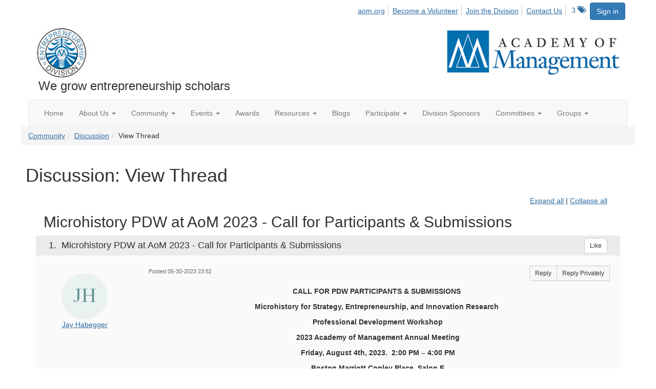

--- FILE ---
content_type: text/html; charset=utf-8
request_url: https://ent.aom.org/discussion/microhistory-pdw-at-aom-2023-call-for-participants-submissions-2?ReturnUrl=%2Fent%2Fcommunity%2Fourdiscussiongroup%3FMessageKey%3D3e20bdb7-3393-4696-94ba-303014c2083d%26CommunityKey%3Dfe00dbd4-230d-471e-a0ed-420a47166316%26ReturnUrl%3D%252Fent%252Fcommunity%252Fourdiscussiongroup%253FMessageKey%253D9a11f82c-01bc-4fe0-8278-3a3b8d7448d1%2526CommunityKey%253Dfe00dbd4-230d-471e-a0ed-420a47166316%2526ReturnUrl%253D%25252Fent%25252Fcommunity%25252Fourdiscussiongroup%25253FMessageKey%25253D6cbc8942-9993-47da-8c0a-0e04191566a1%252526CommunityKey%25253Dfe00dbd4-230d-471e-a0ed-420a47166316%252526ReturnUrl%25253D%2525252Fent%2525252Fcommunity%2525252Fourdiscussiongroup%2525253FMessageKey%2525253Dde2e556e-961f-41a1-8e6f-912efb3b5bec%25252526CommunityKey%2525253Dfe00dbd4-230d-471e-a0ed-420a47166316%25252526ReturnUrl%2525253D%252525252Fent%252525252Fcommunity%252525252Fourdiscussiongroup%252525253FMessageKey%252525253D411c5cfa-f8aa-477f-9a2e-74f3338468c6%2525252526CommunityKey%252525253Dfe00dbd4-230d-471e-a0ed-420a47166316%2525252526ReturnUrl%252525253D%25252525252Fent%25252525252Fcommunity%25252525252Fourdiscussiongroup%25252525253Ftab%25252525253Ddigestviewer%252525252526CommunityKey%25252525253Dfe00dbd4-230d-471e-a0ed-420a47166316
body_size: 102707
content:


<!DOCTYPE html>
<html lang="en">
<head id="Head1"><meta name="viewport" content="width=device-width, initial-scale=1.0" /><meta http-equiv="X-UA-Compatible" content="IE=edge" /><title>
	Discussion: View Thread - Entrepreneurship Division
</title><meta name='audience' content='ALL' /><meta name='rating' content='General' /><meta name='distribution' content='Global, Worldwide' /><meta name='copyright' content='Higher Logic, LLC' /><meta name='content-language' content='EN' /><meta name='referrer' content='strict-origin-when-cross-origin' /><link href='https://ent.aom.org/discussion/microhistory-pdw-at-aom-2023-call-for-participants-submissions-2' rel='canonical' /><link rel='SHORTCUT ICON' href='https://higherlogicdownload.s3.amazonaws.com/AOM/4be922d4-e053-43ef-82d8-1477d30eb978/UploadedImages/ENT/logo.PNG' type='image/png' /><link href='https://d2x5ku95bkycr3.cloudfront.net/HigherLogic/Font-Awesome/7.1.0-pro/css/all.min.css' type='text/css' rel='stylesheet' /><link rel="stylesheet" href="https://cdnjs.cloudflare.com/ajax/libs/prism/1.24.1/themes/prism.min.css" integrity="sha512-tN7Ec6zAFaVSG3TpNAKtk4DOHNpSwKHxxrsiw4GHKESGPs5njn/0sMCUMl2svV4wo4BK/rCP7juYz+zx+l6oeQ==" crossorigin="anonymous" referrerpolicy="no-referrer" /><link href='https://d2x5ku95bkycr3.cloudfront.net/HigherLogic/bootstrap/3.4.1/css/bootstrap.min.css' rel='stylesheet' /><link type='text/css' rel='stylesheet' href='https://d3uf7shreuzboy.cloudfront.net/WebRoot/stable/Desktop/Bundles/Desktop_bundle.min.339fbc5a533c58b3fed8d31bf771f1b7fc5ebc6d.hash.css'/><link href='https://d2x5ku95bkycr3.cloudfront.net/HigherLogic/jquery/jquery-ui-1.13.3.min.css' type='text/css' rel='stylesheet' /><link href='https://d132x6oi8ychic.cloudfront.net/higherlogic/microsite/generatecss/0b11a09b-228a-47b8-829c-54650f2c9577/614e91b0-c4d1-4ce6-9ba6-9f191d3c8204/639037110474570000/34' type='text/css' rel='stylesheet' /><link type='text/css' rel='stylesheet' href='https://fonts.googleapis.com/css2?family=Lora' /><link type='text/css' rel='stylesheet' href='https://fonts.googleapis.com/css2?family=Sora' /><link type='text/css' rel='stylesheet' href='https://fonts.googleapis.com/css2?family=DM+Sans:ital,opsz,wght@0,9..40,100..1000;1,9..40,100..1000&family=Lora:ital,wght@0,400..700;1,400..700&family=Sora:wght@100..800&display=swap' /><link rel="stylesheet" type="text/css" href="https://d2x5ku95bkycr3.cloudfront.net/App_Themes/Common/PhoneLogo.css" /><script type='text/javascript' src='https://d2x5ku95bkycr3.cloudfront.net/HigherLogic/JavaScript/promise-fetch-polyfill.js'></script><script type='text/javascript' src='https://d2x5ku95bkycr3.cloudfront.net/HigherLogic/JavaScript/systemjs/3.1.6/system.min.js'></script><script type='systemjs-importmap' src='/HigherLogic/JavaScript/importmapping-cdn.json?639051503549163770'></script><script type='text/javascript' src='https://d2x5ku95bkycr3.cloudfront.net/HigherLogic/jquery/jquery-3.7.1.min.js'></script><script src='https://d2x5ku95bkycr3.cloudfront.net/HigherLogic/jquery/jquery-migrate-3.5.2.min.js'></script><script type='text/javascript' src='https://d2x5ku95bkycr3.cloudfront.net/HigherLogic/jquery/jquery-ui-1.13.3.min.js'></script>
                <script>
                    window.i18nConfig = {
                        initialLanguage: 'en',
                        i18nPaths: {"i18n/js-en.json":"https://d3uf7shreuzboy.cloudfront.net/WebRoot/stable/i18n/js-en.8e6ae1fa.json","i18n/js-es.json":"https://d3uf7shreuzboy.cloudfront.net/WebRoot/stable/i18n/js-es.5d1b99dc.json","i18n/js-fr.json":"https://d3uf7shreuzboy.cloudfront.net/WebRoot/stable/i18n/js-fr.82c96ebd.json","i18n/react-en.json":"https://d3uf7shreuzboy.cloudfront.net/WebRoot/stable/i18n/react-en.e08fef57.json","i18n/react-es.json":"https://d3uf7shreuzboy.cloudfront.net/WebRoot/stable/i18n/react-es.3cde489d.json","i18n/react-fr.json":"https://d3uf7shreuzboy.cloudfront.net/WebRoot/stable/i18n/react-fr.3042e06c.json"}
                    };
                </script><script src='https://d3uf7shreuzboy.cloudfront.net/WebRoot/stable/i18n/index.4feee858.js'></script><script src='https://d2x5ku95bkycr3.cloudfront.net/HigherLogic/bootstrap/3.4.1/js/bootstrap.min.js'></script><script type='text/javascript'>var higherlogic_crestApi_origin = 'https://api.connectedcommunity.org'</script><script type='text/javascript' src='/HigherLogic/CORS/easyXDM/easyXDM.Min.js'></script><script src="https://cdnjs.cloudflare.com/ajax/libs/prism/1.24.1/prism.min.js" integrity="sha512-axJX7DJduStuBB8ePC8ryGzacZPr3rdLaIDZitiEgWWk2gsXxEFlm4UW0iNzj2h3wp5mOylgHAzBzM4nRSvTZA==" crossorigin="anonymous" referrerpolicy="no-referrer"></script><script src="https://cdnjs.cloudflare.com/ajax/libs/prism/1.24.1/plugins/autoloader/prism-autoloader.min.js" integrity="sha512-xCfKr8zIONbip3Q1XG/u5x40hoJ0/DtP1bxyMEi0GWzUFoUffE+Dfw1Br8j55RRt9qG7bGKsh+4tSb1CvFHPSA==" crossorigin="anonymous" referrerpolicy="no-referrer"></script><script type='text/javascript' src='https://d3uf7shreuzboy.cloudfront.net/WebRoot/stable/Desktop/Bundles/Desktop_bundle.min.e5bfc8151331c30e036d8a88d12ea5363c3e2a03.hash.js'></script><script>window.CDN_PATH = 'https://d3uf7shreuzboy.cloudfront.net'</script><script>var filestackUrl = 'https://static.filestackapi.com/filestack-js/3.28.0/filestack.min.js'; var filestackUrlIE11 = 'https://d2x5ku95bkycr3.cloudfront.net/HigherLogic/JavaScript/filestack.ie11.min.js';</script><!-- Google Tag Manager --><script>(function(w,d,s,l,i){w[l]=w[l]||[];w[l].push({'gtm.start': new Date().getTime(),event:'gtm.js'});var f=d.getElementsByTagName(s)[0],j=d.createElement(s),dl=l!='dataLayer'?'&l='+l:'';j.async=true;j.src='//www.googletagmanager.com/gtm.js?id='+i+dl;f.parentNode.insertBefore(j,f);})(window,document,'script','dataLayer','GTM-T6C5DB');</script><!-- End Google Tag Manager --><style type="text/css">
	/* <![CDATA[ */
	#AuxMenu img.icon { border-style:none;vertical-align:middle; }
	#AuxMenu img.separator { border-style:none;display:block; }
	#AuxMenu img.horizontal-separator { border-style:none;vertical-align:middle; }
	#AuxMenu ul { list-style:none;margin:0;padding:0;width:auto; }
	#AuxMenu ul.dynamic { z-index:1; }
	#AuxMenu a { text-decoration:none;white-space:nowrap;display:block; }
	#AuxMenu a.static { text-decoration:none;border-style:none;padding-left:0.15em;padding-right:0.15em; }
	#AuxMenu a.popout { background-image:url("/WebResource.axd?d=YAYach_zykzn7tRotFpEUkbsD172h02yCvO1igvr-bIsZoU4JjYQh3Mmif0JtePtukiTwzH7rJar8B52HX_wsZT9ggd3MYCqoWrSxQqbeuQ1&t=638628063619783110");background-repeat:no-repeat;background-position:right center;padding-right:14px; }
	/* ]]> */
</style><meta name="description" content="CALL FOR PDW PARTICIPANTS &amp; SUBMISSIONSMicrohistory for Strategy, Entrepreneurship, and Innovation Research Professional Development Workshop 2023 Academy of Ma" /></head>
<body class="bodyBackground  viewthread interior  ">
	<!-- Google Tag Manager (noscript) --><noscript><iframe src="//www.googletagmanager.com/ns.html?id=GTM-T6C5DB" height="0" width="0" style="display:none;visibility:hidden"></iframe></noscript><!-- End Google Tag Manager (noscript) -->
	
    
    

	
	

	

	<div id="MPOuterMost" class="container wide">
		<form method="post" action="./microhistory-pdw-at-aom-2023-call-for-participants-submissions-2?ReturnUrl=%2fent%2fcommunity%2fourdiscussiongroup%3fMessageKey%3d3e20bdb7-3393-4696-94ba-303014c2083d%26CommunityKey%3dfe00dbd4-230d-471e-a0ed-420a47166316%26ReturnUrl%3d%252Fent%252Fcommunity%252Fourdiscussiongroup%253FMessageKey%253D9a11f82c-01bc-4fe0-8278-3a3b8d7448d1%2526CommunityKey%253Dfe00dbd4-230d-471e-a0ed-420a47166316%2526ReturnUrl%253D%25252Fent%25252Fcommunity%25252Fourdiscussiongroup%25253FMessageKey%25253D6cbc8942-9993-47da-8c0a-0e04191566a1%252526CommunityKey%25253Dfe00dbd4-230d-471e-a0ed-420a47166316%252526ReturnUrl%25253D%2525252Fent%2525252Fcommunity%2525252Fourdiscussiongroup%2525253FMessageKey%2525253Dde2e556e-961f-41a1-8e6f-912efb3b5bec%25252526CommunityKey%2525253Dfe00dbd4-230d-471e-a0ed-420a47166316%25252526ReturnUrl%2525253D%252525252Fent%252525252Fcommunity%252525252Fourdiscussiongroup%252525253FMessageKey%252525253D411c5cfa-f8aa-477f-9a2e-74f3338468c6%2525252526CommunityKey%252525253Dfe00dbd4-230d-471e-a0ed-420a47166316%2525252526ReturnUrl%252525253D%25252525252Fent%25252525252Fcommunity%25252525252Fourdiscussiongroup%25252525253Ftab%25252525253Ddigestviewer%252525252526CommunityKey%25252525253Dfe00dbd4-230d-471e-a0ed-420a47166316" onsubmit="javascript:return WebForm_OnSubmit();" id="MasterPageForm" class="form">
<div class="aspNetHidden">
<input type="hidden" name="ScriptManager1_TSM" id="ScriptManager1_TSM" value="" />
<input type="hidden" name="StyleSheetManager1_TSSM" id="StyleSheetManager1_TSSM" value="" />
<input type="hidden" name="__EVENTTARGET" id="__EVENTTARGET" value="" />
<input type="hidden" name="__EVENTARGUMENT" id="__EVENTARGUMENT" value="" />
<input type="hidden" name="__VIEWSTATE" id="__VIEWSTATE" value="CfDJ8JEeYMBcyppAjyU+qyW/thRJBmRmOPXVveTJFWygvjHNK+GtQ/8CeuE7BYW/9Armf2+vS46RZfFlyYE5V1AkRLdGk5JJD0Y86dLTAZmtlG4imiWRroxjj4PFfMvtocHesrtcckUKckjSKfvLwmv6wgcVpw0HlqthNG+RBHaks1IPP6hChzwTUnWVLaErkcCwBx/ZJebzF8eLRYvMRNhaGMAZ9cgkQsoOtI+LYqYIb3LFR0ekl+tSCnEa4Vr2iOUAV00EgLQDJk2YptokzmL/dhSSxSjYmeps1Ea91+fjG5M6KGCQvn5helANKrwz7MdecSLw0rD4Vwb1cAcSnKZ1Gpg8ZXeXhZZ+gpMLp0fOauFp5X8NG0ud8Bk5OPOOab1YDw5Rzf2JgGqj0CD52SBY701PrXQNwlaOFv7Vd2zzG4HOo0FJLjVZ/M/1yp6NCcisBhA40pQtuUWpblnnq0SHhJOxSronanKofGAj4sFJnhc5/4hLsPp8+k3G1R7wi1Clkg/g/rV5IgSnzI7bj/NEty8TYxsSIB4TcW5zUFSvgiilBxBaQqBotk7zdotd5brIbcR1HNHm/k6sioRI9/8Eta4ELIpQo/dOyC65/WHBnnoZj0YzTeAmv2ZTqCoWw+WB55pZL8Qo4pWp8koBo+t9tLXAHtDMvdqg1vz5M+Wpah2FQqGzUEEN6dHgYtXTuTzVEAO7sw6qyMHTnWtqPBZV50WzbIrlkndS0oBwx4RTnsfqBbGKhTdjrM0rY/LxDXOiH8tDAuPFnZBAI6/o1qKAFy7kJzsNKZPFA5izmqluPAWqp3HLplezs02kIVeWe5RIQMTc1opCiLmPdM3fFqnivlaxPD1Xs1aJYM8TnLQqtA8RW+AA2FLjDyoZBHVy7AGXtM+1yOyoFQUDN58JAzaEg3qI3qp76/qXhfc9FIMXuBBcxa1fJyKfT+n6v36bQLDHnl723lbvKyadg3f67yC7Ey9QcVrhkjXJRDL1/Q9q4M9av2gWjJW+UO7wi/G7V4ubtR4Sch5G6dcgLf5pDTlbiWoO6P47226lC1Na3jbJwT7aQVjcbikCfO8iSPXUZY9vk6t52YxIr0CYjuuVSdqMnGt51Yijtyri/wi9rx/FMEgOZd46vPVeTB8WpYAyQY4Ibd7EP2IfGH/Ze2HRGU6bwGkMPYjWUgO34ydZp1eaqSGLfm0o4OUm3zCxSD8I3Z7kiWtliiVC54LmYnzC3Gr8lm9lSHbpwGQOAinYy/NHP9ZY+tE+fHJoKECS2DU0Uv86J2aNOA7xpXNHxhIrtXlXiuRLP6m1G6DhOTLKCnCQL6VUAk0snWPTNE0GsDBaMMUHn6aNmHSPOkf3jT6XxS3eP3N/8KNJCLRNYY0IecuCEP0U+xJJkriO5UPOKTBKgvKdM0dayvlOBIxkNgDfAMuneibbUD/DIbmOdCqN3/JWeE7fQvBZlzxOXdplQPLEAB+CMxk2RP11TwQ1fGyR/oZTbWQ8QGv54VdnaYVFBC10t6MVKm+ugm4r0QObkqNxR9uxUZsWTOLrMn2dtsQJQe3blSw0mydHPQcUopKe5x1BU9DAHGmFSyTwgZ2S5eq2L/MBfvisS8LPNJv5+P40NkaIYN4j4DjK4+5EEaKVvdbbrANlV0/ll1yaLdoOsNtHT79PM2U4WmtMitPgleQXuZ9/BPziNALtLXeNvZKtiSa6+2IRVvCcEFYy19d+RChQDFJIKLhrf6bdkiNmrcNF4wbIMh95+dFA3Bv0rECFVGLHPNGMY4pGto/DWxfcIYtvHsxRiG3gYtJ2M44/O9xo8DOwlJdk77JgWZvmssnvUlynmYwjJ2d5garC77yshPHghQYJjYp1G39E0Ggp5ISgm1BNhH2ie23KTcMmAbkOK7/6j0KQ4++BjNNTi9DnvssoESOP2nZKO25BFAAZAvJCeK6+wsNt65IaQfyFw7ZERVGnrbLLkHAp/[base64]/AfqwGKBcYVIpZqVxP9WSd1L0Gu6rr5+KrEZqy6/yaHr7S4W/+pW4cJDGjEdJP7F8h2/XC5PH1tIPyDSjF7Encdc5gZCX4R3EiScuQ51bNOHDZ4mBMJv9z2mMOTKrVENh/Cxlu3v4B4qCJqs2w7Vp7hiiH7vRVfCMXlMwCf5gUR3kC0I0lnnZ4tLJUFZYyBhys3VLyb1FffoRK9GWB+340UqOJxbq85wTI6oCghaI4h6hfc60y7oBCL/lCvLHSqvqYi4xT8E1mRUn8nPDxNf/hoMTU1pwL4XSc4x9LV5ZkGwM5SrTukSaSnu0Hn81M8/pgx8X4kxJG0LQkgoDhhBr5f7H+nPE6VVSy7S6eKJd16AzxUih9loT9vw97SGAjmbw3Nzfc0ddeqBv2SMJI5V8QemEXJwYrtNXrwAkDSR3MDXqevx4g5P4ZzPQsJuIoFD59yVg6hhEbhZwaDME/W2Sk7MCWtq4YY5nOI7lOv6fHnea7tft++FHXoCm7/CWs6YQL+87kvsTUzszsk3Oa+U+XZKHKZyklYAjSe+TgzbhCYok5+6D83/Cll48gvIjmYJiMkl3gwz0R2laA6bxfM2gKc8PtPCqN9J7YkYXAvwtTO9Itig+H5yXQm3kcMGQ4xrq8hy9zFYyL94WFf3zkFn+W4O8borufpkssh8+VkBnalEl5KS0Y0SBuRA2J5t4U39uqczoAc75GyK0GaRTAoquqFzMHOnbZRzroT//u0BlXRO71pxTOr4v1sy/yZ2HORQeEHKjzLDqpoT/X2DNRiq+z6UWK944kcz4ZGfFtMrPmr7LflGYpm5Wnejyz2oZERDMssxUCblb54vernrb1eWGtX3L9IeZ1+BqIXZPo+8hChiY2q46MuccTN/gIoyu221C5LBY7cB0Mfrd1CD5BNR2suQqujebaAtFzZyIKbVKhgz1A2GElqxKYyRoRSLzIt07LY3zCGuvUQsU+X2bv51SCl2ehaVP/bVVXmJj89UJYa1ShDMumB2GMMvL8Qi3oxsZzCpamevZ+xexf2vM7VE+qhns3dpk5sFUoEaXYguTR4jSPp6fft89Bd7RvRcxURdrW96aZPvYAXiqgoRjVkV2Mo3lrY8wSPKjIlptsI3C4ltt96c/kgbKrXdxmTjL/uzePLHCAEdxu85Xc/CFiJjW1xVXbsQxNSOVb1v+iF+PV2C8Q/[base64]/lcYUka6jijPU+ewUhx2HpaZzSzytkzn6AEX0lLm/Ka/gjhvkEqOiZIePAsNa+u234IDLSfqYhQ99PXPCLnW10u1kHBQrZOV6CZkjrWPWKJoMSitEP6NrnIIQMB379dfuIoYSJynPlSw/10KWjKvjCtzUHPQPU7L+UMmeNiCwHUhxTDDlWlfR9sKek5mFTr3p+QZ80pfr4wJmqPcahDmyTCHbK2dIdwYDv6FWcOdiC4OTCY1QzZAA414kA2CQxuyZtoVq8LztuKMZ9VRuTUNXrjhhP/4Ydv3rdQYav9npWwpQBHLVrz8R/O8Ylr5Y5bRYi0XUsnyKbK2Cu17ejIhrfXaBs72n1uDbF6nl2RQXNY/RWa4NQz47+imIwbPNmylsle0gw+vsAOTMA1UU2yX/Pf4gD9jl2P/G7+nOiz/sMtmzN4KyJTbjFYK1OcCUEhR8iAkRG2UexwI3GQDqdCrDXcYuFC7MFSCUsn++mrDNEXGNBkuL2tqO/fYkvRNERRmWH6qLLovZ5bgA4lxXSDJT/Z4T0XLZBG9gC2n9ngZMcllYxqHydr5VpG5m4K3TFEOKYtKGkNUbIYpxwzdXCex/p7YiB7xjsYxKsoxquabxbvwtQM6ctTOIloWFaw8xk4mhx7PZ4cwxhnZVopeyo+08W6k8RWpRoVRAfc1YKXXxnHgCBLHSvJwTzgTxAxwpu3fySkAJVmR45KDZuoVuwBjo0/5lDFBeRZhgJTz6GW0095l4pDHDwDW8x0YWGQAoQgg4ZU3P6H1d8TZoFp77yW9MR/n9nRC/JoTFWoymDlymVLrkgSsBlK24RalToC8vf8wmfx3JYgQSSSt6lTQnp7yq2TNtuu9VHVGBmjVwqeD+rcntEXNKqzwIF1INpa9pEXYfNVMstZAL3G7jFWvdBPD7g79tQtm9crRALGyvEBEkvTTk0/yAHcAaO/f6o3nQFiz/Gfsb4DuFjBMGvH/[base64]/zhCiLzDLwMqabZegiL9TE4zBSQW5PBmRNgYn9WjpKMFc6a/wqIuVzq3d8DbZQbsbeB9HZA/2CA0aL/nYh5K1d+wJzup5HrXgDT2ITF6ki3U+TP3SWEkyAJHgameUbwa4D5NvPquG1oCMuHfPq+oHZbSsj2j4wL0589JVKQG2pUfz94I5jsUh+GsKtS2ZmYre+yfTyFQVZ6QzV1eWrqjeFtCnVgioUyY4lbiWdBhBATcZ2dNhTFezpsKhi/gDg4XGYsNuNL7jfKxSEPdxkgG1Z3QaKd/mAfvZCZl5ijL0sLv7DmTECXyFgeG9UTvzzq0jrG53oUPoOZ1+2iIjfQ1UGXCFfqKYpokKbTIhw3VlYjBUs0jg6cXed9C+TblHs0qw5HujNORFBQyfabXx11MPXYtGDlUE0gI3EGkIBf7BYBOmVUFlrO7IR1LOb0A3EghgpSZnD6fajG04IZrfDYRPIHyqZ7hT7/wNHsKYy/pRaAK1oJ2Me8H7ZPlq7jVuZXZ1FJxhrNVzaCj+z/4FqgeaDSlNUEyRnhq/jXrc/c7mXXe2gjI2iPAes2DtGRMYgnutnIcJiDV8qBlVjLliin33m8euccrZyLZyQhyec/LOkECK9dQ1lYUfO+70TqQKge2KbO88zVerWKFte6ZPRoxGEw6Swp9xDCM+YToUDl/vsXOqQ3gAo4fReKvs3wTtNGFJD0NKQ3meSqR8n6/Yi7emoZHjKZePV2knfytJQZ0DEiVvRS6hsPCmjVdL01HwcQeK0JMsqKhvutbcxF9S9uk8x1tdTVlcW9arne5olURuUpQm//IHwYF26lK6NwIgDmoNNu9kW8FrwQJnoO5GAMhPdUDpax9p61ObpcJ2h5yV2Ug9dL49D9DSbtR+IfBTCyZJniAi3/[base64]/PdNOj64PcWK5WuyOvvK4A2F70Vk1a4Nb7kU4bljk4NO+hWtJgbta6HrJUUZI+u12P4WiUga6OSbIS92UWOryEf0Iphb5FTXL8sllFJpaDXyow6sTi9p+7XXLyhMA/B8/X/gfFpMTMIBjgxTczr57Rk5Gr5Lem/i64h1uZuATLvjL9ZmLD6nSD7RV3CaXGnPdWN4GYJKZgxC5xij5QKEh8XHV54Z+EhYVrVgBk8hrw5/cFxiYXMX8O6Uht0x00xs0KcnTjTMoRS7xrL1litJgaiKFkyBDW51pHLJamQJ7AKv/kLLjfrxLPtvikGwO51Y9A8z/rbzJ7G79KnfYp9Eactdk9OlBvkHiDkf6el37D0XeY+DGMXkkP56o17OjviQFqku1KHJ2vfbCCkM2RzFyOCQBqga5VAbqFagSkr9OW3pO7HdM4+J1IY4zHS3tyf/iqiSgLIiOVIkxtjiU5O8gxFJCMWEv4wDWLior94ngT6dvHoURSiiV4+Fk9Zf9WPsXBLJEAx6coSwj4c8IkT+mThDpHsb2dpci2+hjqnNpdUHwe2prd6/wG/tDdqs4QvMOXyXMRf3Ba86IUkv3DY+WRZRj9YIR5TzLNl75ZE9IZTxZtucTcttd9QrS/P5IsQebmD5ajpJO183Vl0XP7zZnKxDEjmoe4Xvb5VljBaDDcfDJJh4P2xoT8D/Glx4XYbFNblh08jGZQtxIpzBe9m2ZPLF+K+HPgmtUQ4rliJSWHBMQq1eANzzHUDtWRI6bK34PsAXaoDLLV7/M4uPqA90b8EAUTi1AoBnLWHVpuE1nvaNlvzD+SJZTjnvoMWcd2dCUusPK3AxEVUvfiTpR3tgxo+DPoaYUuePFN7lZMtVmrwYh7uFDQiRhZsUJnO/jKGqciul1DZlBlrNoAD/mcHKE6smn2hckfcn4TnTM5tTNwhTnP5Dttk5fYDYi/RpYX8AL81jn8VwJnfAPoQq1nWW1tM21lAuomxC48i2/4BQ07+AkCgtxWZA7mONMWJM3tiIPSQ0euA1+d5a2l6IczdrINt4eYqatZZcAPGWQqoVWlmfamzBcxZ0e+TGd8i0zE3wGze221jSW2Wg4IRmPrSR2FNTT6QNxXENt51C5RVZip0gQT2fN4952Y2R62hp5kuPJlIsAegXN83o2RWe+NyD/BeG9jHB/ldXWBmiSDu/Q7Laq4DaKNDa81ISBMnFV/2iQ+hNhFt2CymjmZjD/9Y1erMQnPrwr5/fw0hVpz/aOe0tJ6ue9bgzN1eeF46Wk3unf8LeY81qaKDXMc7XTwNQ3MtwM/Hy/EvLGHdmBC8lA2+aoVLH2wmZx4jgsRKw0rElPJ+kYQKtxecGXCbfa1s0/0kxLUdzWc8Vva90PYat/wEeuolAolWSsTECPDSEendWvuS6mUHLbGV0QphuyvtR2ibvJ+RwZd7+YjPSbxNR9Hkufy5fIcoe1NWh/CwtWdV+93RS8e35k58DeJ7lJtNJepn3nHHAjuXOCGEgShXLn+7wTsuT2kekKgMbpJX2HE6QuqQkOnZF6NUCLydWEX1poCJ5uaqdHUAJexUqJkbmlj80GRS3AorvzecP1wImajRIoSDLxJpad8VfU+QG0TFSDYxnMN5vglxP/dPQES1EBy33T1k/CEBYDCGSRS+GrWfbctD24YCTrTy9ElVet0h7sI2AtEY2/3PH7fBtgsX8niegQDpJF/GdkNQ7vyOXTabwnZqm51h+/ClLE5Qam8UvUkVzhcJb33ghth0AjNgFS6RZSlAtVC6Lld6RhzInj5h57vRswIKIPWCYzN9ckAYCqYKUolZEVpWOqcDKNr3a/HvDMWISLBFF79bZU7lXUSbZ6bBNbrZQB/J0ccfUCYgo1BL4bDocvKHYoG31wzmYv3lW64OpfQo29VFz/wVmVygfyDYRFr+inIdcbbOgu9z6sXHKoSfvQDQR5OeovBszDXHd+pX37csLjClx4PowCeWH2HY8A3Wiqu6ifQrRrqSLYLi1N+TUkwOIYVIYvC0YH7gEOK1fRfg9IOWCSIxx9uVgiNSR/N7xzqwlpn3r70I1OMgZJ+0QMdxqOB2ZKCF0uxjYL9x2nqxRtIc+HoG6tjo2uAgkGRekf2u1+/B+HSV1oh6VtvoIyxwlNiDmKajCCy6Ngkf3LuN7ms9Ur+EwUbYq2/x/8UODmTS5fuEL7u9SS3Q3//Nj+kUtrCG8EIAEvBnOh9YlhQGe6u4XRrmxUHJDLcWupv09FcxmCkeTpct9ew+EtpEbsRt65kK2o7TpMhU8QN2wlmsvj3/QJDOiM5WE+yfSfirI46M6du+dMTR3/ZqRUKqrrDaEtNpHw6zAi95dDpjS7RBdGo0tEVm3e8PaoxQtJ9BrKehRwXFxziqH6a5TwtMqQ/gKWIJz6wII4LxLUwa0v/VqMDgxr46HCD8sibk2e34YI1OQWxrLSQH94IbcGKYjhFYwhivgKuGQiGH0kCbAV9EL5ENFfyjMO1RjIFS9nypkSdPI4bEBPGHrgp1ioe/LpaK3Dca9/NBJmOBvpPUrVxas7g8ZVGn1WkelL0ft7q5U0xlLTGLXu2W/1a5fRFHkI91s7edhq1k6xLHXKVLfYfNb+cpSc7ouv504Bh2230Plo+n+CtFCWhKmyFM42HJAQJc00TGmQ9zwuoIDAEu+j174C2HtajOb2HIGc7Yoet7P7Pozk4TIkNqk9h7bXj2xz4e4SXkzFPhOniB0Q6qgY+VnQg6nZyDgB7Lt0nHK0ttdhmR/QUoSSHnKaqLvSDTGDlcAw/LNVBDEHtdz+PUA0u/m2lG4PwCJzevM/yhQSG1+Fs3pusXGu60fjTgGBzzlrerPu5N2YIbEap1KRj+V0QifyTHfb2lqwWzvUYrRI6QAEnCkbzvIQbYreGkVwPHxoY5bOVv9A2F47grRIFRdLi2512ZC0JTp3fMkI1je/rbI07v72k+Lwv5ejtH+iZGgt9aMZ2ir4k1XaDQnWcutsTQxgSDkXmLtIL4rcOAg6b463wL/QtIaLL87gyBpDd7+mjYWUwPsAz4UaOVi6v+odw6SEtO8MYXas6Ftw8Zi0eCKH0ZKW0ZwTu7cMER3GyKyRx6lFX264Jga0EhTjoyrijwmvSLoXS3xmYOBqCpZ2sN2R8Zi1kKZ3v17lEzkMJfEj+Gnfn3Qbk6ReBlySNm+0VwflQpX1vEWH6BXtyMc7KcJlpuxqZH/TS7Gn2b4EAQa/V2TaD+THrjR7B6n2awSAEq+63KvmKwuwtU1fBBv6RexLFgll3szRCJomrX+NmO6eV40q4Tfowalhy92OhDB8OwVRSPXJL10sGzkJwvJODmN9uAbL1Gix2mq/bWhF+D0Ob6QhtwVpVjLq+Z1qOtQa/cAyyTGvQdC3CKo0KskW7d0YVuZM7aoL4Ur8s9teEVwPJvYTjCeKFCFxkFl+uODAmXQ+p3rt88fNZVubSraD92cPV1euWsfqSer+RSAdYn2LfzAVHxZXrEcbjpdiXbuCN23khfq+S0fT9rgNu1WxkcT2TU/Q9HRzlJRTk8C7PoCEJloc5THPN86R9XlrX6xOqfCIOpythGSD/TZfkJK9oqF/z+bo+LJZ1KdoK09eXBzfUwZzVHsQZUbJQEmBYwmOymQ5zFaGnGB8fDgYwO6v0fhAu3q/70f61g4xqg0olqbH0YIlQskyv1I0iqaP52+TSFNAJj9Obu9hojxyYAEpkLfas8oQ1FKCo+E/Bj5I0Oe35W+uuII8lJ5/JfErbzyVhWHNluEqj949vgJbD5TCMGG690tNfZJvwAx3VQHOj65EHjvlRJNfYMT5lvDlY2p5MK8m2PJpnoNrDRQUbJKDB02/Ap7t2+JQ/[base64]/ua4px3n57aJCDkE6hOz2mzoy+DjqL+Vb5baTLwiZWEEBErQ8ecja6c1yCSq/zqCBJwNc6EZ07NnJGGvi8miQiL1yvho2f6LGg7odcwphFaV7afYD6vdTfk5nt9TGtZVQ1W4jRLhsAFJHAbN8MY6Q34Ry+sZK4WlFlY7fR/v4P08Mr6TkXdd/[base64]/i+cEAsqh8FWXomTQCh2BiMnDruFrMN7tINLGvh1uwMRwUKg61L+8UnJMAKOhsPQXFEUG/5HbFzS5UxW5WYszo4/c6GfBiNiMhLGVQI/E4QF9905Ss8oI0BtS8xodbAvuf6voDyavoqeQ1jXjR93W4JfTbVSXJYghpNLazZIQqnmwHHkcvoJrdxEUHu2tekrBYci2pJkzuIpmI1NKiH5Vaj+vvXiKFlrn0HWk/J1IXC3Wg3z1xcrxD3xBO1zal1RjQ0jEgd33fVgrwmsFd27IUvc88UtcTLMTZmmi+swJqi2MtAOiZxPXoZ2ESjpmFPF5U+2OHMjJA4C1j+zlJ/ITHieG1w/zUez9/SZkmE2HmOw8OV+C9vu5aZdz4kt1/By63LMkW14o7R6OsQJNa9T02P7WuURjTXlZ/mLvbDIw1anwRsM1h3H24DngkcqZ0rhRN/nN1i0i7GVVPlImZv5+Rg81kK8+Y8EEDDDwb9kRR28RI4GVHPWN0saVTtfIM9wjSsW6h9j+EHHQXRWM3yrf1bpFrQ/bmMx3bxgqVP1UGOtl6hkmV8jzkJcmGJWW8WcBnTRLz0aJxelCrhaArMEPTjjiPAesSryNWL3wfqNSwEUU/UQ9hkkWZe5Qmluy6gxuH/5LLoShdkye/3uzu201Jpj5aCrxf7YRDOqKLGi4Eo5G79f44iZgq+sZWgytNmBkeTsPY9aHhLeBOvpbc//DvWoltTQsLNZAQON+bnv6Tojjo0m7OsIO28/BWKqB1q+uYr10UaAO2/CIr3qCvV9Bp0iZxwZUybFMrKNwZw+0WGF18mW4G26/N0SgUTbdSsb/PexkeKTR30TD6gwZc5TWxi60q3J+22XsjcSWkk5kIEXamsK6uHgHGdsmNrN79A26I5ZJ7xRUU4NHSWWHqcehPjvcyedEbsfqnN7JstdbFdRbza/3WTXWFVy/j1yXm/uwFOXN7ESgLaDi8DPLAWAgAEKhwDp8oLD7eSvOBL9AlWKQqROu9r8sLJlGWOda7rgkmkSbHkbYChK1UWayjREWduw1M7L+U2gxb2xL9N3iw9dp/lx0F/8ZcSuxsSYrxFFnLsU1zbCPvWsxZcsiGhT4X0i8zYC2k3jneRZJyHQ6vTLTKS42VTaRLp0MaBWmqi2fB68RSTFZIHRcv2zRsKvcm+AtmFo221Qqy6cKnwJHw6dRRfeKV1JloeyDtvdNqS02YW/RIGm/WYF+jB/uGFkNa6kQNyCsdr3/qEpbk3EiKnSK0ruCHKKtycSvSAmgZ27NRDcHHr5cQP/[base64]/[base64]/7mPV+00EUSX3howJfwkGU2GPiZahN63rFk+MigpcLzrKxTiMOC6PbEtipekCVx1bdcyqYsRk3MhBT+NVxHyUd7mVptfA25I7QM8OGwwfTiup6/vowk/cMh0c9fxPNV8v9dvxE9TJdfwwj35nWDDVMT/5wCMyFPiLG5r941iATWqJoFi4r0NWKS9aoupCO7OUlijEtSljh9NNjAzvRGc9kk/Y0st6mQj/VEPmc1QK0pBHErZGXc2/Pq09x3ROcLrZUJ0A+ULl3HxSYn62SvJqU613FvmS0Nw7C/aDN9jfQqyVJ/bqnTtoOEQE+h9rHIRTi0kvo5F6KYmiVrzNpOhW3iyryiL+tzZNxDF9hLJj5IwsMb/TfZuteXCF/jXIOLDPDX57CWVyPmxbNUM6iX4Ht9ff0Y4FSdN/j4Aga8oFXc2ptyRGNWXF+nm5BBfOLIY4yupwHHT3Z/OY7mEu2uYcvPwuoNh3mbFHsb0p0xsw03rRcDM9yH9ojBXAtSMavFPArcUNpKnEGwe2SLc13im2Px90eM5bTx3L/ObSUX6LEeEmlvr7dvZX4V0lUWJXrQqJonqmjaaYt2AMkrAqvEVdMB+RJeoq/cq8pCv9B1L+e1rT05/GitCJEIep432igcY/cFutEol0qAPI/MIlW3UgvrVjE4RVuqMgpv0vdz0c1F45D0Vzaf9/H7kFDp2wGpnEbR+Bj+W2UMd8OT+cSLql+ml1TlMQLBGvL9YPHLcu4mNh+hlGZJDNHJpoXnLCZP6XtXl/TCl6/VRUVDfJtN+FhSTg7bEk+El0qWOBimi5u+PWoc2qngJ2+h5qYm3eRmQzfha6486UWDWg6Lo0z3m6L275nwPKY73FTN2lsNGccEzWiceyb8gJPQ8YJ+avrASvbAT19jFbmAQEG2cXqzkgCkSmi4OHQBzlQ2H1orgEDr9G+iyiAbNeQfoeSytFGVREVCsJJPQyVgDG4d/EDFrzd4G4TKO4tEUDSuTCh82hIbujax2e5FZI9SKyLaa4HyrspE/ZewoccEgZG3rYURg6wYY9GvmhVmDqJkF5je5B+F0Ng9S2qG2a/puikFgTVs/jiU6QhzrfaS3lnBmo1a7hJU3V6E/XSR1R2kK0TzEkU4QcHTZLMFi6n4eQ5NgL97sF7egKPeYK9+DHMzAGsNr0U3TqixB0k0/NftHLT1/12CLJX7umFHVRchGz1ar+1o2m3js2elPDWehQWo8B9evXcF1p0Totep6l/IKiaNIZLba2nNwnPps5f4CUTQAqwlSn8NtHUm82GWaSpMQ5X4Q7PKEq/l5W0ZgKCQ60rb90giX/Z0x3GuimBgHgzMui6CP6nlp3mYbGpwd4DbIcn6LWo6rh7v2OFm/zNxky+4bGKrJj2iA7R4BJuUnHPhMLh9eX13XcRk4tj4728YSpTA64jDHfu+QX8D/oYE6q/M6JkCxe+rmwXk+MA3M/[base64]/yEs1lD0Ni+y6W87nzYdnOkftuXxr7NcWrPh34sCDz1dyZzkRotCOJa2Hd/[base64]/IXWTX974rNv9fKloQHkhbajCqlHA+h7aolst+Kt9V8NO1Kn6VRGSGtQ6j7HVSnXQVtjUeOLf2fGzah9hqB+4sHkwRCjxeSUu+C/rB1EMXKmxpQ/X4QUFgeiZfQmzUmr6rjaBbqWuHTrdXwmnBO9XOToxB0SHGLIyY7SFASqrnoZaxM/ByWslesTHLl0QskYsayfd/GoKuI9w4JrCpNsDb+p8LLMKp15PemyE4lQRqBmvp5hUnwXlZbpUyuLNp/JX2Fq4EX0csImHFU6VDXFcKAalyRfGPNc8OjczKcC9c1OQUorRj9o3i9IeC5A2tqMaRD1U2acqNnQk5eCfZwPhI59VncJNmZxuhbqYelHSUGWpwHCq5b4uPTfVfKXv4+YK2H3C8x0GZBMMXV1NZwBQZEFhlq+1ri4qlPqdnU9uzPLu/ijqUV5vpbySmYua8d4ukqx+tqddA3qb+1YdMOrWM++c8ScwWXO3UOIel+JVJ3ltiC3C6Mj8qYc2AudgfPFPMa9gCQqjd7EDQkp6DfjXWLZP7dgI4XeQRy436xT+gJeQPo7WwxwQ9A5tOW2xuhQbGA2iKEg4mkXf7u1eST1dMIyH/28rK55RxfitrnegtPcqVkIjHGAvevctBABZ7Vna5ehPi6x2lbm2k5wzCyByDM/kaTwArEoG3+R1MOodq3ZN7VeVqLLHeh/L2i73J6kymCUadbD6fnAQNBz/8LgaZPgvQtf9p62t1vHV+6L1F2twCrTVFI8PGntmHSMWKp9efMBCffm7kb13Abh/H+7ebRflLqgxIxFfL5NYvEzHlnndcbouqadC/Cyi0TVt5ikeiL9SmgY4Z4V8ZgKZOdzGhl8pz7vST7pJYlEj9/s0HXbuz4osQvo0qAMbBEya4Gl/XHqg6P9Gq79O0e/[base64]/AE9f8fwf8t97HBTDPbHgeH/PePtbFVEDwGDfEWz2Ul++1/A2YU6mxAP1wlH4s26eAckkxz3phpSkiCt2ztqLYKNVsdlgXf1KNttjpEGd07ymbJH6EkGVanG0SuYsGkQdWKulPoiHYLFe75T8tXMs6u7DOReshPbRg+nN114YJq0g5B51YT9BI2kPv7RAn4e3csPwkpocLqvylvP9CqXNQttS0ElMa5CVuDSNvWZDNVmB7/[base64]/StptL4bdvvQyVRv2/a3e5CqFcaVuNLC7cYFpcrWth0SrcJBIxuwj5Nv1hNDqtl1uhwkeyR5s1fmTkvBD5NQ9wLOMek5BbCtrvW00bLJ6dKNrBP5rQOUXqFFpUyHjNqyeFXuvPAx89pSXZp+0scfK1GPuNsk1aXTmUpsWatBOqS85MZFC/wYQIqt30COI4zhHB9N2Qt9/oqavx3gB0VfA3WGP6kf3m217GLHfND5PGjPaKJ9T93Lq+MUKHyWw0HUrkGdsVrlo5QzR5IsLgqtewWOs4PeVV4WkLMO7M/gbClo5PI0yGBoIW4bJuivYkU9isUB+KJ36Md8s52Rkis5MVmYk06YOztkUnvBLSQs6NwQ/iajBz/RvdEdJPaBLWD+JODy5sE4zbe2rqgxZGUiZ55x/9XzAM8G2hRktoU7Hn1+lv4M4PAtgci/3mNWKxsTMOzMd9dRcrInUyV8koJFeCJIj7Ft7+lBH+Cjs+NvMa0OQ/O9Pwe5V8ka+spVocQ0ipNlbX/eKFXhSoc2lcA2ucEBSFT+zDBn+0QwqWRYbl25pc0bemBXCgi6gPvCSJ4TDIIrk/RmYmCDaLMk1UTuNdAkTuzgMBDxPJEZASTTJ6PAfdVp9KEXZVvW79gKwEAb3jb5kOHwtyviCBqTxU5ZvgkvkF4QWO4ynn1TG3NauqvrjIFgz5Nby0TbXGPRHpmdbRp43QMjCqjeJkgBFBENAjvXM/gr6WYe4x+WmDL6NRk7dU/WFmZjo5E5svUB26teWJQBv2YNYYvQsBGweZeRREKXulQw59l9bVytjo+5v+eJGuWQy+rVqSWXCzMgmTLI82+XiLSD6/TEqS1Eh6O9SxVVx6Pnh86wbPxs17OToH6mKVmVqPloGpHf1dqPNP6jLcXyE8c6sxhUTDefim0z1SOrdqxVIPnfnGJAgcAaDCPFh/oLDdZRUe7Jil/+OP4gw/YcR+BTehJufnIH50dZz2lXgMIMton3cEj2vYr6egGjSlB5MBLMSoadRXtoklsYdahucHkvTobGOXOaBd7oqdLAQSHw76K6k+EyNX30fRdLaPM5Cl3lNc3iR0w3H6pSqMyPiV4qS2t4Lm9piSH2pH8Lhlhnlzx/XEG5xvlI2ds2/VYxJn3OELeiilfb3DXcn7A9+IrY9iRzioJPqLNGs4GkIcszfr62v7r5IazpQMOqlwAfIRwFxMpZH2GJ0NzJQkbxn9hX/iXI/js0hWijYeLUiBVkxXocp6FnHLob8o67xiug7q3y3IU3augpJcMXYsLfi8SeGSAdur+BZQnHVZRV7aXAf8wd/A/lbejYB+k+73YfCZZ+MsQOe++Na0386K8N0Y/otxdnTEqvxXRRfxGKWXK/[base64]/cMvez5qianfiiZdKV1pN4RmIEeOl92Mqvh1VJ36C920FecHl9hCcXGW4BDPWbhH44CAJUWM4kySHjCgLvw/xxJtzk1JxTAOGeyzTAv7IBLK0fwNXN/zSmPNgw1/B8J5zg9xcDzkSrKG8dJ6fXWe0Of0wr6xxib43+dFYMjtYI8FNfGN6uWpq8zB+S6qRkerVTY+9wG89EE4g9YKHfPVC3Gj6Zk2rRrDOVub2IeUaRX+Wq+s00XWwLruKBsjBDHbN2Be9Tt3NNp7mOnfGVBDkcqNqEd2qmUt1gpE7/0VTGRiNuuXZX8nzYNCfRzATp7/UPegh5w8QOZZe/g0gTgA/1KfwHZ76rWyMwhNDd5UIC/Vvdd0ntypTmFmME8Sclu1/KMGsAAt1yZ/jwmEO4IVseXCOmLCK/7+sEgxYG5vH8+8wkYI5GMoa2/OA1SRosWZi+DUCSYClCxORQdgvr2APHqrSh7E8Vp3v/bHOVgaaOk4A0Dp7yalhejPBNvm2jsDEhvNdbCebebgEkyvBFi/bTZ2+F/11sPrxr5jtNMPx8LignjPAIMgpWBxaaClwRvmOHX8WHwFiKJKdUwOaRj4R4ndR2HrDUPiTuOHZHh2QJKzctOON6CW2/X7v+XJlOhr7/2B3DJuYpm22brdf5+SsDWf2eNUF3uYA6BQO+E4JwW3INRhx32ZGUhzCyBlldQBU9QMIQAhGepEJb9spDXIYevJGKC4a+mYzGwk8Fqa3Tkj2+QCXpuP+pNYO7l/pA1+GmmbJCW39MkLD3nFrUc3lsFVpy+5P5GmQBnvDRxOsiLWTs9R8B3sXxGO13dNvGSTo6d8Y0FXOdrEBYv96iOr6iTnMhc430e2+p9t/PJIGCDCFy77sb7EiFbHgCrpIz9sLh4FOebzbwrRny1pISNfT8qEmxH9OgMQexrL+88sSGqF59FD3YmxgNW05CGYMxJixNenvQFJ/j5vzHe6x6kGB0C2moyCm6wK1iEIun3VrrSL2edJIn+Ex/FgKIyW2hAq5K1tmpBnaD8+ARxFh3nqc1PjV69gSpswthsHi6B0tJQhMKuRBMsJDwDbArlXRNxCuGTcfF1CLQA776K80C5g8spRSQPljGP1pzSC8Rs2s5YwGGIIC7/FuAoNC1+CdSPWo+IY6aL9g+Lnv0AXe5JCXreeBpoLpDZaODLuB5eTHtzsJ00A4IKpsO9N+v3qPIgX+nsaYILzFJ8ukgrKbdAfC4jMW2z/9KmVqoDN9LgURC90XW1oXkqoE2M3rWnf3M+x+AJTXabASQCWsOvxCrQkDu+12JIWhJl1iN4BYVdr+9m7s9+AO8fW5aNb8yc2KbbGbe60wD4glfM2N9QJSwq2iX9klIuoGlGyNu/8UujXIEw4xZGK/XS62FDEQatKYKioOx7o7ymAnsUxk+1ugivtC35E0OLVYcEDMQK/+r0OEWUVEbRtUHAvBELgOq61m4WkIX/il7pktwN4BvK/wdIaZxCtOj1cMlGeOANzO1ljd4cDHoDMzK1KP1cRP7gI/pyzQ6/857Ij4ILlFa4xGEocyXsPXhQ7aMUImEx9p+OdmVkspPlqdq9gH6TVNnhK2D3PGyXCriocUKfn8Bx4KTIkKQG+sYvvIVCc5cGKgR3gPIdHCshJXG0r+vlOmPo4Z9p+WQiScmatBz97kH9MwZXh9oLZ7/8ENZH/w0hkOJEkXpEw8lBtFbxPc/GDmBgmeP41DVHKC6Xdt/BT43OA8i1YEyDR7I3WBoGt/zP1LCYYx9odMSkz97S3PoWE3HoZsxgKdiOvA1fzl3Eh48FEJLWLGOPDkF9drfhFmE8SVYQbA/9q+izq1iarV/9R455KZLGlXpW9xTSF8Q2WdQmOJyEH2j4Up3Cd6fUW07hkxCs3oSlC3re0FZpBkfQPhSybIy77Ogangs7zHTf/aN2KKPmvQ//bambZVIhz566be4kn4V5zUtnEq3w5l3dQ5Mbe8zkBY2Tjrx1MXFwbWpcYjnC6Z49gBF45zLXOudl41BGNq4L5U5mJqzHX7jemPEdQeKJRmjIvgUKnJ287ll19fZaTvHRAzA7bdk8oIYYno1mubL8oM3nA/0TzWzIKZwCAn19KpHGoveLYgac9pIkNpSRWblwp2ecI52urwxMhhNwdM5n9zluLAIar0R1c+yo3hLDu3iyOECq4H4KeqdgQKGSs/dXnjOpZAeNmUNlcTeNlGvruh0vAL2BI9mpJl4UJTvxY8pEeeD1JbiukpiMSAO9Msr0RkLFFsRKaMb7tUZQA+2p9QtTAbewTEXpKIqZX1qylnYxZbruVn1MQmOBBijBjyUDc0U5d/DcCKbnyg03n2f/Uos2jrsSTU2f/8JhDFuyG9d9FlHVG1jOdRTx/BgJSTgg8pbi/AN9DXm3smKVrbVz8LC/KtRjEMW65N8EWrGRuPmwp3Pvgh7FQ9/d9aotO6H5NxvPPGMjrzMGMh+Dt9OKjTKIy9t9eG6iU9sEwmSwBlPiTd0EP6KhFa4PqWWdMDOax/+szi3vlLLmFv4UNApn2MuBqQ4xL2dhVnT3B3JyABJSsGJehrIuQr6+DuLG8N/nL0NZQ8Vln5VwPGjChJ6itRYx+xXY4uVg/[base64]/YuNn3VoPDbQV75S69YZab+F7rBP41CplQzszq+/SBZotTGVf3wP3f3BzikzejedOxguvkoi/tkz+8G1G5Br09UOJJQb6hwGFlS+TYVRmYTRSYSv0EzPLBliZt2lgXpLWRkH+wrTXKdZ90eqyO1xC7rJ3VXI+/cBLDYnYASXhR7hKZ5xnngI9CTTANxdLTZTmVCNf97psIsryN6rTE7QIpzI1RqlNHvR/jahdjLGBzq6Qhyq5gtKg0xvHAnfLL2Dzow3xOw50QHke0wwKIu5vMhrD3NxRXqBN7oTDy52lRRBZQoM2y/B9ZGOK1lo6+cNgg7nZ0pts1rtSwkkgR5qo3PsJKK7e3z4AS/U9HobdKlWaStc0rCmvuAgLYm/gs0MH6tjURVFPjoiPSVQ1QyTgqJ67wTtbs5onu5tDakVLAurQCdp8AscNjRe3h4GUxn0G3OP6IsrGpK8A300CCRPpX4RXO6RcIYE4FnnDSEQMtcTgPUwWekUBtKP9Q/4H+DnumheSu21v2VpFvFB7NIpYIwWj7gpSELLOqMyYq9GNxXRNBDW5BTNShMpgKxX0AaErEueRsVh9x9cDSue1R3Ri1qT81h7eIQxNxetYfHCb6FpmU1DmQSOr6sDu5vvuZC/O/1/ufURQaGSKHTAa45CCWZKjTovdCPMHFWzDFKSRQc9h0rZzh4drDPN0ZyB5eOwFqslLUoodifoqrgcitxLx/Utsi4qqUBupbjOIK3Ra1E/2zFya3Ui8l0GT8HpnlmFluwrvDPV9sVjxGZG+yvnrK8cS2GGWJ9A0Hn7NPv558R4Te1KIafUTg1J3kw79GRMf3EMJOE6Gh6RgRtEmd6+5rHCI5KmJAsFzzwsfrcQmKmvYd1v5rdBjK4QuJSL4hyY7pRE/VSwcc4UI6KJ15eap6R8d5Dw6o1OqWudN5IZH3PHVO6mvWmoLL3PiG+wK3Nn+i9/JPk5kdtHIkXy0LzTDGk+KC5K4yWVcqjqs52trcfaL4FsFslbVzJqPxznwY/IhS7kpq73kIvnKcfzQgR1aLZ2q1tTJsUJctyPPfBZ52mMAq8lwgedBLiaiNQvDcgdFFpNTzgBgGTaF7Sktx6K1gKoNN8h36v5SA/sqYnQgUTtVoipQ2jkkmgC4hT1k6CJcPo42W3UZEgxNDmspnymNhbINf9lX1rubZboWQJlAT9zizxvt9mqWu4dtrbo8vdw1T3fujET4+oc47XAjncBlW+EQC3OudM1tRbW6WHXztJaW+5nzKVVokEdfD4ztvDxOXJfuz1xW0jsdylSJWp8QClMDSFhqSQwjDki86/y8Hb3CcSpWlFpC5KmqQWQ/KEnsoNgSYtzfaaVxjOXkwb7RIeuCFtEqd9w3cHERQR1KGqaS6zhrvrgRuFzyu2OJcLK4Ye0+YOJap3scqrUPcI3sbDe0DjRJ4VtPQbJsuPyU2TP1k2nroRCNyhtJVFLdusSPMn3T3kkP6q8NJhdaB7E8NMRBJZvUK02wuqqXvdgPssVb2hSG//cY0TX4ACYtSonHt/n2bZWmviNM2MD65LQZXQkJU9m9T50XGW132cb6b7n2B47dbEbSgc+qC2Jdf+Qby+WBl2YliwMszAolmtO2/TmMTKzqDJeUW+zNMEBTo+44RO3vplNhIwlkd7CLIxFbGDmbmzlDDqmHra074fqUQ7ewAABvJJWnEDu/xx+EXCUgKfB0dqQk+CqOKs/[base64]/G6T9jl9Ru4pWa+9pg4Ei3hbqN5XVRBoNXqWFQckQBrgO9XHsT6ndupbNqr1JPPxCz5airP+Ep3eHdLSimOdUqpLwo1QprBOKiFOeJANUyyDbt/nCoq+4PfB76pLxuvUNfMDzczKPqHY1RefV5Ro2FBuRIh9cDpwF87vHwQ2lV93Jv/B+AdaXN8PVDWYjSKp6vlI66y8aaLPUC0tg3UHUeqISvrAZtgd7dT0VpntZ/Rf11xh+4exVp3Q7Stn5kzcGj4bjkh20kL90daGZ5freL/+fqHw5StxH0yxcOtjKJcMEffi56XIDCjrJOOPJtM0zlNAvlsFAuziJd9oS/bRJnFVQgvECWGts8g4lztqERCj2vNPH6/ypuXE8oOeBoSQo7UP3XTk6ntNLyglsDbDu/OJ/Vke+oNzLiiihJGzMVp9jyJhrRUyVKViGgHUAyYfPWru1D+y6JAXMwwipfwakec2FGdb3drR2SLCZQ5GZxTxQpT7zPVQsNk0cJ7+RwmaUZYAgOqhT3UszarrdOvnMPyzByyuNZ1BSB+b0DuKszeJgI7e2kw3rDu/0JnzHJTqvSA0d3EHAVrct2p7snp0yXceS2to1PBip1Ev4UbKbLQbhaqeYwg/mBjDp34fChtd2zuTlvs5NzriWkqyW4UfYaMwtX/+4eX7TeB9cYLq9eZcjV16n9WcmVv+ciXwlpEBU+gOO/Go5LYDSdRqFdz7DoYgOtN3bvR4Iv8wHhXDLHqLw+Gs8opKH8RGjCSXyQ4LNtPepRfIytLnylR4FGfTVag0d8dnLYWMsFqlNb4/RfBIPlmDpEgEK5/twqRSFd5d5vsddSs9ebtAk3l96lc96PBAKIPiTJkklvd0WQxX9Y5LEQn3CiGrXl6PVYHUEpu1wlI9ym/[base64]/r35SNpSZYMN3+/gJvFu83sLVtDvQRZm0zrY5iYLWHdr4ocJCkZP9C5Q0oNJsYsVwaz/fx95zxx4dFNd18VgZkot/dU/G/WMx0zwEvf7zLXm9bhF/DW7qm9JbFfCjb3BVY9/gzPTFp+VfWdjq+sUz0vdqqURORdBowOwxmTkCATpmC1K5cnbS6mwQeHnrxsc6rm7SUbIAQ01hliO8xJ07j5f1z6R12uT3j6ojW8Rh6a7fONQCOZc4Xqm+klkUac8XRLQVVlwKtDvbENE8GrxQvS15L8hCBsUuABTThmgsxyQ+IMdO4u3WxRynD6fUbnIZ/Vf91DHNLlOQmvnQqfnnT68Tp8z+oVNncWaIpnioesxvyHYTg6BuvHTm9TV61NGKuqHIzyU5j1010xnkORDY2QNi/w4cyIcO7KsnF+2vHevDA9D+XDmTNLVWFExYldPrI5woC05ycvA6bCGF/kFmRT7tqlp/[base64]/MvXrkwJvZuY+ZCqt3Mftn4O5I5w+aHspfgQ/Q/Ael5tIpvBoKFu+Rgsv4XgqV3bds+MpAkZWZa2LdjcOVydineeYVFLqJBekG9/D25z5mJd+Ue3++4t+d6IIvOk3/GUK8d8RhgI2NhUw51C3NhhwLz1QUTThMdjvHjeEQAwO09ZN922a1u3I74mJiBH9dMFC/wW+7vud/a70/[base64]/hER2ng9PDNZRIswS2wWyV7vpX3rK/BYyFOBBmkvTdZkApr687uFJ3GzoaA80J6biuwSpXH9uc5WfF8HYY33W9a1yJnBwt/peRdEouPTJ7DVisYNOriqxJQhXdLZjSvpe6KI5mg8XKMW+XDHReN11aZF8rfALiR/eL0+CU8JyQiAneE8EpllzHiPVkc/kGDVl+wu7AbaTFFLrALnqshqTybvXkZYTwDP7elpkrG0nj6uiaQejCfbziG0l4hdXWYu1Zt97KfRJpQMbKHoMrgwMUiOYcN4kX/uW0pCkqH6PA/gjPeElIZeKxCpqahcLPVQhUUUz/cECwY4fSpPr8ejn1akf49ezDy1y4UjKcLOTVMGi4M7k+rVHa/ChvldxzaB8Y4AsHr6Tj8OMvYMRaPXjutcdCI89bc1mmF6wwHr9OO7rEc/HMnWohoxQlqM96lJgOAd/BhAmfO7xt4KCub7HnCxh8hjMFhDT4Jgyf9x8Q74bVsFjHE+THL6raRRt0+Lfs8syS8m6E94I/HHc8wxl41ZTGPZReH+W9rABgizWmwwQ8ExyXtC5PmbYXu7z5jB6/QHzlKpQOTYVgPevmon/YrCfsdrqZMZDLyIVrPnC2RkHXelAAW1bZ2rmW6FJdXUpW8hMwDmpF6m/ufc62qB2FB/TvFNtAS9859n2QrgKbWw4u8qqRFWyy3UYXVmSuQmGei/[base64]/jd3y8EL1Sff3pQ0f0LZO+8SnquEjocEkCSq1oa1i2SlNGcTUUCJME+gPF/ACkdeE9cWVAHPyzQE/R0r4uiFDmq/dnEG41eZARwCtNTyzpkwy+hW7DtQoo2KyJFJq0oMC0DMwspkokZ0a/GtrVVBPuBNM2hYF20mTdVqhKdZtt8ckI4Jw2F3iXPkAODwo6Dg0l73FoavnZtLY8VfyoGlFUzE1Guq0REuO5bWphYCig7nsBMdZlySzrml1ZE5pmKx3NnqrrGlPv+s5v/zJX2Dny7QR7BgD+y4KM3tHKkmQi4QSaYhhqMlB3+3rWZJ1Q31kjIGxO72Y9/kOsD1IVKCmhiuOHCG52a91N2JZHcXVDBWWDOYn6reFD6sckzcszNpUYMf9u1qMNg/iju1+oxbz1NOOOcL8AH3MfJmuk//HIisnZcB/J0OTtPlMWsagsjv5W/7ImyKr7/1UNzZSqx6sdRYES2cRXtgqUxNzF7l+YQ/ATGxmRZvtWHo8ZGeqSqPso60VzVDWPQGJFVrpIBapxEl6qAIOXbYICU7//ypw/L1LYEOyvZeYBKPixKgpJz2HUFmc11uijIDYN6HtK/LA7d/qqJeBw/5c9SC2/60yGqsibBgtjr+7vxN1cwGzKvub3c+Kim39VB76tPFCuifOkMczTbqnxzMvM9STfRve+/RUaDX3Vf+N2iKqWHV8FU2ccuogp8YYxRojgn42BDNP6yCjfbnaZLsP9Uc36VIv8aADsld/Vm473ClC8FjTXvada6+wIPZzU418vEnFZ4tHY7T1niFOWHSb/GMPGIkdYm8wIK7s88t2EpWe8RBNgT0OK0jAXJY0I/h6P4AG0DYCqyF1D8KzrmTHVMgjjHIP0PnwS/Fi/LEE5vABiZU1pMoneVE08VBef9dkNizaTJebx4jGm+te2ITsLN3gZX1hV7LE+gCBPIUm9OV6kp4pma7CAZajjWb3iX5ifhG38Qwtqjl6pp3GPeln1LGmt8elOavV6b/dNyjqNKbYFNU8NPxc4UaCV93Ql213POgpExq8qczp4QG7C+9vMzH4xExmoskDaxCgK9RFA8zwil9FopmR+WIILVd8zw/wYflzTJl6VFMlqmzJLlv8+LuTN3mTxtZTLtfhuFmPa8iQFPU+19UgRPWygXuYky0pVEfhAwoKUJ4s3DPrq5VO2i+fv1azVMcPJb5Bc6rQdnUgXoZCDNs9+eqxcH+IG/T00FUbu/e8SQxGAHsfTPax8hVKsxYOswou0WH9kp9D3flhOQoBAiKmujlat79ZWWZsxJKXN5d1KpIomPwLUjxWjblIE4ARyqt2Jj4FSAfZ7AK0zfse59dKNgcNkAkewPl5pwe3kuB3B7K0bsjf+Kb7DG/mXvyNimEIQUxHrChfnhe+nryayILpK5alLCLtrbiIKbin144OcAYWlMOPd3oD9RKEVugni72kQ8JFnuN1G7qdpbDiZ64snG4bjru1FKSaMF52wUHM9gLREnbJHIdo1/DCZAeiB2kXR7L5dhS+xln8G4F08A2P7rESfTcUaTbUGZGwMBTzCc2WcQDhYP4jn4l/0co5G6uxOS09dLcKV4qPy8RNXyFFl9q0JoZUUJnEr8IONp1Z3E0g+fy89+XQnwXe2szTyNERqjtf4LDm0php4WXOg/lFys7wFFEvXvXcINJZBSefMaeX+1yUF1PgSG5106s2ZyoRlcuuLOqzo4M8y2Q1HTZmj1c9HGHby3cFAigfKTThld3AW/[base64]/veHxaksRtho59KJZL0gWS8dQrrKAQzDfBy+5UOSFOhuDktsh0oMC/gu8ymOoIVWh4Lb2GkvP+gMpJ8uxs2VQOZnt4nw6CxQLl4D8Xc7jw4GvJL2gv9lBH9fmmExNO9W7QrBAQ0mX3mePxsDOjU4EChZHtzjCX1Dwu/TmITbVg1UoYptgYi9oMDj2KKnJCG04t4M0MvWAjfWEa3lPd61mGTamDnG0o+H9++4nxAhcVQWKXRNOe5F2mYvkWFw+ZMoe/kU2tMfif6thyrC0lntcxAsNzg1e6Nu7PJaXgwcE03p1BET9sdHdcOGdiRMTNshsMPvnfoBu1VJ/cmE7DYDYdMr2bhL+QxYuCK6gIh/PxCI8o2ir6tdLUkHXvnvVgvkeAiUKyfmrB/cgJHa0RsHEGTpMzGL2KsHvYKy7mGav0VI7pDJ40kj0ozuLnwQuZ2WQb+r17HzYKt/edjA0Tz5iU8laBftdl8M38rOy9NROHKpxB6YprAyALuxL5g624BxMdiLI7afsP9fwH621rePHEpvNHESb9iHkIIwX4l78wwzrV5o3NNi/VDlA9YwH13uLEUat42T6djRTtFXnjAKpw+ODSRCKHah9qt1v/0FO82cPMpyG/j6ZZTMVfCwcs+snAJ6/7hywzufbyfkcPuNj3eWQIROqHMX8DBCOmzmedx+Px9RIEv95PNSyXUSOH0a27tu6koTQ7tuVHQUmjHh32wRFTG7NtT3HQYO71eqM/ALu1P5aELFurgIEg7VE8KinSM+dlSmFfL5XdC5xo/4PCfaPkll2A6YvyPcVHhP7IzhTLju9bQNxC5NtUHjPx3npNHfzpGwCijr0d3ImXvc/3N7zOUG0BUaU4tLnSkz26f8qUn09E2o0kHs74WKE6P2DOw+NuyT3jFmqD8LF6tngwatpFoJKqfcTxhYSoL01n/rK9//SZMUHqeLPa2Tw1NYSyUX/kAbL3g5VbVbJ4uDEXbPru0eJYYJJHiNbQY/AHBwgJzviaO60GJqzc+DXi/oLbRHMdUCRVKro+PCoK2y17hl//dRqiRtwlJ5G6T5p41xcVew9cfYq8yVAPROV/D7kkBDKBpZ6T0RkDf55bhywUrCgmUuNYPGxDqPMs35yjw/HyYaVmDhN7/7KQqfaDe4t+imnFGi2me5JxNdyyrXLx8o2637TMEDBgZ2dt532hHg1GGw6SZ/H42MLA94RuAC8iqTFrfFNydxDHUbmpnKaGIn5XDIdzt41STukAtboxHU8e4LCeaKjrIab+VneT9gIVkFPzaBh+4sW567dSgVJBifDgblJ7RcXjwznphQWTDK54ExkLkO8yqDAdB1n1Mqq6kFpEDbxjPK1HGkX0e7vvK6S9CnEoSwhmeuUi7/u9v3578VOWNPPTP8hKNj5hWC8bnvrq4d0RzLSYbDufUkYzYLRqyd7hmkLXiZhZubnws/7IoUelGb1uYNKQLwpJ2XAL076y6EbbUTFLF+q4UXXCGiQu3Eh6J76mwAhRbwhhxbp8qPAN5Y1GDBn2JnQUPtxkkyn9YxesgGI4yVSz6g0ETx4uKRiclfXtRC6FZvJW8wLkwKcuJmVocJ6epY1qd69uXpYlMZtyZbwS/ETNq47H1+is7j9KihfyqfW9dKvGkkPfV9T693uN6dduffNESF9KV0H3q6mUhw5QdHnZoHX1KlX8rKI9U9VwQ4uRKOyG0d946b/nFOFoMSLfWZOuL5oHcV4TuO+dCXl7uznDiAr1IVnICebb9Vlx60AKfnjovl/ngDIKHp88QcKRFbj4r1ffVkF5snWLKX1Ezg6v3GPs9q9YghvigN/[base64]/r4Iw+2LtDZGIE+73et7Fvh958e+3KnO52mb9LMCyiOcLFy2qoIPjTzkrAHAYQ7sKIZEiGHjrgS8OfKNUEy7ubEQcFfMr+8IYCzPq9uYCbouTv4yhfBrQKSWtRMPYEG2fCEJmuQbLcDcw1VnW3EAUBTuphv9gPU7mxJ4Sv+8qPAanRv9I37stF3WFciMBU/yst+Chsv5DOYD+IFj0/aryEpT/vxnCXWS8FYH+k+J6h3ULv5pLEihIM60MnL9jUvOV+FzS2Oi9fE2obpYto6Pd+JKoOCu4JJS7DCtuVmm5DTcuGQdWOTbuQhMhbyKP2YISbXRpGgGyFFCsE3M/AvsLO9KB6i9A94nu8P0KGyP1cbDi/5hXsxOPrkxZKUq825ufX6lZlSBAxwwnvLIh/9Nmmp/rOZDRWjS4GQ+CSc23vbh3JY6ho6TS0BlTrs1kB4GBRfbU1Mllk3nmlEs2mJn2tOoG2Lsn+hN6CtcYBzUm9Mn5TBJeZGvxfX8o8j+kiOtNGHMM0YRZ4AopQ9Mi0ZzPqMm/tTkRhv0hnqjhkj4BrTQkuEDCMjsxkTmc8wWWvIn57Uz2qM0MAfC0J2kFaIIoeNKdbhyW0VxRIYlXR7ivaBvsE98AXHBJokyJ2F1UkVXuQ9vsOSi33+1YKQvPAOHhopZlSqUMdz7GkMd3BRTIuKZZoHF5Hkl0LBSUIBiW/4Im0x948Y27cvLlAQGD+rGTZalZK5gSv7QlPVhEXZP8rxAdlAFgianFZ9E3Lu16GvFBuIZJVPuyCY+Vmx+DoXI2+BG+meDU/D8rViw+q+3fXIISUC+SCJx8qMrg+PTLgLT8M1JzpYq0hp5puwLkXIA7Kb6YaS+4ZJj0lpq3t+oR5KUVb2foaJOpNeiLQy+KbtY+mr+N4xpDwWvdMg3FTkwQBOEXtLv+O2edqEc1pud3h8lE6wn9tLjmRrKe8OQKYIH5rAxQiHvl9Oz7T+zPAgt9VCDGg0/u+JClj4qCxEdfwdbAkaS/1fXPaqbsdkBtO8Nn+sNnTmDadJxRa0Aeoxxr2ouMITgb8eYwlC6/HKrQ1lEwLZWT12Cq6Ejo1K380z1LmHzU92cfjifPvRt714hglbeSUm3GkaWjTzdh/K6ciBzBk/uDLalDv7B5MCHa29+WvaSVtONGl8kGGUP8bp1xtdvxr3/0lUYmFJ++fRfgT2reg1n0Cl5o6Rl61i5sdXXiGtxszVj1zcJ3yKv0HIR/A6xjKuvtHWbgOva2iYLOZVF7C76AEJcliYs3HM4bdemEf/RyZGA2qwmT+5nT6TXaoQxWDDlqjhy1Wt7HTy/ui4+0PaUb8ciO5/evJoUq+xMN8Hm3zZPkummiSFrJbzK2c9DtnvbPsyVcQ9xBOaN38gEFKJkHjcW8hmMiXgZHZUy3y9HFgeTuAzXhUM2w59TJL0bwFEWfNCItlr8RmSxa65vTMwalkqWU7scpn9hm4jOGkihxhIHz9LsU40SAvodEykR/Dobhl3c8PX2HB2XcpyFoUXYveGxt3nkmFBi0cgUajTLBTt3Br7+LPCLRq6RQ6lcwp0x8Hoa9+FCj1VbvUCodeUmo6JnMPvCD/WHKSMb5qpBBKAIAiJbf3tPKgkIWVnvPnMCvKo9paYodlhbkOA7nYC1/qKo/HBtx3k2263GbndsY8I7gk6S6EnwSzL48N78H2gbwFX9LpKY6lVMBd5QBQEFYEa8L6M+qZddA9hMXcIelG23/aLgLTvs4XIQwMZIwWWCz4fpMTjhY7ET+QHDqDFpE9Jq5eXPGtL3adyoS8t2GcTxMr//2n8r4VqKkQN45odz9KB6y4xURDufCFjJo4WP5F9iwcKDm8M9pVggTF8UTwRBvM17OC4tJG+ONKPSK3i6VBk0wgtI8PnPdnKXalfomPADu2Ou4Ay3Ee/dPfbHWZqgAUPDz470a4bQcj0/OjMJHMksv6cRerBnrx4y+SgAe4rwLb/HQrdCQ/tlk5wXyKk/6uTKxho/G0OJ3qTSgjkfKfPEPJQfvhsFW4ZqSKpsai+OoaL2ZAG6K/5gfAuXovYSlt6osX6NCJ5G8LtF/PXgtna7SxtC7eRqerpweNDdE6GHKKQXwU3b7vyoJKrl1uSJmCgkKczXZSR856JZm7SX1pHmnhN7yaEa41gA7OnYADxs0rET9xNyI7qdDlJx3E6/wzo6BETkb3yXj+N0EZP1Cou8EOTzVxRbOpjbZIZGuQxOiphGSdYtBVWuFE0i+DF7kvZweSy16U8UtDIgnRsZwQZwtgiEjMFNLleXnJb5H0TeTSQvkbOpSpTN4oh6xHYwaq9T2qWK+kRZz4DNVMS9q9y923yl82QqJLdAeed7Dqd/+g+GeKX1Z7ouI4HyRjW6d1QbK5nb1RPBtfZV8R/9C/+pPJ/Yy+6Bt8hPhCw0t25ZbpQ9lYwhdq+HsLfwoPEbLoR4onAYnuQItzWqgrgag3M4tS8dCCUz9vMpo2sFu/YIKdQLJv7SubkRVPn6uUs3dJ3zJxB0mtvyS3uJqruImWasdyeq41AqIk2Wt0k1eWRogfuNv/1X0QrcoIcF3X21GqQarxN1am23Q9SfwGml9PWLYiotype4ECyXRcopWjQQNhIyBkWvIkqaDbfhfbryy8/mUJ4c4/qoVXWwJGpwKch8EUgoZPXzD2Kmc5SplZUQslQdyaEik/Kx0Wu1w+u/uAutQm0S4Hp8r7+o8ENlwlIZeXDrQ4OTwNeXh376puBzqmIqdydTv5xqvwcecX28B7u5ZAuTBrPhenJ7ocpux3ASfdVFwWUQI5SvPwmoZSXWXQNZp29+uUX1BXWjXUSIVSv8NoYfqVlhY+hfRjz/l0g0FQn0o7cHyLaDSoa5DyiFxWPCUNSQ/2PIQKryRseOA5+PHvgOav9JWuRpI0//IqkEP2EXY/EjOr+ab47CcqymbTwwr1cjJQBh4Pfqq6P4sW54mAqouYijIRRHNZrYBjU4ABx8wwEjeMs0OKfms9mZp5MvzkC7LyMzJuIYCgbDuIDlK3bJhyXqzXxx4Myj237PEfAjW1DTXd1Lfa5OHtYSAI3b+2dCPgC59Ol8Q/LnDo3PXG9RjaCYMlQko6aQyKyWzFjGnHdgrNGiTMxVdwCteB9EZj1gid02wvUTGvLxiKvQcjLfYdAhHo847YNzv6EIsrX5ORtUdnYi0rOlEmru8d/c6ejn1jmSKhnBvrHHKeechPTwxhhxx3VYFN7JbKWgGUuKBt6Wf8l4pdfSzfWbot+ysMU5imO/ORO/sGsy/xNchm9HkZHblQKV0YI6CHS9BWIys/lytr/QoRgpAxAgVuE+1HURbeT8WjNd1/NpCRmdHWBUfkdQSaqLnAJRRfRWOLBOibenciG1n8g9nPxbhID7+He/9NlmeedZ4FExax38R5Qy07hd91qN+XB5ROvDJnbOskMAOEhf20sa5EgJjbzUKWRYA+n8u5KRqCITG+bJ23pr7VYyX0A+FslRIAPBDCh74VSCblegpoIv1ff4XcIGa9It10wOEA/TclOeFdfFgHcqZ5knntGq3rZrU+rAB0QCZP/jYPzmNG1Rka7wL5mB1ZOSTFQU+OvjS/Zh7AKU58bbedHOX62W0ibywF7cc8/dBPJ58azxn6wPaltIQ62aXH695hXQJxw8THVWyxKLmDsxpepPJvaXcESGfgkZzr7Srm02CjhaDm3soMMTg1DIchYiNtof9fRo4x3ncQ+2laU12PI9Jx8xfHk4EDnwV49x8lBpHY3VCQ9Y6zsZxRGmq3PKxSGvCf1QunjxPqCxn0sdLa/KlaY/opp3CnhFsa2nlFcxuRC9vMcwEHexy0XtY/2xPtYYpThezEoXv2MckY6+IDzkegFlXQ/oJadW9F2rUdGIxQCsaL/yp11IzsHfEVJurARrMUhpf9fVAc51NR+rCfG7ObmBIgvY/JpgqBvniY1ysPhQ275YPAcQkRcKBV6WAII5h9jxEtp0X1uEKrOo/HeUN9CKUIY5+QdHmjrfuHlzNvAX5++YXdhAhY6XFxFGO8+gbdaH+5g9q+52OY/c1ZYIaYBWzsqeKCshuxHJuDV/eITuJ9818pbwsNm1Ku/WGBZfdaT6BT1iSN6xGdO4EUgBWmPBakUOQ4JhWxqdi7WCe8Fk1v+ZWtot6IcXYvHJ3vL01sXIklqRwWJAvfY0q4SClVWrMhzItCwcINL2BdOmXelDDIAc/2KQPa1OdEUuvnlgoX6300mVeV4nM9pJcj9kj1fpLnOWfeDgVX7GS/Va+NqNe7A9VKPkNfTQzgHUe+k8xj5vhOa3LBIwKiHCPY+yAXRqH9X5bL3evAVYSwv2LwlhhGEMD5p9DyXlLUr0kWerUD9+drGSoivN5NbJ4xTJZuadZj7E+6ym6hU0q5jCFPa27tiklbpfvsUBJNlwB7Y+tIIoeg9fOogAQBtbGHF/5Zh7doNkF0Sr9YU1nvMvCDfEU6joeoyDfQYpBgMT8BJaqEPO0iC7dOCfu/Yp8erRewZGFnbIh+BTxOzNxVzW2CEe4tO6FzHEUT1x2e7pnu6xHFAKXjeRj8OYkOSY0We/NbD2NpGipNTe2034O068qUBSgGmzCb4wIiov9O+HTtElmpRM7Uk6a53Y20Qa8/18WvepWkvB9K2PzXXPYyP8Z6iS4mHjsmSqbm/3le0t58EHg8fgEim0+fxxkB5URg3TZhAMbyU1cOjBk1kupJIf7m2YAXFDtaGprgWwdS8etitLl+bo2/PHjAKPOBxwQhW1pFlqa9O3V0anYMCBmH1wAEw8+FKHDkAjVq6uu94iLOoFSYz/1AQLbEdp2DyF6Eti+YBrsZdAEEoBLaTEBhevtMTb6PDi60nND4kAEB/[base64]/++O+4XJ/zsp09BJNgWVDnJGS2f8pgx7OljD6YIBayX1CZIAypaWEOynJ2qHXdPAblM9wDFUt9rITq20u1AelTOLFnIoo9cR3ygoAe7Tr3WzjxoBCBwXXAVCRKbVzKUnkvsPxQrUs+i9Xu64XQ23CtJO+5hjgBJjGg3DzxdS+S6ydh2LH6pc9mKMos/kzWYytnK3+MahTLfbX5Kn9xxjsnr3TbguKXjHM370xVDCNY9wQivMy3TXTChvMj60bMX8yfNzts5XW+3BDp+0MOIF+H1EJyAXZ7H6dCcSFIXVQ0LBbvXxtCVOf+Uyw7f1UIErVu0AKCp8LWsiOer+C+WsZlIXNUt6VtIYgNSDR/iNflXTjGgBpWB1wJZ4cBfCUo5UEBeRDCiM5ToCZ98HcXpq4jmz7xxBh5hIW9SbCXV4WCF4x0idG/OtiL/usUN57776WFI+NTqXT+aA/[base64]/4dnz6y7hgs7qBJc2eJ4ubVZBkbPVeyffhAazlK3kDNvFr/0uf0mbLDELoMUyvan8YkGbKdsuSYS/XCfYEef6waCMwBJ0IZiGQ/7/[base64]/GOw5uU+Vny4xEJIxqLyYu1tw+JiBGraqgmt5++26ylAunKpv7u3KYV9kuyCAssG4ClK2cAblOJu6+tx5lrSEFpIVFTQEAk4KqrTTijEjNmV6e56xOM5Ug4Jgk1H3zJigqtObmOh7J4RgZy1clfG3ACN+eY/CS8qVAKXyL401ZYPdoaSR3cws2O/2sFoU4QpYTy2aVHkeN7PdaGeVZ/d2ydOm/qIMwS0TDKvPJbOWXffZhhvnkg7U6B+7YSQzo/2C1cB0s5Oymt1ORtcSCmQZGR+Q0KRAdcIGHjO0B0nfWxVCddVXWxWSZlPPnCxJq25OIJjsaH5u2zZ81Ox6Xz7rALm6Ruk572Ts6vT6eMY+Ms3tmvuTLgBXN+hGTr5PA3OH5ftYUbzcfrX0+uOoAd6O9B2wVC8oVDxUf8BH8dU3eDF02vyybljCP/egrIxOmCK7iGHLLWyo5XPcOHE1xhsw6cGYJ7W4VBN9lbCh/ioTbFISlq4rPIj0nT1CWjGZEDg4Y9K+pgisLOD7199FmCZRbiyLnqb/o+GpzxzZ6hjBFGcRBVLIB3DqVWBT1vjUmImDcucNnsCKEBmICpUS0XYlBROh6byt/fXS6Udojr4Y9Q4/9bo8RSFHiwka0UXUlpUlbm3e55CnWN5iSkBh2qA773RQNGV4l/G6L7gcHZ9O6szP6EVcCZydqHO7YkdCjdb6gRUgJ2WU1e8m4Xpb6qd/D9C6Kp0bd/rqDKO3YvayJZdx6dFstMZVGYVcP6RP0l2V0pSTDuCAru3lelOxX9sS9IEstXnsGTvvGEl3Z2WgIBaiU3EJ9GblAAacgRsYc+Wf5ZWuQNl5zGbUJ4c1zpUh3lpr6/Zrt0e8k/[base64]/7H8/PNf8dgPssUDG/0l0N14WPgVi628oc0Ir4ZrxpKz2oOKiopkkixvtNOUiCFGY9XzR64fvYkw9ep6T6MQcJ6/5aKH0J6y9AK2f3HfiLx+P76evq9XW2dArjD2ssqZs4C146Ib5t1YxvZbmB2q7232wY4apu0mxLhTcCNqmyVGHGyiFS+aCFHYLQjVZvnvpyq3LrlLCbxE8n0knOUFxxd8r+8O18BYzEqhCxWOPTQabds81K6LsgHj++KuxqrzH/3c41jHurdnTwxuYiqhAdyieiOwBD4CMHshfLzJt1nqFkj9vqmHwB3RV86BNvtyOYL8bo2iRYwCzlZDppXAcRcPeAuHt04lEi2bVuBQf1AE3hB+vaaYQiTkKBMLGeB08+BJr9A+eoJf/gKK9fsWdFd2nBUz0BY7o/ThgWifeIuqaVc+8nJ43X8OSdNUeErYnrQ2BYtcDKHTaha7v4y+jHRNNdX+zgItvlBGDqQitLE/XWIcIg+yIcuv8UtCq1UWWVtLKjdhbSMZi1k8KcNn2Sn8RXsUDHokdw2Io5RIz3j6oenB8fDFGXud2qhL+ROuYXOoUt6hNG/XB/unqGRps4dG9X4YTEWDtWWRLAJIR8OIiJSQHHAPOT9mV3Y1rj4io/LsWhfdFZqb13HHfW4/RAZXmAJUMGhWCSgCyGa3l3cFeWmKp1ZB5cA4f1EZ7ZIQQH8HpSTr0mdInQtqtbM/6Tmazfhvb/ovuUpQI5c3NmxBLNsr0R0Joqay7ksJVe+2eReTewT+wLxtfvHTV094RVag9nLbf/0QKT+nadFEs031giVc+aYTpxo7GsWE2/SPqkBplivFlYd/ybyz/6Ls+uwEXbkd3QBwSaQeUyrMm0adLCIdQwJIwBHzo1Qupbk+hZs/4fdQ6/XH/a+eSk9XqB1jHHOnAS0hgTxB1aPSclWfJ/cTdMtT29MWEYR6c8kMdREbHw2Gd+tsfgEyme34CCiqc84ZZVl/zkWq133ozCy+lSUQ8Q0aSQ9Dp1YgFMnQZzYfmv2FupxRQ+nJEWSfqSSxTfysyfGGh3ef623yRpE9CHC7vokiJOlFfgxOtltiPZvfuouSEM2Hyn3NRzxF978fQgBAAQSt6G/[base64]/mTY11CUIDO+OcXUEWG637OIVllJLYZyNPAIL+XSygkZiK/fTqrEttfgZcXcbtUMEX+1oY/5fv/zkC9/1qxTeGoybZTuENKasbEAqd3VPzqffogNsLTTZ64smjuN5vHTCou6bw76fRrqF013ifT8j5AozanoHJZE2CXqlDocp1KEZ89HDpnTk58h1/8SnPXfMBbTy1AjWX4GSb+Szb7mHXXyykqZiafONKkRqkZtqjpdDo5PbkTZa0kTlb64k6qcwc8JbOe4nnF1a3Y2FmK3HW1GfTwB9dfx1Z8XP9wjGxLAcvX0//Xe2GZ7bdK+/tq9ermotOjJBr0cSuSplfwU/k0UP14BOrmU7xhxmqgiSgm+9ujrbq0u1xx+pF2UFQKnbKjbZkl16cuO6FrOsx9U6w/Av2tiY0iPB2ZLhCG3S3l7ZFELKHwmy7yep4ODb3QBcjIjs+B3ep3hMh9Hx19I33bqgr2b/YnWsPsMEL7qlwiIqDixG196BXNRfUVvJmvzLi3IdATKZfQokmn2TD5tFYZBa6AJJJnrU/70j8FswXFP/5Frx9/rycuW7KqIVIqUsU7NkJEYIfJDPbUtKQfzx1Y3ZMdeIK7ISlMFxMOevDVTNFIU6/rXnbZZWawRjHgThYS/rihGmh2RBP8l8+w2nTvHKdCaRpXn8yTBfFWV3iEZNXU19qUHDplB0FN8w5Wfaa4NluKJfkAilzlyxXWQTV4rATCNEO0x8M1984YEwtfZVsj21ApVbB2W3oWr8f1UMtJcIHLMCceWJOeYYwZ6y/xrmcxAg1E7Fhbv10n8iqDatfE7JqBtq9+yecv7VfDf0U+Qguhf707bESZeTik1gtTjfdPYj5Hy5b3JlH6X5CZofqVafnmzQC7Sj81tm20nS/94Jc8TZrmJoW70SZS/Seaw4j1IHX9yOK9nk1UxKWJU6QJcsp72mQ8+z8qEgXBoxTB2xKcUP/45nm9cN1kLG5kKzK70g00XNsYMduj6FaKi6JcqaFaRBv+Dyi1Sv+MgKHsPbnkyJg1nbbgPNYIGvqIHmOJgRwlTz7OiiZulP423fU9SY0SyUrh1n6k4yH6B8m7LDc4MKJMp0sv4N0LnpowBowttgObn+QF+5Te6bnbc3KDdAPCZdZKXf6FDLKST0BymZItjcKsIhEJ/QXNj2fTthJU9p/geDQCkd3fkB5Vp4KRd2UAbai2JY6Zr7it3CVYACXKismN3PkzePBOGltLy9Xh42s1Rj8gqarhGCWGJAJI9wP6xpUQEYdklWbGHf/6yRsJH0vGprD/5G2KuQtfSxOKahmsnDXP9ffihQ0Hymw2k8WwbsIxUele4Ry8gcJh85bn722QPa3SYIy8mN0DdeDYCc94T+6FyFzrSgPR2qe8w7MlIjFl7FoSvUAKViZ48m0vBSHcIYXh3ZWs3L5P6O0f1GdIz1edRLA0oRREp+BzqE8jWKT0mmkPouSYAPsAQ1JZrDJVMtJV/[base64]/Q0SCC2NPGL9eHf6SCvU2DrQNn8FtBMSky2TgN19Ir0D9GaTnvV7KrXurJJo8ejIByLVwjCxmnpIm/U+CkzpH+UyuRksD2MVkF1A+kD9og8YpcdpswkN9wFUcse01a4YUeJ1qjL0uc7QYkHFAW8/BvHFNYzqfdJ2sd+CLmiEgSAllp7mB2H54+AUQ3np41GKqzEdBKCFFFUVbsRL9+XJzGAZti2QJthiMvo1WxDgY6f8gvFwaI56KO1aa4zSROe2+/cnscUNkUasyyPFcMo9Jow4hK833eAC5bQAPkXpQ82U8fR/JB+sxu0bNQ2NqMKkOPfTIF070WPTv7w4Ek+j0Uh5Jviwtyy5DpM6yVRKIQ9Cu6NDmNWpioGJMljmWaDaoDEiGRipvAIuhe2gY/9DN8QIl/CUpDeWRbVbSn4Ze2PsPaBXTcQyQ92o4wKNyC2HiNzD6zmWIVO0/+MUlmoUsZBpxXVbVtpzAB+21khXJx1E47qPOzjXznB5maKuYrLpH5NbRaH3wIOyqtlpT6YOBRFo4XJvDRb4ywMeDicm9kgIy/ydrMbBhYj7HsPqAcFwi0188ZnF8bE9635agCZNlyugW/dshDb1gIBzVm/VH0d+CL06rBvlpMZHqzwDYWbrTh2AmZmhXuvL6Bnblw1j4zsWhCR63HoR17EKbrAT+HIEotENBnxkg0L3BI3fi/fZmWFgKY9FYYA0YcNIUEuoU+6QqZZmfUwZSF7QY5HWo69UCKcuQNUh3NS67HC5dnD2hhv40dvrmYmG9+8w5bX5tZEWEIgPHjbwDHwQlQDcuvipXz4o3akWNvTPOi52khxZlTrjqIPOdJnHQ9zRPiKt+XDbCBgX0RCNgxO//ERz02SXe/cILP0CcmSCgsXvOWb8WdDdHN2iwK9KHKqs5ZpJGHdoFJ/yeHyF/Ihzp/TMp9giZWfcaDm/FZNR+hE3J4dzPqmbw2vOX7HBvapZUAoJ/yu742qQOWz8VvbQ6yiHBWttRm/jj2k9BcYd0MvMqLxAfbjsRrOcwxcSe3l1hgqJHnM5IQ3yPAYk2pV+54MfXZjg2w7pRG0m7GvIGUvqIhzv/BHkHgIjh3Jk4poKBhGTT6s2fmo2WPoqsGMYRxcbDtiN3lt5baDaDAS56XC48Q5vIejhPleMXE8Pv6T/ct8MOGZLSs58kKSKn9pvcLk3/2GN4F168VyudwZNamQe1tMLKR2Z2ZqrFk9kxYP7bofoUvtyJSRdVqIzKv/JT/DNR8btpsJ+MZibWGr4DvdBhQ1CZQBG3hiuFJMuOJG8TiPx3d3bei1BoCFglvnWtaPp7JGPoXUY7b4827j0ZlPEymfW9BRFc3w3vJfcKzMD68R4HbFRMKxiENpQL9xhXCKBEhGynUsBFdAuH4ujBAuh/BQi3zSoU9rea3FJ66gw9C/fgc++NSfmoXYNxEXb91bzwFOlnpBdalybkksC6YHAs5UxqgVrIVoCDlhd8Qwo4UHimZ2qM1WJEW6R9X5Q8eYVZ6E8U/GTi6AF9p4s8daldKVReZBGPIYfEKiHKm4qPB7l/81X6ZoX9Ds0p021c12n0nMPfkn+j6EX8e4Y3tuydwLe+z1OKZvHx1PgyBLLoz34GyhUWLG5neZ3hrr9iKiSnNWUDYkkwYWCZmxe5KGhJ83RuwdZ6YDaRZZoIgl3HxEpugZHdUS080Aq0TtpGD6AlrVD/rtzkZSnLrzeobOU0sKAa2mWXz8e/Vt1JP74Z3E/SilB9I+Kkvyg0KPC5YrDS/KToMmfrdy5vZwjVj4XHEW9kCy2MHY/5J21OmFIXnPQp2SFBP6RVysEByv/YcnF4iARdUqU8szCVJZxdMYNOwHlHKG2De5G3L5/8LZOm3RLv/oDLWpv+Cw7yYmUYMd1PTkr/XYhzflfg6pCZ/n7yMeRN5srMk+TjJRZiyoYbBSmWDrKOC8BYAebFGaSljWtR4ao7S5t/lcDTDdrtVlZT7YytH7iXxP1Oz6SfzOhk/BxAw6Gc+vAURjzoQpI8EQC88Rk55QiT1+1SWTZZT229qodIARRObMVLRiqs1VcQtB03+dPDKbA7zCA5csgpKnLgF7kcrDbPq4rxeY7lNWOuiI6hujTBaUVF4EqH/1bjRMdqUgivYl7blAVJtpU6XMhXi9MzyJ3Q0DzNd6sLX3dAIyScztqBG6NOAkq/ZbpT5Jpg3DmP/Kjkmwr8bzYCynN2RwfhqXTZZN4UdgPMafMa0ninh+hTPH2+jTbknQmikIGxu7Uc1Gle5ASh9GsRMupFRt+q8ThebiJIgC7bY3sxIydZd/019d76E2jqg6nTkbFcnJ6cOQkbyVtZbSyQJHYaSqHLMl72pgZVJf3JXpzCRT7Wn4fyMgk7X6lD7dD6rmNAYe8vOKgyL+h8VA76+QtVBzI83EPcJi9Se4TVSWD+oiRhqXLBlnyWz7Lzkhfl0vH3PH10ZmyPpv4knn3s5GuSPTkhd+PE9K6D/1Zt5Ijm/+KzOQwRZukwFcSfX5YYFvvkauxjfG5VNXoMWrtL+MOCVIZAb/+yU0f1FjSk3PSBmJO2r8fudnJPwbs7ctcCGw0ykQhNVo93/ad3QEbCxcDW7qJcD0CNJqMvYyoUDptbPlvFT/0VQVnaYwmBylNwHd2mxsHd6olvVoiv71+3NjzbmOSJ3TbkUpc7AVLSgWbPEindjxQ27rlEyUcAxlgqLVGWomKmwTD5vtdHEE29l3LXOVbprLd7i+TA3iGdkSVJQb7whx/mBbhSCXxxJon7/UAPUxzw14t7saE5JSNbgLUzRNtKstbbMQq8yuHrSjnIdH6Vr2JlD+J5vriodHTuKjS39zUB3WvbhV0roKOLqEFBkJKDMNFZbc5ctNlCeXf/FyeXrNbzTkZUE0Bt6QqUeXmPXCmTSUFXByKzgMicSfG2YhPL5Hics4vJ/2Jh+qMiYcqafHryphAZE/MPUbkf4uop/WITBpRXzwBsnudnsiJUVRvJ2fas+rLQatkuuMhQlHAz8Kp0+xXjYAC1TST/Ui79ZZY2bxuXBDDuM42ydye53zJO7DVbhFU+WnrEamuWQgmy4xT+GGTYpNy1Ra1A6V+RVH6UFtfAV3AWOdvqDuJ8q8/hxeEm0NauI9NOcmzX+SI38cc954xJmVcAJ8gfWa7du+vYjWuhtxR2JLAdML63nIZzLfX4zo4kh8uVRc/bw9MFaPSHH+S/QZ/QkJDrcs8jlm75BkeI8bRwSLx1F+vueH99dBhbaUl3t9Vnameme+9ohXVO3XegSpLUPL0sSJtYqO/sMAyPPprvl+hr5IAX51Uiuz0PKOIg8JzAboRsREhqVtvSK7gGmbtnRit0XQHnGDMnxBrbwCofg/aAtuyQwwfnMMWe9xQKZdM5+9XDXMgn8lvdhiW0ng9qq/3a1HQ2HiSpivwp7+LzPXvLw5ZjZgIaNv9XrtPKxJJJIb6BVC23h0NU1UlqvxWx0zyiTTlYyT2Xj6ZCYeO3nYv+SHQgOfiIonv45OyIJSS/b5Y95iiCY/PMhKcf8ItUBwmX5qWDR5pNvBn5zPFisuNy2Nse0hr1I3tP8KPwrVk7LaNXKC7dlrwq5CceTlgk6eRuP5/E9l+L+DHuR3QxQRhk2mAS9zmZs8cYqzbAsHpv3/qcaRagTLA9D55LKk+iFp7URh3re3YwEuOBajSZl3fdQoRJ3r7YM2v/ziTz4ZwohkynbZ+5+vK6BOhRt4YaZF5ApzJAUS5WDGF3N/5gSo1w6UFFxuB0VD+JqGt85PiicrkUjfEfTARNkmvoqOL45MTQQQG2iYlrA17tR5BJTenWMp/OWet38wzdmqGo96LOSLSlhuJgKQWJ3cjWlxDTC60OnrnXhy0qgIW0hYB0Se0P+gIT38pgxez1zHZvq0EQrXtjJ+dIBF06Gkm0M4r8g6yffApj24bS1eSXhT1W2Qn6SbBmkzDFD8KxYLB5oMsATsJxKlej0NFikocoNE1SXB7yrWx1mxSLoaxEU+WS/wohwHQu7G+jQbGclpL1qu3mEeQG447TmUyRke+gfZxt4tFgwGrmaQZHYuoDeO4sygK+RJzLcl1xcGCjaA5V4xatuXb8aIr+cOY8qAj3fJsQRjUR6SfRQAy+w0QJXzPfEe/mrfIKSTOeD0vi0mVFwsOUAGW6eKhQS5IGFJzIWYy2AZb9gvQbXXYmP3nGvZX2i7xmfcLEgRmKxyNBPhzJdnMDAzUc3l7RZKQqs13EJdQeYfUy3sh28/+H1WdT8Az+6x/g7efPdnTNOXs6ktm2AA1FK+zRJPLyyIBbKwk2fEbGK2UYnApWcRhymMVR+UKas3wCCk85m7EKnon03I5+BIeSvKfmPrx+wEY7jHOULCHfoaDH7QGcAdSfMI3+D8l8t26qtlXRzurxRnox3oB1rhGRwc/RykMdjV932k8UXZJYT7XgnNjvh0qLt/q2rmkXJSAsl4DHVwLUgmY8VcSBAgMCnLyOWKL/f1rEsYCGwAb+RJHw+NN2zGFIjuhi2jmi9MTcurgIK4Ae0Ad+AhcX+dcyEz4PLU/VINfjc1t9bCW7R4dClWswAEHX92k8C5IIgi0ECdVWJdjrW+6ih5le1s3r3jShW75sbThii5277RuVaj643k8xjCrD/axMYX2R4AM5HJ/4OieLapCe7sTNS3d4Ga/yNvLLIWp94Q2n48LHBMt/A3aHKnHcqgoF7Ly12pt3n1MbE8wvEHWPd4n/nzEtk8NpPMz2b2yqRalRSkabN7naXiTMDNKZfmRDYxJ2z1aHSbydULPBunceB6002cpWCFXFiR2/EQ8sswcONQjDLTUj6joCT3Kqb5PRi/jnA6O/15djHjOkPpwwnrXZIj/JNQP//koAhI2ONhA4+soE7yv25OvLwcF3w07yj3i8maO8V97T2cpxQrOJJu9nJLiDiSs3Pc/N3lyv8BkPM/g8Crx0knk8/YqUq3IQOcapwNQUpZ1gXDF6jz5c5l3/2dYNFM3Wj/NndkfF/6X854WFP9T+WfUX3YQyt230hspTwSToqczIqhh+cv3RZqkNLXfBdtsgqi8pTC8hokpFfuDT+ILs2cc+tzBg5uOmIsN9iPHL1xg0hhTi6d3g4owV8fZ23NgxZPIQufdW6CNXTKANijYWcCRSf7l71qUwx7rjqr1zDIm3J8YcSthKffhaJ+sFf3bX/cUVVgZMtbRxGtOuKHYhbMaLs6h3m2bLnBXCn41JP/QUOASQvEgA0Q72AgNXKXPB5uBzLsphoF8PmNvaBT88WuyoP59DXgce6dt9R9WgGGGSZz9w4r1fMHeCeI8rIzIhw5FyCnLqaY+i+vRlFsgba0JNLQKAKUlkIB20UJsV3SnK5qHgoakm+hT/q4MVtRgAnWdeV7ZJR1J7ID+puQPAiaZ4nVFukkyg4mCx1Rwv7TpAFT1KMhujfE+ZhznYACf6jIJow5DFnckCi5/5TaprppA1jx0F/m/kUoDQdV8Tyj6gnM7oSgYE9/W8Poz5BMtijcWWpXtmFCA+dt3r7wVWBqY4pZX5qYRCsQMPIkdEES1tD55nOLen9JP+iFVpnaJIIOZHIocWsQlliha6CJDxkLsRQHHoowz8lXJEv6E+JUYvVPkhqt1Rv/3f4rjX48d5ym5kjBdu54v1nSvVr8cQwrehVe+e1YZqe6r+1nJBmOTLuG7BRKeFo4b1iZR2fGIWVwRSh8XT8Ym3H6tQ9/jbw2ILzSlrIjJn14aEDBbQsgobZD8m1NiSNODLlv0DRBQuRLGmG6a3s2So12UMIgaA+izPyQY2MPbQ8LUA09LIajRbxUYOdSEo7m+FQcLQ8FSAQqHOS/E1g5IeL6pkQ7fH93jSs7oKYvqFkF75gbXj8+D5osyaez5k8fVkempRSKrgsexDvPT0d9t9bqePmQ1SZXUKAY9zJfk3sGgePW3cVQBODsjwBMUV+lMNfBmk+zjtwDWgP9cHAOJN5uZfeU0+hSWKbeabT6ub6Lwp+jAewFlAkq1722QMyy8D2U5ctNQz9iDoOC1L2H/zxYz9kRvJ3A8sGal+cglr/4MSE+MBo/G/e65gb4ZbG0p5upe1rwJgUe4HBofhrrK0GptEsC17HcGCuU3ojH4b8ixauIWHnNpdm+7wNBNFFcZSJw1Abbjjyv2eZ1fu2D3mR/0EaoZ/[base64]/hNykqSn8PZgYmYa3tYYxcrT8a2fqibvwbHvkoVTnVZt4dyTqRaqS51oGT3x3FjCLFuHLN9qMqmaYrs+nO1jBleWXLjGIPIHrlWRFIn/0lnLDI+z4No4gQlQYm2vH86jQQdIvk1HPnpfGHA3Li/IrC8CN8Ts5kX1hMf7aVsrmQ7Y+K34DRbNXR7KHvj4gbb6SnDhXsfFtWu85Pu/wqE5LNJtRuPhc4HeooZ2PC2BL+E8usE2seVe2dT0ERLe3yHNmD7SYweXQfYS+BQ+bV3Iyp6Jhl1K6xy7uoDcpZ+OVz+n+ACSrCDCWKBcKt8VcuJW5Eat3yP5TQHgT+Xwcwus5AAFzZx9S1fL1G1hjhVX7Ns7JCXUCbue/0HNlIV9iMrpwvmnQJBlEQAIE+iv/bq1RV1pabCeOHE5pgJq/oL0y9gngWCxaZ3GsOCG2tyuUgrralHt6pwpRHc9PEhLf/HK2PqVKJci/yGKYOyZbmH2TXiUmFKIbnaT629bZLt6B4wXhkeME8CV6Z7sss5VZINExHqTUNmtreP3db+YVY/dYgB7oxcUu3Ge0IExlb0EO023YjsejYa9LeWwz5frBlWt9ht2zHtN//Usg1r9DJ8zc/QKCOc73HoZOY4YyzuQujxtrJCSAPj+PYa43QSo3GK6nkYuGTrTISt+ubF6J1odyuLfjgazt2KQcUdBc4qCwiodCDGg8WXouHE1abSihQO5RHOv1dlmpS0/YoX1hOZj/7Yc5wva0S1GTCIuEtraai1OXx4/+zfNrE4iPJqXUz/SGxGMdZNz1/+JnNrZixEwSu9txwjPo7VY2/LxA9z04cFB3skoFQnfoFl6HGqODePpk23XQwbRiFWCQaQFtJ+FtT/muH60ImxJsurSLJKzwmmINk9c+ZJYrMNCjEFHIdsIWP/msseyYTuITXd8wOKP474dafcr5kPxiHWvFV47sJHAYcOb2SfbdRh9UH3BXj3xOpIA+wzKbQpA3taSrmxHxZHu3o5HtxR3VGbv/vDC8yR3XTQq/yGrWsUyvgKpX3CFUw0xGlhmYBUm9D2JeMAGfpvsVW7r4V6/X0WYVbNDNjyMA5QrKxRLU2I2mKsaxC6876Lo9wlziL3t5lo36mREkqu742V4mQ4CESX6vvYDFjjS89SmsDY8mnBei7k6pd9YvygBxk7EgM5xoBE692CuHYWsS5zlLhUqUrS95H6gXEIqOFMB7sfSM6D9YB9/M7Js3rCF8Co8Xtg3Wx6mmDMSoyTu0L1QJozL9zZ+gFXilDVP25ySHgC+2Qwzd5fLWxYluQdDXd/QZS2GX+uagdm8vURLIMqMVAHRgV8xnZYOrnw+ntTV2vuEuRR36ZxhWaglz1bVxKxvzju/2yVMJCwsy1wwSXMmZ4/d5Gpt2lOPr53YCO3zV3Lz0WBV9vgV8TJcrXQzZH3Ne2/LLA8ZOJ1C2L83vx4ZjIwk7ZoqkCyqxZ/uDLZcETwDk+lAfn9LdfxyNSMS2W9M2JlRh5gqn52AZCjMNX+7aISk3MoThLEdOdoY1uoNg7lLa+OY7u7nz/vhAU05xi1hkloOGUpV9I7p1XOlfPStOEqmDJLyiOszI6nntB3Z7J9KSen+sJLXT7ATVGxNs5MtA+32ZSRoJB534XXlqYofqxZ7EDZbgCPllBNCaOHKuguapWqGsDWBfUZ2TuqP0BuW1IRnDjSdbAM7r0j1nCeYKiuPp0JJC+jD/KpeQYTIogaSnlCvf2VcqQIhxu1iK+r4XrRL7O472xzWvVbZ/Mg0OaysJHLV8kBSnqmAvtAdeAoM0OqyGjSoSjlTxi5A1isoPSV+YxjTkjAnJgAoPNjZx1iLaftIGg5ZkcKUZWneeU1kHMX59Mi6nzEyqvUHbDSjosSddWUMcHZxx6nCp/9giRkDasCR6u97iDTTquXCVRtPXUiHXPy4xuz84ksGTP/wIFwbuuIZXYnnO0+3Xs2iq055TMFYr4zhBao4SwaGw3ZVqEy58Xuvy6LhIS7WeL2H6aHmUnUZTjAD4y/6dXNHx03UBNIuqJAnGFLeTibRRK/o46Q9s7ZD6D3goTZRl2AjLugJNYh4feJE4wCKkQJUKJeLa5HlOLZUnuAuisPvSHrBPe1M5mgraAVk3YVLgE9ZbXCud+hJHoVLt63Vsi5cGb0FwAP0Llco9iGsnrdlRitBESOt9KD9rf70ZCw43kyQdzWWP/LrA+kS3G1KV/I1FVhwXB7VN8FQsuk0OkVUGgBiJ1BNqncrfttojglKJUoeX3OZGrLVPc+xSGW8nm1nn4K7+/fzWL8DWpSR0/zyfOJpJblVObFfZqfHDH1l615mdFksHnUcXzdZ45KFNlRcyj8y0znzayecc74+Fm8ajRbYBsDuxEj6hrkHKd5lR4i3k3hRf+4l3ubTlTBCPwg+Ajvg+vjVFyrrw7BV/[base64]/nFoYs0RBmm7b63YRXOSzH3j1kSZNSWLJJwPaRxLDxjWx7+GIk55rIPdq4YrkSvp600PFvK6mqSqnDIHrX5B51L8J/Ul72WW3UDt0Rx2DETeKnR2T5aleAVfss+XBQxuF/EVkrAqCDBY+GC4vhmhnQCZ5oxgR94rfQ1vVAokcu+ficD2i/EdoEW+8h4NJrtX5HjsatLajHX2FpydMQ2h02gxyBuW6uqAA24eyFD5GFPet2ZxoW4wWkj+MTZOfhlj7+ZlwwzWG4FPLsIJUjZTM4w6PR/RJOAsMspEiGScdTFLaGKcvnjwQfBolxHp6M78jyJhbu9ojaiaLmgPnY8vSeRHJjUAntLLw8SnvjdRTuyTWYM7thbgX/8w+Yi1WbPc0oEDxgbuIUcgjhczp7HXDlixVCQuEe3TxhpuvC8h20H7JHgRvDsvsiQynnQgIyQjAcLyggR1Jvx4yGV62mczoxLK1T1QXSWXdJy2P+2znI7Jd/somd047wKr48ru5QIDEFccvaRXwFTlaoQm8Y2fuNkeKaqZRniFi1jncg307CEqFMt2JggCry+xGvwEUxENdkJ38ynIRwAyLg53zNELy9T58nogfIJgZAYlHUCyNlgHSDpXJX0GZSs/Lv+VUZ/qwNNAGb+glBFDzWXOen9JwrrZthNW83WeEgFxwngKPMS+ijIduTlc3/1FwZ4EaT2vsXfaZu1DdKZrop0GVslxplDVh6twITysomtgH1MAKerLPNqjHzT8fpu359CqHwnyQqNybvv8zdNI5fS6d39OWCtAK7PfZhz7JynDIh1OTovZzTspt5KtMYVrkvk2LTu5A3xEkF9oGfqrRILDK7VGlsTfA5+KAXd1CqR/I79qitWgfE1dKGzqLFmwfLrJQkb9T+S0/XR2GWGWBYeXrJiGEZshdPm2p8h5TXpO0cOee16cs0vx+9TiM19ZwnAgVhT0JmbTkZ+60iu4lr5SlvYIYt/7OuQQdxbMsA4Fy4ZFSvNfiXEz9KnNkC3Vg1ooy7X3Kyt+pv0gbR2PSQAdlN4JVHSosYpTD/sgAO4h7ia7YWlvWptdksUMYnxU3YOIw53WSUXDkdz/2pHP5u9yK5Ggl02NYWK0WIAHSIY8CeDv12ebWPZv/cnirTDYMdgP/cV5jeNATXdeDAYV6iED3HMOO/GI0YGmyFerZit4AJvlluE5VfP8IPZlu/qBU1TaHwkrgj4r3DySmfQ8uM6Hz7kKLds2sryLbdgKxQJWdR+UFKGi/LDH+RP7JlGoNciTnpd6GHWBElhLYN9Lpzgdn2fqzkQxkU49LkjyaBJZo8WjvPXfAeAzwTlbr3qQc3XQG0ZmGDY/wl7xBya+iMNccLVhQXQKDcuiHvasaNskpofLlXNk6lMkEnAtBPHp+vNr/x6JXGe8jjmNAY3ZFng5CLa7xNBWK5BS92VNUmcICdlKCC8CggBnEzBBsbIZDYpFNG9/j02kwDugSsF23vLfJtQLbu6pJHyOx4xhnU+62N4ur6mbJtCPEJIRXmW142GivH1E7UVGxFef32eg0nwKzKiBlGMs+Hg50Qix8+G5pgC5+fQfVh6C0+f9n9P/dm8h4Nyz+QKuCfHpcbiNovOCi6k+sulT053WTq7ZQ8B/uhJ6YTx5LhfFK8LuI90RQQQOjUOQ/2J/0neiDMRIi7adPOhHzycgrcNpfL/DPM6Zub6SZmIxw7Pnp79M8RAONmYQ4VTqxuUgv68oAC5T2+5N6keueHen5b8wAb+eLYyXY5690oagttAORvFs30O+CK30M6rGieAO8jJdKeh/4VU+Zr3ogCp2Dj0mWuY5IA6FTYNQ0XVeGiJWTin/[base64]/UuRSPCGFWExcBUl6rLFN+Tf3+MGT23jPSWsMKLjjIPOmZLBX9u59v1/zUOogroJuRySOv8SEdrKKwzCkBsrU7T3XlPW5xiPJhQtZnhVKKLdm8gt9lp5e/92ntLTAoCOpGlQ/4nJTpLe1NStjgh1guyfcBxnPGN4Ekvvxh0qjNaNCTLpg7X/jltaOQEmSbMjP9xsLAQon/sp+acPGCndQvX/scSnSkb8kT/PRGEOdT4ZN7AElCFw/dzi3FyWUl1DXD/[base64]/iVYSYhRHo8wGPlieo+S0qYSRluDVaKiiNEd+kVCribUI38xayIE8srYJFYvbhm+Y+otGAVXb/jp9L3sAnpjJVTt3PrC5GHeCX6VH+nNx/T/KMXc4w3mBnVs2DtIRLuaWXos9t/6F2fhva5fwNgDvY6VUIrRJl0H/SHAUKf3L3S2EKvoUgMwVN3AkkT0YCwqKUbYMVjygdWzCKkjveKPYjyh9dv4YDzjSjX/fUJpQsQk67R+aD0IcSogGdmKau9hECa/Yh5Bqwzl+v1xGPC2bQP7Vf8Yr8TygTi/du6i66EUwWteOQF+AlGQyySD3YWgSGfI8bVikajvTqRYsmXC3TR4RAs2rsnrK98hv0abC2CYJvwndry1s9I0ICdpHUcaj4GsLYLZ1Ry7/VwHKacxitgff+b7WXFrvlvSXJZM6JyxoYkdcIKvKDm6/OTMwjcsnDEP1eoVHgOtXkTqZVHi2GB3lwKrpIqNlhKSmKH8QCtEIap93RHyNt+HI0PkPy6Z6R1oEgJPsMKZxf3zeLGr6m13EZAJtNW/laFveHPu7CwGrTSwy3oQtvKmo627XuUsFAHXATRwHo0fwTv7fI5GROsQXzqfy34qHJDQb3Zkt0W1piAa+HsbEY61jeXvBBlNzWt/Z39XWsnGKG7+vOPar3hDU/3YuoHagQvl4+DaLw65EoQBC3jpEa9n8rjQLn5Iev3KwC2eHw3lvLiVTIZBhwv9PZmns0RawSBsNw401aCTVPqBFxmgIYDGypC5VQyVQxnRUv6Gx9ivU4LbmmtqJTuV0wsikfN5V6+EeWO/w0/UopSbmL5i7lXg7YJ1vhwhrNfvNUmEskyDu2t2QH3/sdrvA9Lc4TLg2k+mnbVncFKW/goFv9BkFdVhhHav4poyIj+nMQHDxbvIjNnppv+rrLQvLqu7HhOwL+DupVX/kK8Jpiz0Glr9Nn9KMkWqlDenO4/1vLLsF/qsot5RUP6gQycrjc893j5x+eG/oqv3KPK3mi8ZCeWi76MjscDy8rMH8rkb/XuX9YydViLL5OHUps+F3RRlLodZa/FAGNQkUWpfdiThACsHobZqV/O5zKl8ecdSWNSG1E4caNfUML0/1sK8fvXqm/WT+1tt592V8NXm9UDtUok0TIfUqi3kjFNYCUaSQlOlIFXPBzd4THqxf5csK+f+Re+OhGnMb2ySY2zAXZjtmc/pgTuT1WgvFQYOfJwo1X3iB/C73BbenXFnjCJsoqMMduhwn6iAQqfrObU9eXp1pCePKE94WwKWbeIRYVVSu1rsqhvVivW7wa9Kj7fflfHyI34x2i12vXjZfvukIr3ntSQHgtBck/TV79sQF12fPR90PUeDqecYyTQXNDdYTAQwnJku/nKrkDQqsx7AVWMBCIYKTKF2l/e3E8DzyCw9uFODl1I7sKLKurjxHqdbcjkCAkvoqRKf+Ysr9PB5+7EucqU2OMf/exdwToX/e2LdBkUZpZj5JnVVdfsPlOfFvax5MKufQbyUg5Dh+vlQwBmqmg2ev+bmyJEAvaaSL6AxE1UFBZi4gfmOB273+F5IALFniXDFLKG5WR3krD5rzC3yIHIzT6R/W/Cuc4FVMaoknsQOnZranlaw3RfKAPHKIMvyzcGQkLQ5gjb+bZDe+Gyv3ENife1Ah7kPbuWm9fkZcQh6zFTFVv7BHisEX34PRCL65z30ykko2Z6t/KpJuboQFfR5CpoVLnrAAkJ6UBJlmP03yG9Ssplk8tx+2zqNbDnNJ2/j1PZ/qjrMqyzi/5TQhnHa10Uvr0pAMtmuDdpcVj9JQOEkr6ElAGLEPXmUKD6rTe48OTMnd39BPdcJh47yXfDq4zeYOSuFWq/Icj3qBa2IChoJtS1rGOoC4xmfaf4BTCC5dtKrLeoF50MWwUXi3xS8KVmUalE0G+yt3c7Bo2H+lH7gmN9a8aFxzk68UjEQaGvlwMugdevXpftjLQJ6tZkR/JSsHBb0/xKS3IHK5smAFhTMzUaqPftLDRjYnFgagA03rWhtkcQb3adaMx0Ab8S29/yVlhSTpIkUgqudQT1dG44VMoFRJLsKNrkEKoWH7nklQmSRrvWdFegDwfKoF7fQkFR/JGJb+pFqyenSTdEx2aT8yzjKKx2VT4H+ejShywHlZg0vIo6s+IrwSuH/5CEx0jXECAT5SbHxNt2i2zpaIvnf36nGMm/Aw3FS374gvtTLeEh7v+/Fncu8MvZ6wKhBYNBg0K3tESv91IjMAoQOP7Rn8LxfvrSfGL6iG2sijAS0+huqdAcYvcH3zkATv9Ke5z02Qx8PLyUAHWRzofukMIIOGoFV4BAuaAhHYNbgASDLS0dBQlncDpOlycLjFt52+2ElLybNvIFn/LpXu2ZKOAtsELKD3qxl1/umiLi1qICn1YZ8b1hFdZOcyDwbJ4cQQb6DkadI0DM1PxA28JQW1uP1S7zqodG+OJJimu9tE3ZzcrQP4RqHXGYTePKmcN8S/CXsPS2RdnCHwS3N23KspSvWYgsR5zh4BbM5d3mLkmZsn0amnbW8r3gbHIQzvyc/[base64]/qz15Sn9Q8uatdLGSbXvC3paPQEgs5ynzw7Eh3SZP9vjwOP5eYk7C5NgVP1h9biElusov4Or5fxu224p1HeRTUD3fbo6/[base64]/CwAZEvHi087uPF01lhWZP6nQXvmB4Flr4wRxMPH8y2pu+d3Sf3vI0sN6CX1RxSZPsdzOtIRkdPhOvErzMarMfYk9Sbbo+y/Kwu3swXMkB8W23Ow8ksatdiXoTQvxehF83gGxZ+Wsu7NvJ2i+2B2jgosWeZOpI7BLPZeOp2tWnH65jVaFWLRO7zeyFCt3eGZUB4w1SQs2uDbkKlmwj8dECxZA6ROUsWQr4k1YQFq7pj/FsLmOVXsSyR6gyRuCpUVPAhmSRvk4aGPFkh5sS6jkE9cxaNp+kP7HmKS3QEzoyka0YAdnnmWNLXyG+P5jvdMEjotFkHHzAqe/ZGMrLFSTkv9wZzhmurkjX9zjalbRlWBug92/E1xhXhfMCaC09APY3eNAPdgV5XIDvnEiUgz+YT4IekoY92/P4xTpuTEXwDxMOVwOfyrmUcUGKlnSACYKlyA0H4uyIqndPp/iZB6uS9cKK/ciA437rSExLDma1ZskINbPwukgv8YHVMRr3ugFzkgXjNWCk6b+C/8wvwN+4QJcZHtbLIM0i5hwzsQ7PxPSLgNNECYuK09Jxfz7EzLYSMT2xDqivf+xgGyqq5rYJ/7DiuZ3fuoBNflXdfL/zUlf2J69U7Ja0nFt9lBsap8SVsrIQMTbZqzln0IMvbqVHod8ut0/rDMxhHh6uq+UIfH2oKf3E+zGpNcenkW1QpIhgIY/wQITjo/[base64]/hkXGtMCGxuEcvfZUz/TFuO7wERVrwHGUn3f7JCgz+PYJnJXVYXLdb4l0uQ3u4XqhpliCrrvHIFkOcodULsAlQnAAl5EVTQqxGxPhDgHsvqPOGEEV4yPp4o8cREeURVPCtNx4wOhL71ICpVxX++2inWEkBI98d/5hReJrhtoBI4X/LujUErxsjwggKtjEwIa1tCQf7UmIEDBpKBGzjjsTfeDJfJRCADsEA2Fv3rd72yZ2yofqDtidxgh/i3u0lL+OPw7LraVPmn2G9MJ97lHySeVtypi00aJRRwPl20jsX46PXearbFBmEAAD6MGmyk9Hg+g4ppXZfA7aKZR/+YGFz5AVT/rPeXjYeTvCr/uvkK+k5cIsMzu4HuYNblN4TbY4cigToA8sVMJXlmSNGXrnoA6K6colmPuQaQ06GyJka0aFB058vS3O9ToF/A45y6gGQ5iirrBZzFsZgOtg71DJdzwpx+lVaOe5JCN1OXS4J4tpYCEqdCb+4oyB0Q+oxTX/K1yuUldBSJWub7hI9E7AEDkLwlwjj8SiU3K6wb/7YR3cUw6mmXQ0Nm6I7LQjIkRLOLe78O44imKm8xzXYKM30QCdxp7SSvhKKiZ2XCgxByKJAPLHEsk15dhCJU0huRcX7DLJXErI48AwY7Xl9rpHc7ywck7S6epJLrQZUikf7MzAd3fuwUnqQvaHLfp5Om/j+AZdhFnerBvqISsvq7wwGTmmE1HPgN7XVRQn30xx5KcarGAA7zoRrr38RdiSnU6Xmq02mLJZQN9s+iqno/lKi95yokrLpheaUpVeW2LgihN1CtE23czuysqFm/9x3cMMcI2GMr97tlyoLffDSp7cJPxMC1otS3TLf8AGf//GfQpzqsRbqs+1X+NqYqf8K6dNC6NeCBy/[base64]/qjPUmvxUmDl4QpBBZAaayw1LY+iw20nqQxrafysUN7BS0jnl49yO0RPaf+XA1cSvTZ0wEa/lXjy3SrCKE65k8+HJrzmYoKzX6ZR3F/G57gvr03IiE9iowh26h7Qg7EtmyN+jC8xS0xKOi6rkjoKCyUKOvjCluPf+NABcEvElOweYnAVtDONBWMklkWWlFa8P4ZqxBTa53wYw9d+85656i0ZgvX/FN6Qie7QOgik9yS2DBVSWb6iPBu474QMy+9Usx0TtLB5xhOK5tZsmg/LAAF7fp/RThl2yD1ByODELNhsUpfKPEjGOXuq8xKiwJDfTtITQ0pTQSPU9CX6LD9SspUBnTQXcSg1HlG7dK37eghIDI3XDExVVjpPu8+cTrtcEVussHU0g0T/JThGMs47D/5UXkmuL1R+u2HRS31FJN6vzBbz1Qn9QP5EyxagayJFexlKNJGRV7DSG9sSz3skhpQR5hjVA95+n/DO9Xisg3yIock5tsLGxzie7CZDeiTm5oqPrxJyW8X6LjdVjp77mbBQr4k363PAwlAjlIqEt8D2Aar2Jo32ltQMw+/D5UyoN9BJpoZuodkU51Xp2J++4RR5hy1STwYCcPLMuYXNHeaSGeN2hRPm9cA7861WxbI9P3z+nGJczmLLXLr3vyH82i0tr6AZzFvxAUBQTjztqozXczpn9+1+8AWKNuUIXgEBWNuFDuBZJWFR/cdMUv2kU7F8eW8cR8x9/AFg0eHQx+44j23JhqAnmVg1zkivNiA7VDFM56t5ya0QTmblU/yps2waKvnZRAwuTBJv7saDfy5jflwXoFmTfh1IUalMOYM/tBKeM/6D43h5fM3+jx9Zy9ZokfUeNg2BIPL8APGKCzAS2ObFv/xMPOV1tD3J4ZVZNgpRIVkF16iBEDjQaE/yzX8se7agTP6sahHo/LYL0+AL42U20XzTf+HI5y9D1KpIK4/NJlYMoJ885OrMTwZK6rpN85RpicGFyhxUaxd4oEmZqcnY4LweNiXkKRtRiuXGp7MbgH/pgY8jvI7WNvRTDIYbjr7iaC3FN1ATO0JQpxqA7BPo7Jy0Q0cyzDrROrYM04Eg7qdiPsvzuaTKOo1BcrnNa/ZkskDshELXsZT+7EskCvusp4vxBNmoN8mK8Fd+nDI0vkeW1xW6GuGPGNqYp3dC0coqX8PauKbTvITeVm2Wgm6+DQzN5VRLCP149oF0si2Eqpg72VvmWx9SLBQQ4Yas1wy/5Rtd/QiyuVVHqhtmP/bYbNW9D9pEkdtTGS9OEVkgmZfBrh6wxwfCRRH1ojMDduwj7jQYqzF5t842JhTvykWHmrhpcRC5VuItVRaTno3jc10ny+PdAysgM/YhVLFeVOAb8HkKiyma4ISuJ51PXcf5192uz2f2NAX8/kyBKQHAD31xNE/hPsui5d/LqfsRbrGqcK1MUzpChkn+Gn1904BJHoy2IMqdu7J6DbKvYRebPXHCASXOEP5X6nRYJcyf01rs3A+wOAsf1vAgWcpBtPkUqURWOgd6fUvAFJmS7IdR+s/0GngkfkewPpeiBrYkTm93JHsUqWkwtBRN1vZtJwBk4dMuPrbkPh1bs3tvqTz2CF3F9ckS0xwLoRfEF/ke/2WF6uq0PNcTy8u5nJn6UZBG/lWuP6CFqmrElqN+Yn2oy34tybBSd/4MLpWa10kN+Oal5r/SZHcNYehNAIGvCM8tGQd6gR9c9dwxR9vvZFrUhCMOOOX0N9tQ8QvOnJFUFl/7I4TjAIqwgCXFBiBR7e9Uoe8gyN3T3PG77k1i/PEqf/Ubu2hjsl6IBmkvyBKUUfD22MlDAXbQ2Sf+Zdr+HQzmSupGPEFIc8NOmgwmiMIsT/73hfShas/KHp9Gx0IJcgBC2pCWGODpLmq5WQYmaopuzOMbhPdPL7agIsHA58crhI1Pd63DSL2W2iQvOHRCi1ypPIdhAIayYcPeSzmHe0y1IQ+L8csI0fGBISatJ1GsbnS0HYZD8L3m8nElgB4+7sl0DYThKlQ1vVziFoK/H8Ow8SAFX9cM51ed58ADUtiWclfDjNes7J7/zx00OmByGiTwqNSb66F7QemDEGEkf4xLaRNuVJMaEkXFe+RAdWUGYRfQKvnTbu6V4zCLeOHuCQM0oA2nO/F3BHdkx3ME/17RNbDpy+kO4NtIg04VAm2+MNRYeCsXx5Kcb8rV0HtDM1Ds68YWTvuru1dINjNRjV4jKzh1vvw6yZqwymPHKrf4FSYIW79Qw+4wD/SP23MdA5E33e6kTr0lw2/VTJS2BrzIT9qImpBCHlkpZaH6t5TveR3896kSRx1jjPHvuuJMNi+c6xUFHu3npzLXPRAZUnn+kFdUOmmUMa03lVCtjcxxYPG0RXFztaMFw4QrmELHn478EqrfUiUYIHYmb8Yws5VUWHZoTblryklStGGNn5INse+B/aWaNQSo3t39r9g3KB0nsHCKAegWCXU4GdojeMlBJuq6Sqz69wkcCo9WCArph1sx+5JJxLo790d6rnPH82Wmpa1aiTpFtcUkA4I9/3F1H1eUzqqWgjKzUj9s0Prp7//[base64]/GstlVVpr2JrwoSXb6S8cDyKwcwwfyFrEgwlZ9bJozrpz+r3MB/61lbkwbUO/cbHM9+8IO85TqDNXXUiv0Z0NS8yCuRaz5bKfF9Crti/TsaJYPoTM3o/VYicBTb+qRI/6htBuOFKpNo+Yetg1Uztbw25Ckmkh6MMcPKkJNkm53dk9/k3xANq0TpHG1cir+xMUN98/[base64]/yGaym1+O/NbADfdCyZXwBCR4mcutr2RGpC9Z71wZei2Sj1ZycwqvtvgBYL74XKDvXe4hfVH4hQRsRePkP9NVm5b08tsh8Rd5srwu0lvXnHx84tm+qtzfSnZWmGDRvVl9IN5DVWy94Qm+n4/aTEzkLwmGmQ2/xN2FTavLhAuAvWrQ29hkvNhjK0sw+JEAZvNSMs4HEWroxGnYqzz1K31cyY5kqBDQj33mIiJN1/J5oUlKmUb/ptBE1ZCFiDRzGJiNcMyzxqf0iNao1HNxXgo0fvaVf/kFo5PaIB/M1NyrFEOn9HfWrQVKsoYbhb17NROQZ8TTgH4Jr3cXkPzUuaFgXoPL8ueOG6bRhVYp3R3D/2wUgcpibfbAoIui2KalJJv25QvbG2dHYapcyi7ujlafSlBpoY2diHHpeZea+m5zI01oaAfo1n+YTy+WSDExcs070mTwy5rwBrf4itV/I3wtxcUGOvOG8CBrFJTc5svPrhqFfA5swjOxVpLPhaOBd1zIKTXRMdjXDK/2Vl3z8mFt0RSqDUbOg9WLhhv4GGnbN+VMuzYykRlL/I9pBzC7/tDPawtdP1iPfB1q0rAUUtTHUv8HEDVlXBZqPRgZlKreOYW7AQrM3rAPlqVhxCKcWtqUfzUbWgDyyPbuT55bSHJIFIOl5KdOAnf7vNzVwoy2h9/61jdLYF7dZtvBi4wSidIuYVIpin4sSRxEnUnqEKpdChRgJs1qlvOsypgQJsqOFkwVs1hMaapcwgRoAQDijtt4DMdh5P/w5KCnBfT0+bQXPH7t3YSpq13vSDHn/J1ElYSoWHHTqceG1imswIraMf1ZA9LRbdC7HesRQD1p+HBogDs9zYS6CrHEI6KLPpn15rg0Y2Y5U7uMHhkB5dqbI9a8o/G1LLIXdgfpftoKc1MRApU8X791apptOD2Hp4N/PGJum7s1+rVZXhUVuHmUzqrdebdT3garT3xOjwogfaWmLd1xxOVsCsLll53C9efl6fx1VVMJe2RYJ+WsbeYNLl01/2NQinn+BVK5iRjDeWU7pEzO+HQwa83xDITBhrOuCDluTPT6nl9V0qJ58aReBjqb+0peNEy6y6S9/ZNM6DgoqbBSazHSXWy63SyZWklBHldm9EsiHO086UiNt76U9WKQ8br6aUicXPdAWbqtTs49jR7IxdNJ4sz7rjVFYqbaO15nmM3nurAqwkpCRp8O0Bu1sZYV6PSYFmXjcgbwlEPiey+3eqcOyWipIEqjfWRbMoJg4QbrCyK6dB4K7EHr/NCNuVgLmjIeIfVCmapUpTyO5SIRATHMcfhF0YLNHC1tqkQTw+r7a1o1UA9qzj0LxPDoXY2oOdpoLc3nktgWd0ZRoNebpsA+pyT30r2NDMKaLQdeFvRs2SRARd+0JMK8vFpnxmJXitfru00xD4sysBMpqX/R5QUR1mgHsO2jImbI/cmhu1YzleIjtJDt7VveOKHyMdRAjNPmK6/Lj4bvSef0diuSFH0uuF0fYgI+WJXvLM5mvZZyn2jWXDZCJuWZ/2RjKdCYu3hRnl4aMi4mo7OxNF3qnqBSF9H9Asm1VtIsnDXzh3Lh+2BMv7oGH5HnJTuMMstW9Y2AErmA5mQIu1KzjQ5yK75cyx8tLyywsnrKnn8T3EFxxD2THMSG5SfBHHRv5zeJBH6bqhA4XB/v+JknzmxWmYacAmJRzNBtedJ/3jhS5Jbr7Now8Yz+8avbp58XkIjI9N678qwv2PdidUYnDBUQHUmrqK287OJttK8+NPGGWhC3iYdBUjn50jJCZWVCE3sPDA6nwJZcZbaUQGvjARRtUW+2McR1UzDo8v/bi8T1+eo5Yy/bSS78B3FHncj1eT+fUgKg6hZVAYEAd1qRtHIolxQLh604d4D5JPS/MoHyfX4NycNbhZxfJAW3wMglyDMQ4HiRqTeTauv2tAOi4gOscJhLkQx77bsMLBo0LDFtyFPHy/fRHA/ROz+Lwasw2RsSykjg7Qw66ZI/uqi/2iSswfmpuB3j8n2Apvgp88XVB8yNeGWYeKB4btA8Df3ZbrqkHCyt4WULoViqU+37ypRB1LC9VnuSw5mON8C24TxmrcZm+yBuxVFtEZekacUmzl3dS8W6h2bjts7vnutNENm2fBpoYt6b9zjs2sN9V/+1ZPwWbwBf3roAJn8RrAsPdFSbvD360w1apKNqAf6u3b7782j/EhL7G3FDR5cz9Hgm3LrzzXOhnMWMSpYqS0vFVaOb4WlmQikADVnwOgEwVgJpL5cASHZBj4+hgzLImXSjiRA4IyHelP23p/h8l3chNh55r78bTFyS7JAcbuA8VNy/XaqxOwZ9LfXjlZT5072ug1x8ZAFfpO6kh9IF2W9WBtg2oLa9kH4T2nvIbR1cmM6nBZVQmfJcm/4cjbXG5LqZ0bthbH1epp18/ZM7eItFeRfRFXppt3l1QuePt92vjCatYU9cJWfhSgixQOP1sBl+fQL0kny/48FgBIfT7hRFAyxdb7HdPzv62c7p1NBdPsqVLpd+y76ZhQMeNTk2IxVuck4tQdpHtlAis3v6KfRrE+xgPv6Wdfe6yqgsf4JPO3zrECMHUcboUzbgqD+B/ZbMI7ukUnTyFrQhvxup9+eJeqbhuSH6S6pKzQOdY+MUjZAOKdfdqRyTvzr00TB1eYaVsne1p5KtHUQZCllCFqFEw6CDNcojxtYh/okHSsPqIk7Z48i3f6qBjgH9mXw9EQLqgdsHybwNtCmBFybHXD/tdaDf+v5SsXni5pCASMDZ03T8tbhZc1mQDkXg38JSXlFU/XVNWXEl8NPboXTuwL+IWksWl7oLJOi/yz2RDF12Q/z5GB71QsxaeiRyHHKxSP8eC+BfPszrtLzWe+TwBGGcc3hbdK27GO2inM7xtYvzfYn5d5Uz7fU5TzXKFx0mIFhsV6NfXt7Tb+ArPoaeKubiRyY/3nmzpmOEjbWmBXWTGkZ+H859IAe200C6QgjypjgI0KbZ1OSjzJWYPQSG/Bw4n8Ia6fPRf5kuHnMz92pyQG7E+i3aqRL5Q9hhVukCsSJVk3Mgr6Pp9bfmTBnWH8rQ95h0INUGCUNvV6S5NzgYE4RirtlvBkOIv/BUNH0ZQmzTODbpWQX+XJ5UKV1r3UxrisvciWGcuQVVKct3ZbapltCwflvvUUtRsyG6GwQxCGF7iWAOdsGptSZIrR8NuxLXIJFMocNp9Wua7osQOb7w/CHNsFPSheN9ChGOh3WHR/cIaGIma15pgC0dnL3Z6E75119HSqlaZlTl82NqA2YuDkT7B1f00StQItf6FkTneO4K0N4GgGojZ3p5MJBoJaJgOwC6LXDRiAOGYV/xb7qRNfJ15/6lF/KbEkDG3o3LitcrSfEYmCN0xVKbnWzPGGZfXR1k6ypJ/KOG2VDQbf8upi9tkjM2jqHR0WgLYJtUKRBoZJk4QJexDxgleT0OgtndaWDX1Dxf6EjYeLxqooA96AF0iQ2kY9NmXh78HnrKh6rMZbFxdEbj5JMW7AwaH7KnuZSlt4Dbl/3OWEFsdcmd2itC7qxCqGxVOLjKvvZXn6vdD6TYKHUZebaNzVqCiNRupeInT6ViEOqu4F/FgB/eW9XaPh61OIy/ydYAlIz10C5xBWODtLKAk4HLs2zamgpEH/f8XJe4GP77Xf50xjIW272Xb+oJid3/P+2zdkiiIkpHD705C/K+k+ylE6bbXq3IP7Cqkc0yEilhcTKCj+em6+zkVK7WRjAJFjjdRLTXoW23BG/TpeM2gDgMNge2UbtfXxcdMrCqZaVe06Of0qg8jLEXIxZMpQNwTx87SHayREzJ/nBi0iURrV4jxUaA9WQMbbGij5ReeoK7B5A3HJBmyQv9NWD5sX76n4YCjh5WQ23Sx4fi0tkVEmVFx13PGzl1U9m/[base64]/6gb3P6aLdpvSpgYv97/py86dSYlmIW9ofO8lI32u/GV4tmfUy0sjknVBBn38PnDu+NO/und8OyGZfmOMGkezq/3wSSfD1ZRQDVODScXCmeyqCHM9mt7H4juIcu1AdGrcp0nM6IUXTKSP3KzVIG2lBQk3Th7soWP2/kIdXXNY/apdMhC8zcfxCVdINuLwLedKsf3MlbpHxQgW9u1FcrZ2N1cURAdgekujYhQ7/WBlSx+DCm+lOasz1PS0hSwksp79DFouPm0Eu4qn06JnYhrFdJtn/bb0MTLuPh8pRQKjRQCPl1VZUnsnLl8Ut+xhVn/1pSx4BrRgapvW+ejxhoIpbpWwh/bDyLwe2wo9KygmUn6x7yqfBakfhm2FYyQXmV59dIlnFP0Z2xz8DjVFDdcPHK1YIGfP5DF2TmVbaQxdscopo/i+/xjx0Q14SIDJrpozIGs42PMtJWmQWi1hdb9wTM7/[base64]/PXvJT5/VHpHCrDIu8FNVSDo6BDi7VmvBIjjLeBEhzWi1G9nljpYlksP9VKy1GNc9Nb/hkWRwY8I6ZBLtHYlBbYij+53Ygmml5Te9PtK6YqPVTgnFRDVznf+bhV4cf/txoCQHeSD14YvFjyInkt0+E5ZfYVLJ5GyVRPKd+os8e3y+qvNG3g3ePK8h2oKnG5P+or57DzBGPmZp5lgWVAa71Ww5M8uoHCKN0aUdhJXLNYlbk63WBZKPam4N33tHE6P/[base64]/9wittJAPNedGXhLgjx9/vd41LeYBiVSFgkbEJbIYZxa8CbW4iZAa6k1A9EGTTWa/QK3HCyFoEYCwRHp7O8ccoydFZsfIbBvJL/LOzTYvZmZ0u1Hf8nVgxjdw7mw4lkkZolaRUUT7k/y+vsNXeX/hf24BIZwTeVOWcIm8fdTZetDZwXSvGjMzBS4BPtuYmui+nQTn2yOvKoXTQO2cWL3orX9ehNyjDZ0xNjCZtObCh6IC7NdiM9GhcVnuNyl7UAx9O7JGzOShWennazMyciW7wCMC/rUfXr7NjYyHvLtFgC33EYySSwJAYHJyo86NMFWV79DYGO3zWDyORXPXaKsG/[base64]/rzEz2/mi5gBjBUy4vMWG1dLlK+5eT4N44kJLgkQcxHSirnTsDNFObpO7niE53zexH0ac59PalWZFMcqBSWGEZfWnc9uKrzJgdbOiuuS1apT9Niyf7ZXWotMJpC6ty54msiZaeC/7PQjWJLisEeL85karvmiKTue2NrEi3Te2BndXSg/v52vpJsY/dLEUjYhc/g1gdU6eicG2ENe0HBfhDVAdcaeUJ6pFghyWOxNbDo6k6sdR8tHu2QF27JKLSY3ucdM35SUv8Ufa+6cPxN4jK8e/zn+oZ+MaMcjRRDyCz66xbLmvstgr41Rs19D2JaCN/dlzxK9I+x5twBCXnk/ar01en9YFVIO+3vJYb9BoRsizVY7Nj8mf1PAezZTB06hSLRWGk45VMYWh6amtlbfdrnKSk/FzsxhI4mYihNNClMEGRd0YB3RwwxVwUSarW8CJ2w8VRFkLy12+rlHCl8X5+EOdEQciqDN7fnyNTNK157383UEIp/fzxzVf0usbg07smpN67B09EG5qq/4K5KUXYuyZjSlaBHnj5qEmhfjrUbwfRz+q9cfHt3sCx5IAAY8psTwGLazQOiLxHsLjmuzhs0GQq6/0zvUKMRHma6VTemmgHrzDyCfz7r5LlIf5oYLbnE2n9vkWgNKCjpmCMJotfVuTsdOwtg++fWj7utsX5iF3U1HM7ahVvxS72XRVNRoy/USfecB9Lv+LltcpIG+Yo8ulir4N/UeXCJHjtZB0Rn3GhvnaGO1rX8JAY9/[base64]/ITkF9HPW1QOLV2dlTrzQMYkVTp4ULO9qTp90HytCljcrldD+VEjKBCqPtP6JiMtfoVPQrA3YJrUrPIv+tSfKngLo121XWAaj43IrqJHEXJlIieHDA1QahlkL8MILzYjub4OlIvxms6kN8SA2SR2mtm/NzGGdESpNZ8Zxyfep9dN9hZtYALaIzNlQcvYMVljcyffCUMJMQmMVrODOk4ZuhMUjBrZUsC0AO1CDQomgcoaLxbklUJVXgd6wwxxllARrsHrKYBslClIP7HQjMjEZz5qdknB7wvUYvmFbHD/WRauWVRK2GVIxvLXDhb0KmeepXW3eU+1RZ/+s8paku3ixZIrflrzHMBwDFqwHZ1uy2h2yLrWvS+ZDTHNxNT+z+tEd1Kiib93q8VejKaCNm/SZcUsEhKlvW0lQTXS1U6nfXuFy6xyP9D5cJkBTMkyek15fGTDm6ioE+M+3nnFy7IOEBIwSpe8QcgS8YHTosZCDJDpZv4aDbjKarESozm9xsV1DGyvfe6uhUitMi3jYszlR/LP9AwIvLGsZnjffcUdbZljoVV+m9OOsRXjs/3QEUSzMtufNazaZX/LtehbxizwKCa7Ko6zdoot++TcS9lYt57LcaNt8lJOazBKEi2wmzo97+kFSYNR9BUyzJIkPhCCkR4bDc+JsPWCk6Jb5nWhd9/bWwU0gVSWimhH1EwZmUjFNYBjQuXdKh0kvyC02yLQthW+Kot9ebgbrG1vktB0T7CkcZrNvh4MNEF3tKK1fi/VSlT4xUemE6Zzv5ypJi0QFKniTIFiRY7RVkivGi6R3wpDHzlXrR5QJwwe3o1YA7d7h0637XqPM3nC4tN8weFzQ06G5c08tFIzCKQYJgeiJ431kOd2QUNVuvvRW+qljVlImb/dt6SWMcyrNEdM+1J3U+VQ+Kg6zq86AxunYo7DQq94JPvGtTX/jD9sVjUIBhGDE8h9ujDFtIJw3WWIPto+/Ayli2+mlbkNsYh1+0sYsNqEvCsAVltSQx+V6z48UVIPvJsZRcL7kM5d1gKdfWSShjGcFquxCEv/3mPSeAQoyk4HyrLzxvX4kZXeB6uj2oDYQDD3SSBx50/+x7lSf5P2IzYb2BskTNeCjX2c41SdmZR9+DvM0JRbQrbmn/V2lIjoex6/ZQdSKTylWeLyToyb25iV4rTUnC557bFSXKrZIo7NCo1DFR/hxc97vmcAoozJWq9J6zbRYYbZFkYqg9oUFDp3hfuwrmubaNORyE1yRwsHd7loqsOHgyRxCN+9+hLcVGi9W8V1A/d0Qf2S2GQxnbE4P7Hhe6+naCtvcvjdD4G1LJnwlcsafawXVna4FpJXaRsvQbTsZpO5cToBpeCCLuQ5Ub84Vp8fP53P016z95HX6pqRk+NUkWyej5TA+qNyVFmaZbPFvjLK98j8O5BgP/RZVZQ/OLFFNo/cFuq8Q6Y+GODMLNIblX3mAn3DF35gtTI4cswywXd7Tl7q/0IHXWZfe1J8W+Y0UzsBhtZbbuO5jIxoypkfLgq/xIcNgoBeoDJ4g4BP+yWhgQymKOe9Tyz/mE7uXCOywOpn4d9J5lYjrEiZ8zvSPPwKd/4fNKbQkAZRuekryFyfjqdRaws0Yh0O7JOMUr5mZZiDYTWKi67p7yXFv5pD8sur0Ue2gLUTvgmq/0e1f8JY+RX6fejOwawxN49wz2CxWXiBsTE9ymcBbWx5R7VlWmSMIs2MudrlhprdURJ1VYFK0MINHfftskhQvLbes7DtRrO8yW7Dcl9+bcqzYhsbX7zFrRyP4kEtFmkg0R+bTAIens57BnD5FLT/oYoJ9VOchXXFeqAfSZ+PUUpcUjSdeMIDxeshNa/iQQK7Bgpl9ZsOrF4ixNnikMEbm9nrUtUUrWbUzBF6QWRjJKY/LbHFcF7OloDEyjUstVNIWjawiZ4Yb22uAdIMaQ1kJSWyb/wnIchTCgTkz8+B/+w93ds71eG1fe0g+QjUCamKWvlKMDYsEOi+IQq8+hM5+JdgJqfWpMkosfbnXc+dHzqd0UyUxTrQzDBabPrzb3DpJgVJpPweohJDmp4iH7xlaDTLTHK8r41k41KIbfFEL6j3U01lw1AGGyqKtvNu4xwJbwtI+9KGq2NM8gYX5TQVp7ekhXKa/4YInAaNU0N47WoG7ETQgqN3oCBpQg7NxJEVAO2v1Nx/mDGzeWjfTrROG2Rhfs+zdrMsgKdaburVLSmCloT649fHxEbihekLUXvfl6EuEtr4k6i8jQRddBoFdgYkqDa3wlAS8xgd90+9nHBDRJvrdN4BPXzCQqg/pm8lIiwTzb71lApD6KMYH7eFbO3C2fkJETLw1CkjhkBIpqlDGua5DU1AnV1S7AWg9JaHTi2NIHpAYAgmiiiaKWWYZFUM4tVn6HuCcMVbrt4f+gOUzvlMf1OnNedbAyg8RD2rsbKjihannb0OFb8qG/JZXKSQn1mTz32q9nVyJR+xOAwOxt8K0raccwfybfjrqcxnwFiTA0bwNW5YY9TfJrZLjwK5xyiu9KNGgMnPCxqbdQ+CoSeTnfWWe+iqoVRPI265NFl35rkfWUbM0o4O139oTjMBcQvfe3L8i4nSQi5oOd0vPg2tkN/GxktqUx4/b+R4hzPxZzouKZseWIVO+Kl/[base64]/SUrqcuaNmjI4/TXrpk5W6l2ClV37a1wlR+TQe1yO+5aPrM26yJ6Xg0cX1PNEIqQzI9HQWNdb9hUPlG1L5+ujl0R5qvsOwoFKVnUdaSudMhKalFZowhzR6G5EcP0wkZbj/[base64]/VVljrmemykqn2GVFLLhmp1pMeQNDMtYtt2/mvYSqpjYwVjGnIQWg2p2NLDuFR7ptK6FxrSuP8P2FQcVLqgrpS4TRxRRzRZ9G/D1jJyVARNsa7WneCqQelFcDTPNsIU2Mejn62orvoFkHZfXls8JM/tzruDfAiyyrq2RydCJy9/T1t48Y8T/V3mYiKdE9BsodBmxmWjTyIwxVKBYDg8U5DAXDtQgxo3/s00OadgXWIV+jTNi+5dyHNPe8F9mIjpoNLMIGBCsxNFeH0kXFFyJVeyl4USySy/MRPEOjWcwmjCzZ8SMdFv4emp52Zcgs/3R2gDi+8hdLDwJwTbr17FpeOS/cv+1QxsjXkqf7Y9WGiIqJWvN4lyUq1D8VAuClSnVVvZpVOYmuHzS0NVQwHQMSjQcXT2tsvmYN5rg/vEoEfcJi6zFBGXiT3c356Qlvj/va49Fj7WYLhnvncK47yLhwzLCXeVNHnDkjKo1J9HbJxzvG1EjK1F6qz5NIqJj5SXV5/XS1id2jplsZ5DjoV4M2F3nvvj8I9w4qmZ2JRh4sJaVMOT8abXpddYAOzsZsmGNqn0jueyIAjjnrlqUziUdQ3Ih3fdF338nyOx0fy3qP/JgAyTnv8oryj7gui7VyuTl6cfksDduC4uzLbFa7OhsFK6Eqq+6+HLIfs9z0PUl7UXuFeUc16BjjZui5DiutGJdb7o97Ky5PvUr+WdvX4r8TloYyqNSMqFgWJ7Fl9x37QsSmzwEsvv4EAq6NfvlyvyfY2LRhRL6sz+AEXHEN0ERJotWEvHobk/D6ptGJGXeKlFAPE0iLUrwj/1RFdxKHltogPUE7boU12C0E9LXMISjcubWMxTE+D/MnWM04+LJO/Njb4tVso9zDeGfx9NUdLFuaSmGJVR12PZNvkXCr0JQb3ZT2v/d8PUETEqUpEbMH+5li9N1zaYE1qMw3BnlcHZy0M+7A+K2TrqC/Rw4hKMt4vdDR9OelO1L6FekkhptWZoz0qJwz9hiVFHpLG/Ch3Dtzm9m+xSsYwqwTNETS49lZT0u5k/OD8N4LXOpqNnbd7qSYBIJzn7nfoO92ItVH7RjBm/[base64]/LY8C1AWrdvd1NyM6Ed08DJBmJnLmJCy5camIMWDczPHyQKBbJZXimf0DRRG/hHzhJj+GBNN3YMkvtSlJR1vaKIOpnMd7UIqdTWNpfYVKPRgpO/fFgxva6HVsWsUx6xQ3ITg2JNzjB16YOqKZ6fsFl4a5wyUwOWpSt7nuytrrtvsfW+1A6hI0UyDEc/x8I6UCDBSiu84Zcv5lfUGCw0+Qu0Sp/weAKCdGv1l/[base64]/KhPch/KdaFBY2HAAQCG/QHqOvcK9h38IUMFqOuXcVZl695FzDIQP8WpyML56jU47OxpvuWpqeNH45Xj7wrEPsrX5C7po5upcfEEPhffHGKgmWO+E+evw66qGGgoCVTJ99sNoPpvbWS4QIsHm+lzQKe/KiASBZobUdXl8Dj1p8X429R8LQ3hTf3zNXJnmoFXzYyS21HQmSvYvZNEdOHBP5dbCFh40TFgv/zyz4aKHdvZMNswYlTs7INITAowrSHWN73xz2tdhlguNgDCMjz61sICn6xIKpbKIUTioHq035kAE+5mGHjx09l0SO6a6x6Tr1WbhtMJlLm0N92X+Gjza8iplq+aiMLy6ZQ3LiCQQKfoIprFaZJ1SEUdpHpv2e/KcilJsY66reCDTIWII5qHriZIe+bgiYCc0B6abucmK9EqoXRdya+KiTeLzANKleWugjAXTJz1fkg/Ktv3K/+h8VbprVPO9y6shKTgXQN0ufc9wXBh6w+QWkdLfNebNKvJNCEJIQ68PEvR/6jHo5beX3o7LQUo3ok/NlNtv0Beq+rxACr+YbbMsLJroRZ6BLvzI0MNA/XrzTRHYTWKoO6bxPhmXbqljzjhO0wpPK9BWBZVGxCJr0tFFkGi2ihzMTVBLPuSP33dGwVy1D5CgL9cphWwLqtDmrI/dRitjYqqnMJpeVINrIkzw25cVc0OYaXAg1HXbonGkj9RKQ1pc9dkOQ1Z6pO38VHqbl0rfRYOhZH569DJKRbvkGEQd7OS/sKn6M+zrrG+T7wjnQcfrnzUvYLU4QWQDeJXbvX/+TeXtkxkmSEcwy55Bcfo+0uQmm9PrVIzwbG/eMpQ3z5hk7JxaelAFyqFNFHhvvSsaTpiFknNSgWxnahBa86V0Lf42QAx97xoSE7yyybYHoj/Hy9eli6OaPhAkLMOrMaehNwrGJEaRssqiE3zo3SqtlHRdc8N62z95B/5MZv7uTGTzx844sWA6JmuPM5Y09UbWAKYj/iV8QFkcsIT80/ws0VidTjMLv5Rpjclyjgi/Hcxx8Ex8TO0hG+asmEqFwr0mu6ICmjMqpNP92ObVhTUtkrd8vtaZnQPa4CSiZu7mcrf6JTHoP+YtH7/7ui8st3h5jnXXp+Z1iTndUNN9S7GB+gr08ftZ4oSSD6rOe7t2fEqSJePku2y6DielBVxMte1kdek4jL9a5fWQ8gQXAdK4b+27ux7+v4DYu7E86H5hhycv0qH1FL/ba5UcPdAplHQ2DkKt/24fURTw4GTHVuZ81FVd7nRb9YtOQrMTmEtWPFSeJhLvBQUJqRIMlVCom0ok+eO0Q6hyLl4fLIv/RTehK2MNMiU/S5WhDRbA/g/nFBQBsgTnd5lDiSlXwgvW4I45798NYR++AMQ7DzDXJM2Ao9bWvq2n07iPXH17F8kCxK7XhhurM0SqJAkVX3p1WeLidFeaflS/QU3F9Tz7wcM1CiaWqp/OmZRNkfTu25pQgAyKKisfEB6rTzX2dzBHnVTPTfNcE0PUwwkjZR/ZD5+aNQW5FXnwtAfEaPVTkL+ju6i/7PgHmgnTYxjYbY0nfC864V9ogbRMH/7yzsk79iWDAUNKZsk4e5xKvXJ6ItNcePH6naNA9LPrPGtv5TMuavdCqoBRqo29cOhTl//Ry33iRey8dTzFxT3evz/BLx9NqZ9leQiNGlbRsI4/mC63BuyUTRQp93frzufh5ZYsE5J2DMuYK2VDJ++z0pMoVy1/318Ub6C+6dsAp2pvLu8A7MKCSqUq9dcXxgSWDUw8B5DJSuYJZKp/57SeIKrRxwZgi5cdYy+kY3zrmB+3h1s4ga7F5OZW5US+dEZaGeF/Eehd4hwHGe/mx9BuWt3LzyGouMYXOO4BrMipWESIdeq2/2oYQwdQzf1mt0shF3SbunESCvCOEfxGyf7PtK/yHwLDoCk1pP7kdCYfJ/YVBAjbRDm3fe5LtpmHBPYGalkIAiHuFQgrvABSHH0Yv6AUoo/IusmfpZTMbnLKRtZ1yh5FjBCzhn5Xn/[base64]/zSgaQuGXFQUbG9H48VkmqXjnclEz5BZJ7HPKt+L9/IQ4qpgwfB3tXmK9nL9YiNxqRfXTDjCnYnu+lv3uTTdeVgoxZ6nNGCyE3AH2/cWV4LwIMaKQwlOoEgz1t6t7YOf37MHJuR1V3ZfBV6NyAoC42F+ZtCOjz2obEiScPUs7X/yi3Djk9wHCw8EM6cZfLDoWXBHhKUHFntzINGMEy60J2cfq3DioJIqVC2xURGA+UV0LW+olSeIFDKZIjzdAtt1/C3TG/flfxIEEzgW/MYkQJjYoI6pZnlcl/[base64]/1jwAcBk74qEbPnDQJONYI0Mb+o68o/YONMS0sXGVb7I+S/ZFKDxjBrNNC069SO0tncWgTtFjru4h8FrvJlh+wnUQLOKsbhHnyRziOCpiIBycdSsqvG7SG0MFGEmI3Ygy/jVAiCQKv9KyyfLx1/mX6qXk1u23J+td/8oCl8rEpLZMOIaZnKeEnxiI6y5KTV3xjGHu350jStjH/zvIs2Ffw5i+DBi5nTpOLmSznYoA4R78jWzT1hFg7W/42PsavB5TJ6lI/xAqlU/wlLzX+JOjZ+3S/UY/[base64]/ZxNRYWakJewlN4QcEmgP79EmqAeAtJuKS7ySgJ6ivzpTaUY3b8Gk5cHaMLYVcPnasQRnt+u0Y5S7Ba9BJ8I9ML8GY440GaARqBg/ZnxCvgLHPmfsWPQp9/L/qfBQgOg6k/pWsKe9Fkgj6/NK+7umWb5uVg6Hy6rym2RpfHcIaAdW9qmkTZ5Z1y7d7vR6WuAbinnuyarGf000s1u/aIewfkzgHI+ENjWRqoKaJ0ZCDSinXqlemP8afQfy9Lg+2U0FDWaL7z6qVDK7VkupiA/MHiDC33rbIoFidHXz8PGtpRFsi7cflhuxiQy000+lnqj84/w6eyxzpE/GMtYzakxy/uHwqWYo+Ol5m7vYCsqaWNR3ifyQXkNILQSbGmzr6LvSJP/c1DBJDpoqBNV13LASEmebTYFJ2k2MiDk3aJqvl9zuDxUs9T11cqTxjDRlfxqjtntqqVT3/vc6DwMdqpu8fjgA2Gt4Ntde/YBeb8RtsSMkgIy46/jpN2Erg3/9gEEWI8Tsj7s0TfMKZ3yWk3m4PQRJy+kLtb33WEgP7pqpWl8JKexfiG1v3mNtkqBBlzC5S/H9KDKDStvbJiuJdJ1sRtSfnP4MpPYDv4aRLaVE+Zms1jk8/YN33CJqkgeb3glXcZ0spHRSnhRl5rpL/[base64]/AGZ2qO8LfZOvEO4Zo/eOVTAMdfvODIDM3vBqooV2P3GJiIS88oD8f4u5Q0nOAhhHrtaG/vC5u9hPKmy+P9E9Iu6AwGMq7fF8lW9TZ2+clTZQwIxrtc+c18PQaF+PAsy2PeNpoaOJ7/XC+LmjRjPJYrtNIfp28sPa5EIWwVWx4MJ57ospFzlZln07v8IE5pb9x3yt6FPXQi6PivnbYDdoYqs6gkrKf/AG1ja055U/3YgUpLmjN/qrPA9vozhS0kXNPLJljYQDD7aTc08uGCYm+RZNuS6g5rDfzY/+ehjYU7dXG8NWsdNm2WrCH6at6Tn/KF5r+mfBxL9OpsRyHreGuyz10NBVWtM6d0yGgXiVqmCQDrwIe1fsNonQyr2pZpwIsUDSpv/QHzPaWOXW/FavI2/JVf2380jhpWUXqHjeOYira2RzcDDRv0218mU1JzfsjIziUq0EQh137zOyhbpfHDmOcLdt8tpqjtFTgLJnQLT1OGKQw/rV/PP5UDJviEjVfIGKZ/MRZ2+pUr0H7V6A0P4IVNhuTeWZ//oU6CuoF4zr8DdMReHwYyJkbQxvwSePuhyDDcBsY2IuWHZOCNVOUEUFt4qErmT+C0j65YbHJP+XKD3Wwm8H3DOfFz2qk5Bs3H4tV4onEGr+EKjN7y2PGejvvsl/d1Ssm9XtwCryGgGG+UAgzv69kqg8OjLQDR8hm4pTuRvjIFZuFBBjiwjjevjQmAUZNcKRxuEsvvAG/+sFbUXCzoXXoeDGCuRh4kFmFXcIZv5OwnWm82/1PMJrE6BX1HFRN8UlRjpx6S9VxiA81y18Jbk56JSvIzfbbPU9OWC/AGt3UUnW8brILy/hKyQsRl5WEJNZxqmd7kbm7GwCPv5Gs84m1Af2XtWFcsAPuEyD2PPANgZsmEzlNkhGSyVsAstRevJPeNNt6qVN3tHAH7Tig95y7e2CawoYgeXez6SRfYqeB6cEZuCsX3auoQJSAkMkL6CKPRxriEeSrT7WyOC7dGeWYOO/zsrGGlEAwaOQIIEMZfPCY2C0i36Tl/XvArZIF3yCgkfasdsLlXA0Owr3+Mo0JJAVGNxsUKDbVGCMskolD0W2hAhbTCA+p7Ey+aaD3KSHJJvWD/mz7GQp2V7AckP3Jiae3YajciAnwn85VgFe4t9+J+Km6vc2LxKU8v34n2L0E6ng1wcUb3DWiqkKxqOuzUz+yW+4w5F4ZVEbiQR2ZyFlT3JLUGAq+e2jyGyxGFBIi9N2+u/ECJl8jpOnJT50+akwcY6FNIT+i/uI8fvfiEUa3hBD02c6rM40Tkx9JRJjSXTdyKA5I0x3If8eFI3U3tQGxMRqNa3qhlIID8noXPFFBB/8AaSH/cOjm8Vsqc6JS1kc0ADftuN2ibJl2TUfJXLDYsu2qdY+V43UxNMxayp0AvN2pouLNkP3rvcAmNWhSKt7Gp1OTKe4byBuXWNKHf3n+lOEPNl0P/PPOq4xtBNVX23+eMFwf4xdMmOZQQI+2VpXJi/N7F+zaQkiPMiMeiX6QRr1Z3FGxKDOkRX2Jt8OUu2vwsMgmuuEFimRb1ZcvGbiNrGTHBHs7caMicv5Dok0ktWu5znUI6FRoR8QXSxEnUF3NpDU4q6kFeVC6Q4SAEP0Nu0/NhSPtKBp4ISjCkxsLc23YMyrrDuNle+z6CKOgBwc0o2dZp2hnW6YtapdYOXlK+Vhaifb4FLcJ/8655GS4E2WYGF+y0XVZWMWsC8OsWyp/fK3zMx/UkLAJxadBydX3HAxZBVRFd01KRzku5NU+AaEV/3EcjFSMnIL34kUN93GScv/HLIHESMV8SQYQx1KnLehoDeZm9UYi/vrWKA9YmjmrzVg0apOWvdANt//7jyaxb1bdAcaQPHy7d4acsI764qx5osGF8GKyE6ABSrEh2btAbhUrQwG1uyr+EmQJspAkVMndUNwuZX2Ifejhfi2eRDD8fGaSC/iox9gci3HvzkQZ/ISyMMSGgBiqgH6QCQbTxpttPjVcpygDzWNtxZ0FtLKDvg8G7f03rcviNNRtgoy00QIluyKbtUhH1zg0ipdaWP5Fg452rhSrfbfcZl6ys+zKnrDx8vPLqbKNF1e9JHp/bghhDqa+FKLyxqTJc3MRqcANZOr/ua8kQ1G2Ko2IjkChh0/P58eM33moEC2psSpntgbLf1qnxms7UrWCnHeNUD+4TtOI3RPjPkEsPJGxl3v/QcGbjo6kGwP/w9kZ1siZs58I9dhmBC0opMq/nw+JEYehCPKvGHlpNsHrP/YYWWHYYoH0QtUMMAJABX4XT+rfUpquvSuyLXIzEp1zMm88M70J7NTuImJyC7ZEMhfImoZh0ApZJv9Rvu3sB1lgUibg1UEMsfj7NjWLy6KIT2ezRiI97NbodmXQlGGYsIwAp+Dv19POfJHcgkB8ASPs9heWK092U8/zSkbvoazAErK1q3vnn+DDUxUNnwDnUh3GisDiVo+SHdL8Gvf/r+NJ5LfUjGDFsz/ndhyeOZHDGsKl9CdZ3P0ZmwgkRetvM4ELqHbBVIiwpeYwdlsGzDlHCZYaAxanMdkQ/xZFSs4JGkLzimP1LBHk8BSJ+cCq/lciYnVH0Mw6Xaj47eQY+A/1XFhlv9+RVn5QYoMWXjUeQks0uPUkMMOC5YdwgMzonP3yYc23SKIwjuBJFdjLTOwDy650eh/UcnbzMZaHZfmV0CzKX1DQyGvrGXaobwAYYPnMT5eNnalNjuLFo70LRSx4/82MLE+I6Wf6AAFA049JU4uBVSjep7lHLBtjZda9ZU0t9m55hqiOZlHo1VVqIBjF8HDPj/qlhnHcnaEm382Kfb27NV25AEsLt4Aj0lK8r0j79jKJB6Ka3WX9lQhf5O+M6T+b+Gue4Cre9x02297zSuMnNA2DACWnLoRkpJkgj85y7cSBwnbFNx6OhR9WWMNNgnZ4H2vzpmpb4nlgVTs8tD02Rn4QP3j5zBe/J4wDJCxhbA91+UzQJGmUNRD+qpHNNHoVR42FEACBDoMLO7OytY87A8mXuGPOLLL2tk9pCoszoH/A02bDCQ1wglc/eRo/TvwX6SouU7BxWYFju0k3igqlvsLc+4+XYmkGiDeeJl0MdYe2dy/LZ1niOjxXkW3RV2gn21EVxy8SAcmUmzpquGr2yYH57h6o6LpF/8IL8kwJcuyF/[base64]/xpLlkLLrQg27SkL0CfMAfCAiwfoJ6MlOUSDL6Zkpu6U8lckVhnh0vz2foocf3aXl/Kcp+mxyGDU2Ci9KDOAtkjPTbapgoLIIabjQEyUl0a2pW9Of3k4dgKA2Hs1mwopnKQlOm48dfDf/rCnqeQiSVENvGigIYUQUp+TIp4f3tMapHJccTwhUaHT19xxLigqi2XHKz/IQKOTcWpWsnanj8D3gTHtkGvlnI1bp1rxTHxT0NN7WHf8CrdF+yDbkW6TSqpnK9U/lF1ef+CRQA29WDT5Zu3yoXro+1LzRB9Lz1dazO2ykMfIVJZPJm45hEUE6T3nxftuPnavMkk2oiw2Gs3AagpcUEtaiMgwZNI40hyZl1IFFiqfK6SaGWYdj7rP+H/pSHTOQUuCdvk303mHITbKREeHRO04JZaZe79agRBHUCKoBKIKZQ57o8VRqwrdo+spc5O/6uq6FC5oLsx32qHkr7AAqfCQwN6yfgX39dw5SIv16PXlWYxAzJnNZUSRRIubGbEej95drPSUkAUvBuV5vLuz6mYgX1Sa53vXTQzHeZryUwOJQwaXa/82xLED1bwHtLpnCd9dipjlI4zjd4vWWg70ayXPcYrw5TgJTXYhFc/+m2gHh8d2e2ZJb+7rVlvo4YK1d6buFL9lukwhSNwLkvKLRIc8SsgV0xN2iVgAVMzidNbht5dQ6IM/AZdWVa7BarnZw4MdThCVW0W2CoVHdzFPD/3ZES+2IsJWufPgj/+tjw/dMiImm7ibWYYS028hgVtU0IyhAbj0dTNvv5xVIQhB9oKBulM+R+3z9q1K6TNxv8ndqb7cj0Sfz/eJROA1pkgz+M8FjrqU4WqYBVNr+cUKULeQXeHCTUxqExPNypvUbdtmMjlzy65WZRuhxWvrmEQ7O+cBT8mcf/8QN7HTx1ZfsvCz7HWrfqmvx6r6FkdTPy4NDDrt7dT4ZdyTlzz1uptqCR6CdlM4na9zqAl35HKeTq9J2elF6xGd8db4yeSEhXIz+3p2rIbZS23VgYEFGq4KmC+Xr/cD19DH3VkIlXQ0alr5Z8pP9w/[base64]/KmKPqfiTkZwdyevMTcBTxsbOxXz/TYH6sJ0cL0R6hQpwgvG8P+AEs2mYsx/wtEGoJ0B+m50i4kZgm4k7B1dSnli3F8yR+4c7Vi2uVzVfs4dUnwgIHUsbNALaLTWrsH5iN+V3H8c9vHfhpVNlx3SNw0lJuEcNs65WSxufMHUC44NZjINHj3Y7XP80yNWsIuYTklXlzULHcGy3FrP0by9wFQwJ0Il0/qH6Z3vQ2soa0eEE3troYsFoH97H/1LGXOGS1DoX6Kmjp8I5+IboITfP7gB0KUmDYH3AAXzFYbEJ5m8gDuIzkmJ8FMLZlGtYizKswy6k2kb7DGLf8Mkwt2BYqKW3TYIHlc0TDLTi0pHYfmQZytvXcwkzmkCvBdjTlp1M64rweI24bULkE/RO8KMK0MbK4c02DlPMxtjYaliP5/xLXQeCPilhahKCAWi6Ow+xbp5VTPEUFXmvOrRl73QD9ydlx4IDLeNhdPY2j6pXH3Ii1/cSJsD0ceD46lf+F4PhVoUbErqPE7F4bJdF3fxgVelYEZhL22BeW28vC/tbf9K0IBLs8Fb1Rc2AY2aO1QTnwrcyigBqD3CP3kfvkMrjHRfizY9MsJGDjAPKPqzpPngfEUTZ9NRiGVm7Ybhyy+HfkaIZfnmkR5N6X7thkD07Y5S6azhp1kXonNQH4fmi6U8orZk93kDHaBz5dtzmkV5ZrxBBrlA3eriQzwV+vCCbH24aJk16FLJKs+qNHYG6SB/GwGw/hdggzWVMFuxXB/Yep6+x+gmOCFSovvaPS8xeMgBMG/gxzVPyV9P7hsYSj0EgILGfQeeoNkkbm5/0d5maewDFPYu7oFAh+M/z8nmLEhBN7BKHlKvsP2ufl/OkmWgQAfOUf/YqAp585x4P/[base64]/0vJ4O9dgDVenTTnE6JhbzTT6iEMq1pXU2DQBTanBM04aE1qFoTsJN0DZ4lsOqg7651Y54ORx5pNoYAHatgmsGz9+xUxm8iDd7IupwddWcBrV/2NtadDBeS8rWGV1zeZvPs0GzqIAdhcH41N3p4PaVfeXjs8nFcWldkbGyD0WT04pIcIfle5/NHboLjVpjzUhJveR5AgZv0XH56BZPG2MHE/07xRTo4vfB5mh744s7t7+6Uilx86KupxzfsFWpIJwr6+9WLxsmDNVi2A+kDg0RAexrax6BKLjBN/hRNMGbzge/1tTZfEtlPIsLI/kCVygduZlonEHgth67tCAK9gLIAI843tF6sEDJCWTN83Lq4tSNhy8GekmQVJ5lC7qWxsb78CYKMziCeiA8pCMsxc7H2OpEFbhplKInSTRLK0Driv/3mw8n7c2qP4fu6WdJGxJ0L3hAB2tVkqlOJq6HyVDuCbK3HFM6z2W+96UyelvUl9ftv9nnuO8Rfc7HAZ/UoBlLfQJ07CrRaEsPhoIyEzd9foXVI7KSwdX2V8e93npOhbYSFWcQyNC5Xs5ipbCYWfQK8Is9P/VGn9pMrx3QxdtSeQSDIj9IrQkkXkMHsEVQiAuhjHa4GgFRlvxnsNPdDOAorEjTVTNR/Ojg7wMaH2ZMOiRAwpkF5MR6nt4c7aqjJqH/7DyyodE/27gH7s/VgrOmmMHA6hvRNYqm8tSB4X2d95wzfyTbkSI9U15ZzE2CutuX6pRC3sdqkKwZUjxHT5OnJ4ij1aKoGZN6CFOY+5GEM0TG8EQJkQRJC2AeXl43fXcDTTfrtYp8snDTvfuWflAJokLEPo/7GZJOcdkaf9SYskY9hCGJWf6TRWWMlvhrEMGezPwnx0Lx9DZAND5FnRVJAtxLu7kn2ZmcraVsf05+6/c8DMCwtuMIC6aGkZOXStchZMxar7i6wYCDJgC3KPgp3iFhWb/PzmUNrl4c7biikPglXl1lFJodPioiYMarNKfja4avMzt/BiDIjgePGUu0WGzJJNFuHGsLDY918U7lt23XEc2eFcL4SgpCVoqSd1cLxLRSjNum0ufwDnU8Amjl+regOi15rU/1bGn34VdRTv24T9AkzbjEIDBxKF/VhYr4C0l7KR+Ehbwz5V4xdr4ePrcDAN7VOPTC/[base64]/9scVtj4B6JY7m0ZUxk+foDHbDc0kQEWiRvQT2s4E1O6zOX+RZzdXdBSCYJqXaboLP4PYtXVPukTZAxxOx6SVmxXerdGNSKVicG6Avcoq1FIZ0Fk7VX6ghMjH4a2R+LOQ/G0lZdazf23IM1gI1l2IPrNVt8mczjlzWQmrjBwyOqaZJO0KPvpRUTtt/d/X5q30wZa6zqhsE40jkmQgnMouwKe3mmpb0rI4hFQgg2TkG8VarK5MnIwERarbpXKjDjRrBZFYrqdRZLbq6uxzWCjGTgHWqj+z2qT+7BxthD3Z7WRFtw4uLy8e8ZJj5RelWWnau7Ik/TZ9meEa/t/kJryE4oH1qSrqsezugQLaqLPOWCvlMvGVs33dM4MW5XGoRA+lqNDRuCu8ofPSEljdY+G69huj1CJKkfbRD+A0SIgs3Sa6WrmP4nFrIbBV/K4IH+lqTYPSTetIM8WUNpMgL5SP4x9qYDhQE+Z58hc8VZhKdrOr4Q3iglGrAhkowysBD6w2I9b5L7Go1xsKSIdYxebeX26l7SPbT6vx4a+DoIPXWtWUb+nLhxeJXLdesJYpTrdKK3PKm/8UtP0tPRC4i1Jigjc+dakmIIMJxI2x72EHbQA+xFkoylQIILcsD9lYk1YZvRowxxswOxxaEVf4r3G/mQnD1RxybKUEvtX92hp485kPeg3v+7sdPPSdYuBGhyeAp1DytPzkc/1s71YzD+Go/0mU6q5Cpd4QM1CUS6T1VQnCs2cQLXpxNz5Do0xnYcgt+3eDQTKkkyaZQrj3Hp7btw67kcy02qAlKtdfaWCIUuNAN3GpZ31hxpJVanomSSI/RT4YlxpXWjtsPnWoCEyuvX5I+o6noGfiub7fncYarCv0LGiaop85/zHJArON+dT1jVl3bffF+OWP6uD1CA3e+TK3iUuUMNx8Vhd4gVHP6BNOqNWwMhit1V1wi77Jw5I6uV8PNIzvlxjVw3ukkumhaLBxpU9/Yistz6Ryszl2xhSczKk00dM0FBVyJRezoh8+f7DB/KT4wf48d6P7Fz2eaHQEuP0P0AiQ9Jdr+7t/ouN7siirQEEvZLaAy3uWVAGRy6dE6UiTbYfTEMfEXkP5+sqffgs8pxS/M6JVfmopgC3gZNml/v6bkuW5u09D49SYKuwuNf8xHgWBWPdvQCK0Dr5l4wkMBAwXURFSKEipH1hqmWEGwWL+BvZLhtnlArsdUg/H4XaOGp6oL8Y8n9GnLpq7Y1udElQ6dguHqK76jwkq2Lyff4SS/2p864P2g5+Ra32ZN371KKS/BOWCSJ4/7EFxQQcIM7HqasxuJD5k9xj4z4zxNrnhRkqnL+03tjlUDCvTKQHopT7AhXqyVFa3v7KuKNNSQ6n3SFKkWBDrYXNDiHYwuKe3s6mHokH6LdDaF0kWj9T6yW0iLGZUs6FN8b85zqR9mXUxM4aT29JS4mwYKTSFP5K2DZNQDIsr0A5J+meD7VUA2cTM+3p0/8GgWZTRWBeWD/eb6txecKxqrGXpZULo6kNDmkX64WViNIqg03KXxzI3LIqZJgOOPmYEhFs7/[base64]/iXH2QzRccHkG7cIRaV7Sr0ZTo0RgxwMsn4kQWO7c2/lOiONGVCMV1UmH/oc3WuByPWUBEU/3OyahHZQL3DQ58QSMTuvePdrPlHr1kp0vQ1qvql7RDdOuNJxx1ndiGHlImBxpBGhNC4rRiWNEFvZAVKdtUQtwDcDHFVxyggfOsS7W0GZJpcN3ZKu1f3oWacJWIG+jvUUS7szvDfo+9zSSP8kHTrT/buqqoM9MX7uaadtKfMVqq0uPQit605VWZFmYR9R8kPnaK9febII3rWkJell2NX0puAI6P+0KgMxJoSBa53vMJj8cbH/MTmVLj47FpzmKYAb14ZDjfQypX/Hve6r2cBlLWMk5W3niFfm6L9HCCjk8Tnzneh9miqv9pw2sr8kkvXDzWNLn5++D9oWdK04U28SVwWgTvm+2PVotDN/4qX4dyb+wrSEbGKnCAIa5K09jIJybLIkIe/VNPsR4R6oaJ6niVU0tYg5PAjounjHl5dJmQ7yS9IN+Im3TVAEfDObf4CHiHC8TLE8vTs6sqN4s4qsMKRk6x/FMJe0PDGzLMijJib+aZITbOi5PMZNEx4n/gtUDiSOqVxsbGaoadGPxoeJWkAaf/0wSVE7sImgCB/H8T6uKW2JTbhcfvlVWxri/[base64]/9M4Dzr25PJGSyFmvcn0mcHbuXCCm1eSHVmtsuQLcSOcwpMK/QKJ2K0oJJEDG7KmTqcLtHzeo6ZZDJ5yT+xvFeHplZj88wVjC5BS3Ef16CvAoH7xKTuzbm7TcB1mROwMEtZnXREpjJJCuy6hkuz7+2FHtgus6qGcn7NqhzeHSHCpozsajDWn3tBGsfSPFWk/1RFTwuPOsguEvd0Ma2Za03QyGCPE8MEGris3PAsYQ/Hc0Py2IoAD1K6kIaMQfyAJ16GZ45O1w1r/hFZ4L/z1uDijgyeKWT5GNQlyaEz/Bj+HO85abxNnd7b6JxLzJUNP2c68np4rYtjlQehQAhcYSVg00mSY1GJb+qiuHdZnTGHOxsOzb+NgMSyXV/vfmRRbRknUuLkLsQd1u55uXlMIXLeU26yRAlixd7/Vtz/m2fOtLUu8de1m7lytRPPxgBEqSxvE5SFacAN4PU30WXpqZEkrMcXPC12bid2Z5vLSpT9BW9rX/oEGXWPCG4lgerGv84kY9pmWUp9c4NaSSiDgvP79d23dU9wexhtrYtRG7HJMcdJiYkUfRIkhgQk24EU2ziRu1AZOYKpRGnBI9sxBxz/[base64]/eNvTmQi6g+xKG5IMWxR6mmU6tGWgkPYYfoxxikeDkQMeXoXo5O8AjuVWBGHiRDd5V57NW69wYQ0S5rbaNdz4i5wvLlbEMKswA5IpfEj1D4HPA8A7rHpKONOwiEbmZNcgmP0D4Q70PTx8Li1W2sLyZJCNeS808klh21Safq6bnXJD4VyKZlSFyJKdZS9cow/tSTQjvFSYJLbhcwy/HvvLBSJeRJxtTfNjAjTouiCBVv77VPNyclupPj7q5o9FiAkrrJpBoq2plONj1MvKg7zcD0ZXCE4Iwypr1OPMIRqhiciswXVrAFY5zsPqSyjOg6P96aOv2IAJcScJy/+6DDWf/dk6X+FO5yrdxhqNSV+W8tDdJOE9+hFy8W1ZMAjOmkjZnd9S2luSojPTnzyX6eebQKjSZEhY04Ve+vsopG9axE3AQFn86SEyDFESSI2nRTd1UAvO+DDVRIUx6sFCwKhwUEIx98SeNWOgdVHWIZPLxHv3PxvCNkAX9O15+lmpxOhagmBr54tBbxpBEVAPJa/ffl+dXtXsXBcOUcOrVWWKRuFtGcKZtJUW6668ubrwu7/fpKrrhQm5nGEA29GLcfwReEux7+vq/1sKaod4ppJoiOss2ymvFZYsb7NFizocJHFZcZGIi2//992zPfFypaB8iEyWU7WA4dguv/qS/y4oc78KNp/g38iIxpKdkzk19xZn+Q3BexfA0eKBczzNJo9cjEdjbrQYcIQmnncja07NpesKqTCUhT8Q8WEHdt7tpdBN7YUHZYpUfc2bt18K47z0Pe346V3A8jRq7dpmMI/czjSITTk3ASTJrz+Fme2UJdA/lTaG+aIhWS4VQdglUMVzXyvYBa81iHWICeIBuiIB6kOzs6nmCOwdc9wOAnQYbRIf/u6m9P+7Gkvm1zwFCpVzGkIaOT1aPB4p9bBevKWIwjpgwrqjJ31lx8HYHs/OK4oM6MLZDCKNvP2RKYUqwNpeYV6/BE66vd+Hhre+GT+Gq9jjsmIEF14M1Na8WcTrFwPmstfpdbgkTMzmAeQ/vzRjp2D7Fk7DcU1XH3J6bGxO9yGRS1/Sp0Ytu0/lYR9HUbqOOfSA+iTxUnC+aknNzpq1n1kuBcycEXcX5ZuEEjJKK9gUroRPJnsrjhoZtOl/CD7V55NvyBBMYUAGXJ4cRJSm4vUwssnKCX3X/XxiUBXNtoBAAOnzW9K9k7R/dVylvlJShr1LnpXW+GYhPf3O/BOWms9TjGsBHt3RvS10dbjwqB2Rx5EgwL0jMgQBvGe1LZqP0vESkmPyvGFPh3Dy32tOXPGKTGtKP9gx5rJhdVIDxixwHU1pL1e+/8TqeWY/BdeSHBaXDORI8afZL82QTHeXwfEwAMDpLw9FeM/R2881IuibPV3oemEmpsKmSvwNUopRd/wmyIxbDuuCEz97d5T+HOjVgeocQ8ehhxyQxoKu6k+Wf08egDwWUtir5E1bs9cjiSAlBnlWcBHYrIPGdMDMIreoOhQMk+U2QxT2GAojHrCcWaL1K1v/pYLMwpthsRR0shB7Dn9YUtKq0AiFdgh8m8epg9HIi51wP7ZL1Nfz1Obumm2LvbUgprFqFkc4RVHa04RvJPzvLBhm/V++TBUaWjeVPjaYdn3zB7SAgSd1vBo4hTwrij0E3f41mwV5GPc4F3XA8aZ01EThftZ/FZ8pEMjhsunOkm0kq/e+bdQVEiyp9JeXtvzDNqybvdgN04mcOc0BH4eavquPI/+svPhyWK5nsDE488CooIinTiedn0LiLPOYShO439Nm3HzZfHxRsj6QLPulr8HkoPbVfEcxBRRwac7mKSi3Q3mHdgKjpLCb1A6GKcPJgWqEMzitOpNCBRUls7T2Ez4lDWczN0oJpGC005NRHh7g83VOW731zJ0cCaqq0BmaDFGKg2BYPs4S0iisClkd/nKMC2Vr9Pa0Xy1WgZcCR8ZLAKzRB7iBKtuTTIEKhZcEdOrG/[base64]/kfYsy7cADuAeontQ2E+qN4G7yysSoaoMyycNyBSq54qAe0hknLl7/RyXc91ndRxlNJ/1h52ZEO4d2DS/kjKaPU2TIYqs+FesTd/e2m3ROhaep/NncxXYHAFBGA3Nzyo4L/bjcHXF2AEWQb3JK5P8bwuVoIbQrqKOzDSSp1RCSWyTb8GtmabhSPPpkrAcWQxe6rlFbFD/LXbEuCyrFkJPG+aQMgkVsOGJAL9R1rjkrYKaRh07XqxfcckiYvgZEFFXvBYBJvPL1EaZrlxNkdWQ0wiDPzUaGpQF9P42UGrlCg+gNzZFtA/[base64]/YNbZf46d3ekwVMCzS3tDkJriQBAKQBKPja+n31DBxhSwF0lzyxDMvp1Ff9Jh9kt1Vx7LLpVHx0HR6pAajMgaGnhLZPPqA6xMN19AA3+6e4XFf9JBeuyJk8d0WS62dq6F+OuSX8FOpetTGMMCFfXb7VSj7nQ/N+U+qNcJrewFJsz1Pd+sOFiPWlSuXUWWQPGcGRKv5mK/V4JG+iGSEnU0n+idwpCaXBDznlH3svPGb++R0rhDvXvP1ewx6eWy7hzPGVLeYzPhJaG8eZPFiruKS6xII07R71rkXnLekzXO7ovY2fxRnerHWzolkgfy45VkRnvrixVVp9Dl9t0TAi4Ul3gLL/2eDVnYtguNrERmYyj/wInkAKzR9F056FLthOAJnYA/AdAEOjDlVb3QT+/IxXZGddf3wdzOnh5pTNgwXevMp2Qs8McGMF/aYNfUDgXYgMDWomkPMdz156vP78EGNlm2eQQQfixckeekMR44OHxA8a1XAghZPMq6nB32nznFIuvD2Q/pbapbkW/R/LOxKQGZWCLUN8eeh5bnWRTMcLpFelaajUasRQh8TrYJKETPIDCYLhGlXq1B/BH7dzj0HXG0clmMzDX5nHqw2ainriVha1vBLw0FWJO3Z7Zr0UFJ4szh8rIjNXctJbxsZhm1PzQC/p1myLs0XEL1TFlf4+9p0kaAqxotMI8AtmNlWhRWxqYR8cvYXLPWSPqhBJETAkACmu7NIguJz9Zx/cS13m2Quch8PpuMPP5OiwBXxz+ArW7RTTfYnT7m+rsjFM8eGsGbuA/Pgu7tm+vXJo3rN4fh/hUgQtb9Jlar0L22xRcL/hgkWlx5z4Snz0ZNTjW4I+gF/Ux6jB8rMJb5cNoDquyKeT57SQX0b7ysFLutrSt7sOTIHiXew4tv6zdmxYrw+B/NXQl1wW9unS/ddowAWP4xkA1f9slGR3IN6TkNYaT6NOfafqGo/JEDyZXrcGAEAeEv8pT9C7nxds1cdhqna+QAIPaI/Itv6c4NLWF5fCoHsByMPCxeUzO678WP/qutIlJKlrsIsvqgp8dJ9UACo5FxQaXg0Oe0pSv2+Aobeuv58tYjTP7Izp30OPxUpV1QSL490ld8SfQEimxFpOWllRjToNY6C/Ji/KJB1vIRcpNu7RBKHE8mrwcOotMYa67AFGrk11jTsprk10h/7XMaxTtKzINxNEOgcM36yDB+3xk+poTypqAsVswCxn5Jb8MfSdGLCkPACzbxPSANAyWQuKuEKTVLVNYOqvsTFM/hrNWDnElvwl+WaXKSrs+C8vaQWrBya99AAvg4Atusq3Kx2TFxx3l9/KJ47pqIWjsmoru/jTRzq1km24Y9E5ZUFYw1iqCenjsVKs2ykTXr16qa+q3T3Xxg+gfPNJGZtRHQUXCXMfQordDy2jcSsOd/aurOjQ20vZgJVQMjnjfTzzdMJRp5kJ5+n0fT/J2JFqCu25LGnjJxLENI9OvcOQKrQUPVcm9w20G7QGgXxMuNrziWUb49mWLf77nKPYrHNCg7Eive1Xd+lwlQKe10LsgqDpOw05U3m9EjBfSke7ppVsFQwIuIDlgMyIjKQLijUrC9SSKsxfE28ysXEhn/6mVeC0hsUZ4TWP7gRto6fkJi6QIRgIu16zLc8OazeIjvy98LnpzLH8fN+4nmlzUI18orKYgQqOKJZAAHmIFYpyOOM21p0pm5xzQuIBvGoj3ZDByXnOgWOmHTPTZPVYWI61nR6zC2HhqIMwzO01fx0oL/rG7sYO2rk+qlA52mViWOquUzeNGICS3ggQ+jeb+gaidSVRuAJt9bqJnlDwE6UH2uFqkYIwGChM24vm5CusVcabqC1w24/haJ/2GA2e052bqdQqunWT5HB/czR4EBDXIvUw+DgbNTvLI06+OaqWaCG302a5gsyOwugeJBT3aZv6w+l1riu0wv79vvMjmQGgi2mXu8SgJ2IT1+NLB0nR5AFxYpB10EL5zchdvWvD0xm2Kyor7Jzjir+OTN6fAr3kr2tSkhxV1kPhF/[base64]/iwA6/wKkS2thGxX5oROFzuMCb/WtgFYLlHzdcm+NKXIXuyk/[base64]/+6GSothaqbz5iUFLLVsmoXEMqCECIEQ2ZigUPSmTU2M2GZb/fksXUYeCTxJt78RWZinovaoY2CULMJplmb8FOJnAU0YWU9TfNz/U9I9+c9ZcmjOwBf2j+c5poqnBHIOII0pstpz/saYhkArz/mZ+26YTsKC3a039i0J74Fy/BFd+5Mtf1rJ47t4qpv4qhKrgff1I7bARoo+XlFAgXjUpTUvSxTqVw/FTTFSl/LjJpLxaG7bfZUTm137AUpfDNZRB5KyeqWv8c/G13X+y3nb3BO/ppoXKleFGb5bWk4JDsvpgTgdYNlhFAVuKXbqoFfazZII/np6LUFFUfH7LSHfkj2/sXf24fgvXj1EfrTK7pCkSFHtyPBMv4tlWZqF6cbyeG18Pbo0Gu3YhJm/W/4Bo5TUHmxuSP6bAa4wPljstifldAyIdnDM3Tc1/QUQuu1gI6a5rc7rDdLfeWSc6EA4UgcR3clpZtWYvbHRrg4vxhkQKkUfY/ugI4JPkuR21qRHmItN0hoqVh165Tra4ra1+IvTdDHie0bSVnsVK70CppHTg3zIpocSjRGoKApzMJ0CY/K5vmBbY2mCFKlU5AFcf3HEjGESz8UVCLgoyr0fwWyPJEsLSl0QRq4NGub7ACRtGDuKEhSW9/i4egHZZBzmT/+ACoIlQrXAPgVJ5JtQSdPcH1ROEfcH6tizWrk9eyrc8qWRsPTsx8fv7DR3E6Wvz2PZNnLiTeAKopE6FRYVik6IDKGt02TIFApyNYXAfnMxMcL1EpIphI79+lrpBFnyZXn0ZQtmVHznIqMMHJvj4MoWSxhMPom/k7roG/B6VNGvJroVBJt8V7Ky/eWa0Yx1/[base64]/1QxRt9Q7XrRCauX0KhTGx61q7FD/c/[base64]/JP+Wm/OTaryP7v85aUtOypg45vIJmlGLVcT2V/YQ0mrCDmJM4d7xIk1f9fRFZk4zcl+xJVZZI2HmFfHXMuTlRdjfz6+GnJzMd4RnS0vI4h/hCJskohtk166n52oSYooQfERnLI71yOFRv9xV74ZAX7sKPiA3QiE54Z9qrgxKtqLBd7PIlEkVSLuZRql2IkqDmkVgd1xdz/mFF+u29CV05+cFoQfB70+XVapPFb8Xq1t/j1RywHZtDpxuOtnQ1pYvp6/PAV3wY8sigEhO5IggEV8OERvLJnFqjTldSsug5xt5lzUgQ4lmR8vQbUL7onUHA1HahQgACJR3EReNsdU8Z+mBXNIbkOaYB0ioDfDfLmRx7lAVRkVsuecnq2CEZhwIBSFmIWZ2rT6WjGQkoD52zwwdSBH/b5Rqz4SILhL65XEhVrxQX3CHX8Bg/NcLCuu0b6n1XeUoLinqaIKY3i9MxKbkPkRJURP7heNne7vbheVk0askJuG62b+QwpqqBbuc0F4iGzLNuqvjXtnq2w3gRJe1yOecifE4innuODKBhY4ndV7lqhPZiG2BBxAjheTq2mS8ao3zrmVUsQESdC5RPzR4PXd/uCR8PnlszNehqGctInQiTZtzAR2ZN8p7vMfoThFhekzGzORBJEgJry31aygVf0KCPSQ9KznOeI2MTUbBvJehjK7xjfRDh5or2jzaAPrWOcvUwunAU87dl0DNgCYVapfFKrEsklOaXpRBP4pWRihzsbyShe9YwEz1Zib+a/[base64]/MEeCitLzy6qyGqBMbWGpZKTiwYtPhufp7Zj3wSfvdP9xSby4eJboqSzf8wCXek/koyHFQ/08sZgzN7Pdxu1LGq8CY685EduOa/Pfmr+eX3MXgpbLV4AshQ40fb4BRJEIwhWfYDfT2/2RjxbnikhpGO7VR+zFnMaWelEwlwO3lgjjYE5oHU4GaXZI007BKNswO+3hdBm5KVoNIneFw4sR5QZ2odhku8jnHiRVhxLjpAPU43yT4nvs1dZxFIT2bsp2dwWsPRzIeXD6czyDrLAy7YiaoovhFUM2P8UlsQvyFjBaSMVdcnJbybTA2r01rF5/Of2GaqrzM9e6KSm/[base64]/aPspSA5z9EYayXNI4fHcL2EI2YfD8CDqj2fwEQdFZUZEUybFFZWfOfMGZp3nMtctbb5LSwFiw7CnVqkW2tPQiGmPAiC6mDT68ZItu1bYmb5O8/jIBZ9wLRxz5aNp+KX5Pta+KnYrBHREOa4lUEMvAQZajGpC4SXiuhZ0Ke2zy2HHsc3P8bqn4Pj0+2elknNxF9tEorGW/DeDyAmQPm1h4b8HKJ/IKTCfRNiqXbMdHS3Q1SBK4oBN/8mpyBX4vytx6r9Q9l2fAbCZPIXlH/BQ8QDm1stGfZq4fzUR8WXjdVY3bcrc3fpFc900ln6cl32ax2sJj2rgBeydMyZ5fl3CRtrWW6eATm119hCz57HzardMZLc03b5WXx3jV+ZmHX1IOokuUE4/UN2Eip0kMo5ywkfGsf5WGof3SmZun9XY50YyEQynsuG0s/j8CQK5uU2a6Tb9o+/XprwVhpthxAPiq0ownJteMJIEhhNEQaznhi2I30wm453K1AgSGOiWb5k0BuzagSS3jJgvy5HoxFxmhRp1EO5Wqwp/7c2vFgrTkzUe+z7evCM+1jLvaynMRNn2iUOX0iz0TMgl32FY4F2cuyOupDk58QVZpshxS3XTwdO0Pp2t/MUqVNfhe18A3YkAVv93SRKiISG51SdymD4I+owSHQoGQ/LJmpdmcf5v8ioo6lrKnTl8EkpW3mFTZA5omc4R1viZLH71DCQZ0uwliz6G1O+PKFr+bOM23Xh0fCYtnTDGg/AIzsLsryNAlydiHkGHxuudchXfJdlPRnQxmWJKGW+2tIpE7Hkd4knPGzFU9DIPEpnbbrTdJ3+xKEaAKMUBT7YLLiMJTwBXsPQRaJ4vhfZ+NutOaBYzl0a1saFGQHckiLwXxcthRdcIcc/PRzYWh/+KGUelidOoutSxHjY1znBPxVWyPo+hnDbYxwFZB/pnotxsHXGswNiUIt5V+fwcBqKI1VXSZT10nHXBkDoX6X0F2ynu0zqAX5c6aLZqVqGjItQLrjvZ5cqg1laq5wlJYFTPOlQ9HJad8NpqY/wTUlu6/[base64]/kA3fEBA29QMb+ALouDiJ3aCtOP2qILTulVDQQJF+OVCMY/VqF3U8/JoxNXmHB2gci6K6ETr3ThpxNKasR4LmuvgNgzDKpI6xY5KNibd8A1FXKyF2CmusBqhvObV3vsp1fFd5RRqB1cEwUcaqfbsrMDcJMoXy3+Q5BjLOILXJg6ZAcK55FOhWEexJxAmx3SdDjVt0WhN1ES4CFXmakY87wYgll/UVc0rmqJHZ/rzSYPyXDtqO4Lb1JUtXocPwUMzDkRXB3O8jEQrxl+5WvripWSPGml628yrdx8Yf7AOoSRJDs95Qnz2ZrnpU9Sj1p6aAMZPL198wF0hIYU1oqCmWCBioxLgDf5vigkz19RvMPptcUe/0o2ztuReJLxnskfpdHFAL2i3OsteFGo1G510wfXZI9VBihkDGuzE6w5JaiPRUlspnzwPhgkxupmAS6FtcK1idr7oVKjPYIckNORYz7WCR9i+g55Fdd4fWnll36sjbh5mv2/Do6f0rqvYN+UtY5xToOuL2P4itKQNlD4psCcm56gZ+tSyHFZJmwmaokj4oT+GozxUMJQkRmxyYsIGY01LDDsHzq1fXZA+tSaoDqF8prqppe0rh6RTyO115Kik9e4D9kr+D7TqNhA75E1+kCF+1u1atLeYFePiXgeC4/vyKp8ntA1ADRmVmxHh8eAMUkWKsQdDPRUoRf/QjXjd9WtuOg23R9eSvR5xpJ2/AeiTUNwv24YoRiuwTyUQBQp2TIUdjmZka9ALkIEnyar0MPcWb8UqcdHqxMSkyGQYJykUsx3Yr2qYnr/PsFGUyG3ch8JEdq+OqHrHY5KFqMO9xrCVuF4BIamMx3lQMM0pFcoWv7UM6rp1BUuSC2F15og0Op03KqSd2/5afrKnx9+TLmtmpyKDDQjY8KqpBxmwhOA786mN2qx3pXtWoP50Lht9CgoaFUHiUcjTIaFLqvTbziNlWf5tb9KLEyb9Krw1XUDtgtB2BwZIydaAjWQ5FyrRGoffAGLbii4//dXOU4U5/SY84NoCTrVQoiiKET78msuNz4CVonsdyaeeWgILViZ2fot84Etyl7w7WffQLndO94lbaQK7H3zqe2uGoWvFlO8nDYC6cCW2Zk51BJPkCi6S37x77hIXL2sc9lUGyPnwcG5031aC9dTqGxOzV8eNySUmategwcRsekJtcQkV8ZhuSeN3Fl7kD/iyrVy+rMZFKZZFtVBlH3RHavqY20OZCCrBzOCWY4A3CXzrE0Bq4Nj1ZpXpL1OIF9QDXtZjd+vWd06YQ8ygSpXwxGU4Fy7vS+u3ni36BIW4pG+Kyjw+q4IJ6ommZzLI5RYBZxziN7lwCU/VQWbV7wA/HEKHhmsFIbVxAiHyxARwIovTx7gOb1lo2/176i00BvFug/WRWM5Ipz4mk/2j4IAAnAx+062MNCbofloZ75NGL12dDlNSTfE16Ps+RTlW8QjbApHjQJWKVaa8MiseSj/HJwNEgHb0kj4EHJ96GUa2s++lfv06MEFpk8zflSoVBdUTYj0UZFgxfMhbAQMjtgwsf/5FXeUUz3Y7tz8+NQNzgBZwBgCz3vHgaApLBMiZkP91xtmlG/zT32Nc2RHL8cwA8tJDyFrl2crpxEaVgJlTdPmlt7j+5MdOtsDKw1j8pgeO6ayen5Oao//PFdc9V5nMFrFtTfjwcMo5A6nfottUXN03V1ZPS/jLojrJ+w8k+deOf66FqQrphIn/G878VMQ4FmONzQ+yVA7GOHKugHxYVHlrW37QW6YfgsBZwlJjQ0fbc0Ty9no3MviDRETsam0tglsoLr0Dc6bxDdn07UuVEctsvyEnHAoav7MtfBXVAHSARnwqdzK3/NiYCL4IdTv/LCHLa7CAE8b/KoFWlFjMMiU1RLUTI9unlaR65MtsKbWa4ABi6YDj8JpdJSo77Z4qczTwTgvLQoXxFOzz/[base64]/jDaX8wdZdusMpi1or747nN/Ii+XeXI541ghVvl1zhd/BT8BJBpqLdmWYSI6ZYFVYalolDiHrMDzf0l1Sc43+XcVHlVbgx/Nzan+BeOp24y1folhjE0i4d4i/zi3R1S7FAc6CHuXx++CArqOVNyMxTgTGL93BRiWNNLweEchYhDC5mV1oUSxzAo/qd6uUqdiyOsywgULdq6hdEMpqDcKbLIgNwg03f0c+2LHCuUVNTpDBFbdq048kXG746wfNo1c/dsdsy8bLs88M4BJjxdZl8pS+snuJwRWrlJkoI2dHVnrr5uStx+JU0MqCKe24nDfxw/1fXtAAgKGAVuLyD0KESMdYFcQRn5WYOm50tAr1S6AA73RjzJ9J3Yr5t9FYIAjtU+Smij1ISJnY1agfTmrrZ4g/AgCXl+xnE06qzVEVqZDnX2iztByMbjCUPQdppd0wrf3Sscoqn/Mb9qoMlqT8bIhvDuAp68vHmCzL/hCf87cB+DG5zcfngV4Io0h2OnR9jipbPYA3/42yjU/KPvxsf+qjFsm8oTBsheITa5mbfs6rO7et1u5iPFEB4l34HK8KG0154s5J3AXRUvjLFC9WWBRNcbBe7Exx0M7rDXkXDdkC4k/PzErYroW/uKFlXNZGbaKwlkEVaECaHfiLkOnTxU6TU6vaVJ8QnQiQ3EAHOlVuVvGyuHI7m6o7Ikc7kG77mtiA5k/BVhmSW2Jer0kZRSSW9QNBM7EyFxXv9dkSWTUbRO155B3c6ZxZUqAhEviOt3Zqwde4ZBjQ0ln7u+tRyP/6qe8zX8urGox7ex4w40ucC99t+QlwqaBBVpi5EoWPAcAMADRt5S69iTgJW2kCMBNb1HswOzoEq6sfMVFx80Zx+61irGVJ/EvHxyu1d95K7P19p38M7vwDLu4h/G4TjOwkZ+eDpLyTuIxf19KuE/Vtp5kp7gRiNzySR4uUaYk4rHC2SLomUo7QMl/ZiECNZT4FFXGl8uvZ4aNVCMVlvoXyt7KS+eUfwdsCuevEWSh1rescYCyCHuR7/olFzTIM0PoFze7LLfMM6Z/v9n/RrBtQcwHXB6gz8V6WY4CHX8XbFu/krGeBSRcV09dv2PCPD3LJW47BP3aAZa7qFas5dsm560qByx7TKOXhBkxORaNXi8mSml0UthprqjBeWaDJwzA9p9DObXYrW8MazRXBfFG5K0Q868unCWe7G8lqFv/h0hELtkP2q6h4SkdVE6ATiLMRbAbkQ3zYoxLDsRtvU/kqdDICgBqJUj4KsssjXr8qSefBlDQrAKB++7ScPJZOVEGsQAhxAfgczSWX3m8EJzEESZl5ysF6Unr5hSVsJdcFfHnJ3q9NMa6nTeaYdZRruCQXUCO+pLuCUQWwLPwpGCuN32LgQNbkpFY7s+/UhA9DXvyJzKNuG8eEjkorS/KNmsf7pOVIDgdJ/h81j+enjjZiNYbqQvhiITvpYeeMQ3p5KnG1vqTd48/ZiVbrOOmgHj7pHLl9VOWszcBJgQjpohDjNlL023JzUcldXYXKjsNAL/CFNJVUWI0XnvfoPB/6dDWiCEdP/OehxLM7lNuNEcF98cKu6DVzFr3/R7CgU6BLMrFREKlO9zkuzAZRXgO0UFUDetmjOdnCruc3ldRd04QcvDDt7YNGXg+Flh/LFR8P8TBLmqBv7fW3EUVMPG07JTC60+fiLrlfjicxijIs+Jt3IIiuS5hT2a3pI65LRkjoPN/rBwkklhTsHwvh960lcINhbdlL/cQ/j7T95+LIO4fczUtnVVb9kqSXOc34zb9j0M9uLZ8zF2P7tm+vbJ+vMRRSsEUhoN/fUCtvBOEIhCVDZEmt4AnQxLxcrjgqv0426cAvd54kgzMgKdWmASFS+pzBUmh5YY+qJjzdPMaMqEkZTs/W4LywiI2efL4eL22hFf+iCLIKud0w7yq/nKtMaVa/82PdWNp3aiOM7PcmMU5rVBRhRpZ7XeYNivOh8iAYWDZkpaYEqNJqEE/x6oyp/znDBVw0YB++jhiGpWYfEHXgOWfKtNGN2mVBTzABnHYs7O7qY/5HCcc7JvLUmqEIv4ydCfuDU0Su8Y4LaZys8yGLbcT1DD2GmTuI/222wrkm5tiXIL+bE2di5eVN7iL4qgpkdCCxWTHIg4jSH52ergUcuNhOyvh8e5/YaEATdykPB08Np1RDIXLOsfGI4ZuJsvzmD6M4rE+Cfs18V5NQHcsGzNMNrvPlQHY0atm4qcEqtKcRyCVO0PoKj+/6+MU6ANe03e/DYduY42zv3cdNIcb2HysV86F9I5wYDg8NJ7X/MxXddh25diEEqli6ilQlZk5Fn6CDIEyLRdlCdUiNd1B0l7TVla1gXdr6JHWW9emcS5m0RM87E/Cwg8IT2e33WPZPc8CITOdi" />
</div>

<script type="text/javascript">
//<![CDATA[
var theForm = document.forms['MasterPageForm'];
if (!theForm) {
    theForm = document.MasterPageForm;
}
function __doPostBack(eventTarget, eventArgument) {
    if (!theForm.onsubmit || (theForm.onsubmit() != false)) {
        theForm.__EVENTTARGET.value = eventTarget;
        theForm.__EVENTARGUMENT.value = eventArgument;
        theForm.submit();
    }
}
//]]>
</script>


<script src="https://ajax.aspnetcdn.com/ajax/4.6/1/WebForms.js" type="text/javascript"></script>
<script type="text/javascript">
//<![CDATA[
window.WebForm_PostBackOptions||document.write('<script type="text/javascript" src="/WebResource.axd?d=pynGkmcFUV13He1Qd6_TZG883mgRrWYO5Tmop1GmtZfkQbPxKFhhkUNlw71_Di7K7L-7FwCVXNiIpdmO9jA-aQ2&amp;t=638628063619783110"><\/script>');//]]>
</script>



<script type="text/javascript">
//<![CDATA[
$(document).ready(function () { 
                                            hl_common_util_attach_dropdown_config('ManageDropdownMainCopy_ctl02_ucMessageList_rptMessageList_ProfileImageDisplay_0_ManageDropDown_0639051503548820278',false,'text-left');
                                        });$(document).ready(function () { 
                                            hl_common_util_attach_dropdown_config('ManageDropdownMainCopy_ctl02_ucMessageList_rptMessageList_ThreadActions_0639051503548820278',false,'pull-right');
                                        });//]]>
</script>

<script src="https://ajax.aspnetcdn.com/ajax/4.6/1/MenuStandards.js" type="text/javascript"></script>
<script src="https://ajax.aspnetcdn.com/ajax/4.6/1/MicrosoftAjax.js" type="text/javascript"></script>
<script type="text/javascript">
//<![CDATA[
(window.Sys && Sys._Application && Sys.Observer)||document.write('<script type="text/javascript" src="/ScriptResource.axd?d=uHIkleVeDJf4xS50Krz-yP6uQcC0CJ7Rg4DBa-dTk8VIvn9IlevFQPOXn1DFWx8rKGyjtcEpWqgzkHWOlz0tTzVImrb-lxfpAZ-mCFtGFkft990Ik_RMgRR-mnII-0pRI3t3kYFp7qszoID9JwUXlPAiB0dlfhzTiq1uAUcqlAs1&t=2a9d95e3"><\/script>');//]]>
</script>

<script src="https://ajax.aspnetcdn.com/ajax/4.6/1/MicrosoftAjaxWebForms.js" type="text/javascript"></script>
<script type="text/javascript">
//<![CDATA[
(window.Sys && Sys.WebForms)||document.write('<script type="text/javascript" src="/ScriptResource.axd?d=Jw6tUGWnA15YEa3ai3FadIYvQQ62GyTH2EOYoB1zNaFfTCZ_LXQ-yMZjWYFaxjRjwt5Jx4rSyOK3EpCw4r49aWBrTRYsskh4MGaTBMtZNbApVBkS4JtrlYuR3U_KYElTv3-ft34c7yYfIvs64Td-ctGFHwOLCIq6K-SoH4uqCzc1&t=2a9d95e3"><\/script>');function WebForm_OnSubmit() {
null;
return true;
}
//]]>
</script>

<div class="aspNetHidden">

	<input type="hidden" name="__VIEWSTATEGENERATOR" id="__VIEWSTATEGENERATOR" value="738F2F5A" />
	<input type="hidden" name="__EVENTVALIDATION" id="__EVENTVALIDATION" value="CfDJ8JEeYMBcyppAjyU+qyW/thROBGsf92oLjJtzx4XVdZpvDwRtcwdNY9w+dsrUe4n+7IN6MoSC1zo+HcWxaQbTMxaqjt/Wrlxn/Hh5qU6wQ2+UXjRGDsL+RILa7xiUyi4rL8GF6LfwyWoFvsEGUC3er3W52faIZYa1GF/TsZ5gXvt7/LBUABR8TQiDUtywKyuV5SyE9goUgMDosIWDUFVJgOZ1F3cKjXT4XYbaTJJewfYLemFhe4LH31zEY/8oHKZjM//01KHDDmLIaAXxjirpKkqlI1a5sYAICLhjuRP4D0IL" />
</div>
            <input name="__HL-RequestVerificationToken" type="hidden" value="CfDJ8JEeYMBcyppAjyU-qyW_thRuj5cxuKOorglF8laANewQCeNLqY2AMH_VTHuRYYzfrLnXu4GtpefNjUt0PICLLP4I0eweFAtVaYPD9L312zHWIESfXgSY_aoTEop9tpa0xnI9VJjI9L0K3QGI4mFqHaQ1" />
			
			
			<div id="GlobalMain">
				<script type="text/javascript">
//<![CDATA[
Sys.WebForms.PageRequestManager._initialize('ctl00$ScriptManager1', 'MasterPageForm', ['tctl00$MainCopy$ctl02$ucMessageList$rptMessageList$ctl00$upMessageListItemRating','MainCopy_ctl02_ucMessageList_rptMessageList_upMessageListItemRating_0','tctl00$MainCopy$ctl02$ucMessageList$rptMessageList$ctl00$ItemRating$CommentPanel','MainCopy_ctl02_ucMessageList_rptMessageList_ItemRating_0_CommentPanel_0'], ['ctl00$MainCopy$ctl02$ucMessageList$rptMessageList$ctl00$ItemRating$lbLike','MainCopy_ctl02_ucMessageList_rptMessageList_ItemRating_0_lbLike_0'], [], 90, 'ctl00');
//]]>
</script>

				
			</div>


			<!--mp_base--><div id="GlobalMessageContainer">
                                                <div id="GlobalMessageContent" >
                                                    <img ID="GlobalMsg_Img" alt="Global Message Icon" src="" aria-hidden="true" />&nbsp;&nbsp;
                                                    <span id="GlobalMsg_Text"></span><br /><br />
                                                </div>
                                        </div>
			
			
			
			
			
			

			<div id="react-setup" style="height:0">
                
                <script>
                    var formTokenElement = document.getElementsByName('__HL-RequestVerificationToken')[0];
                    var formToken = formTokenElement? formTokenElement.value : '';
                    window.fetchOCApi = function(url, params) {
                        return fetch(url, {
                            method: 'POST',
                            body: JSON.stringify(params),
                            headers: {
                                RequestVerificationFormToken: formToken,
                                'Content-Type': 'application/json'
                            }
                        }).then(function(response) {
                            return response.json();
                        }).then(function(body) {
                            return body.data
                        });
                    }
                </script>
            
                
            <div id="__hl-activity-trace" 
                traceId="18ad10e28e796d0357f730e7ad1c8b09"
                spanId="0169c6c8dd274971"
                tenantCode="AOM"
                micrositeKey="4be922d4-e053-43ef-82d8-1477d30eb978"
                navigationKey="6e20686b-eb0b-48b8-a28d-3ae64dede675"
                navigationName="viewthread"
                viewedByContactKey="00000000-0000-0000-0000-000000000000"
                pageOrigin="http://ent.aom.org"
                pagePath="/discussion/microhistory-pdw-at-aom-2023-call-for-participants-submissions-2"
                referrerUrl=""
                userHostAddress="104.23.243.87 "
                userAgent="Mozilla/5.0 (Macintosh; Intel Mac OS X 10_15_7) AppleWebKit/537.36 (KHTML, like Gecko) Chrome/131.0.0.0 Safari/537.36; ClaudeBot/1.0; +claudebot@anthropic.com)"
            ></div>
                <div id="page-react-root"></div>
                
                <script id="hlReactRootLegacyRemote" defer src="https://d3uf7shreuzboy.cloudfront.net/WebRoot/stable/ReactRootLegacy/ReactRootLegacy~hlReactRootLegacyRemote.bundle.7c3a699beb3d1e665fdc.hash.js"></script> 
                <script>window.reactroot_webpackPublicPath = 'https://d3uf7shreuzboy.cloudfront.net/WebRoot/stable/ReactRoot/'</script>
                <script defer src="https://d3uf7shreuzboy.cloudfront.net/WebRoot/stable/ReactRoot/ReactRoot~runtime~main.bundle.b8629565bda039dae665.hash.js"></script> 
                <script defer src="https://d3uf7shreuzboy.cloudfront.net/WebRoot/stable/ReactRoot/ReactRoot~vendor-_yarn_cache_call-bound-npm-1_0_4-359cfa32c7-ef2b96e126_zip_node_modules_call-bound_ind-cbc994.bundle.502873eb0f3c7507002d.hash.js"></script><script defer src="https://d3uf7shreuzboy.cloudfront.net/WebRoot/stable/ReactRoot/ReactRoot~vendor-_yarn_cache_has-symbols-npm-1_1_0-9aa7dc2ac1-959385c986_zip_node_modules_has-symbols_i-792625.bundle.52c18e2fd06a8327c40b.hash.js"></script><script defer src="https://d3uf7shreuzboy.cloudfront.net/WebRoot/stable/ReactRoot/ReactRoot~vendor-_yarn_cache_lodash-npm-4_17_21-6382451519-c08619c038_zip_node_modules_lodash_lodash_js.bundle.d87ed7d7be47aac46cc1.hash.js"></script><script defer src="https://d3uf7shreuzboy.cloudfront.net/WebRoot/stable/ReactRoot/ReactRoot~vendor-_yarn_cache_side-channel-npm-1_1_0-4993930974-7d53b9db29_zip_node_modules_side-channel-16c2cb.bundle.64c4399e9fd4e0cf232b.hash.js"></script><script defer src="https://d3uf7shreuzboy.cloudfront.net/WebRoot/stable/ReactRoot/ReactRoot~vendor-_yarn_cache_superagent-npm-10_2_3-792c09e71d-377bf938e6_zip_node_modules_superagent_li-adddc3.bundle.7a4f5e7266f528f8b0e4.hash.js"></script><script defer src="https://d3uf7shreuzboy.cloudfront.net/WebRoot/stable/ReactRoot/ReactRoot~main.bundle.0aa4ffb4ca1eeac6f3c7.hash.js"></script>  
                <script>
                    window.hl_tinyMceIncludePaths =  {
                        cssIncludes: 'https://d2x5ku95bkycr3.cloudfront.net/HigherLogic/Font-Awesome/7.1.0-pro/css/all.min.css|https://cdnjs.cloudflare.com/ajax/libs/prism/1.24.1/themes/prism.min.css|https://d2x5ku95bkycr3.cloudfront.net/HigherLogic/bootstrap/3.4.1/css/bootstrap.min.css|https://d3uf7shreuzboy.cloudfront.net/WebRoot/stable/Desktop/Bundles/Desktop_bundle.min.339fbc5a533c58b3fed8d31bf771f1b7fc5ebc6d.hash.css|https://d2x5ku95bkycr3.cloudfront.net/HigherLogic/jquery/jquery-ui-1.13.3.min.css|https://d132x6oi8ychic.cloudfront.net/higherlogic/microsite/generatecss/0b11a09b-228a-47b8-829c-54650f2c9577/614e91b0-c4d1-4ce6-9ba6-9f191d3c8204/639037110474570000/34|https://fonts.googleapis.com/css2?family=Lora|https://fonts.googleapis.com/css2?family=Sora|https://fonts.googleapis.com/css2?family=DM+Sans:ital,opsz,wght@0,9..40,100..1000;1,9..40,100..1000&family=Lora:ital,wght@0,400..700;1,400..700&family=Sora:wght@100..800&display=swap',
                        tinymcejs: 'https://d3uf7shreuzboy.cloudfront.net/WebRoot/stable/Desktop/JS/Common/hl_common_ui_tinymce.e4aa3325caf9c8939961e65c7174bc53338bb99d.hash.js',
                        hashmentionjs: 'https://d3uf7shreuzboy.cloudfront.net/WebRoot/stable/Desktop/JS/Common/hl_common_ui_tinymce_hashmention.94b265db0d98038d20e17308f50c5d23682bf370.hash.js',
                        mentionjs: 'https://d3uf7shreuzboy.cloudfront.net/WebRoot/stable/Desktop/JS/Common/hl_common_ui_tinymce_mention.fe4d7e4081d036a72856a147cff5bcc56509f870.hash.js',
                        hashtagjs: 'https://d3uf7shreuzboy.cloudfront.net/WebRoot/stable/Desktop/JS/Common/hl_common_ui_tinymce_hashtag.e187034d8b356ae2a8bb08cfa5f284b614fd0c07.hash.js'
                    };
                </script>
                <script>
                    window.addEventListener('DOMContentLoaded', function (){
                        window.renderReactRoot(
                            [], 
                            'page-react-root', 
                            {"tenant":{"name":"Academy of Management","logoPath":"https://higherlogicdownload.s3.amazonaws.com/AOM/4be922d4-e053-43ef-82d8-1477d30eb978/UploadedImages/ENT/ENT_HeaderLogo1.png","contactSummary":"<address></address>"},"communityKey":"fe00dbd4-230d-471e-a0ed-420a47166316","micrositeKey":"4be922d4-e053-43ef-82d8-1477d30eb978","canUserEditPage":false,"isUserAuthenticated":false,"isUserSuperAdmin":false,"isUserCommunityAdmin":false,"isUserSiteAdmin":false,"isUserCommunityModerator":false,"currentUserContactKey":"00000000-0000-0000-0000-000000000000","isTopicCommunity":false,"isSelfModerationCommunity":false,"useCommunityWebApi":false,"loginUrl":"/HigherLogic/Security/OAUTH/SignIn.aspx?ReturnUrl=","hasTranslationsProduct":false,"colorPickerDefaults":{"primaryColor":"#0070AF","textOnPrimary":"#FFFFFF","secondaryColor":"#003865","textOnSecondary":"#FFFFFF","linkColor":"#00A3E0","linkHoverColor":"#003865","footerBackgroundColor":"#FFFFFF","footerTextColor":"#0070AF"}}
                        )
                    });
                </script>
                
                <svg aria-hidden="true" style="height: 0px;">
                    <defs>
                    <linearGradient id="skeleton-svg-gradient" x1="0" x2="1" y1="0" y2="1">
                        <stop offset="0%" stop-color="rgba(239, 239, 239, 0.25)">
                            <animate attributeName="stop-color" values="rgba(239, 239, 239, 0.25); rgba(68, 72, 85, 0.2); rgba(239, 239, 239, 0.25);" dur="3s" repeatCount="indefinite"></animate>
                        </stop>
                        <stop offset="100%" stop-color="rgba(68, 72, 85, 0.2)">
                            <animate attributeName="stop-color" values="rgba(68, 72, 85, 0.2); rgba(239, 239, 239, 0.25); rgba(68, 72, 85, 0.2);" dur="3s" repeatCount="indefinite"></animate>
                        </stop>
                    </linearGradient>
                    </defs>
                </svg>
            
            </div>

			<div id="MPOuterHeader" class="row siteFrame">
				<div class="col-md-12">
					<div id="HEADER" class="row">
						<div class="col-md-12">
							
							
							<div id="MPimage" class="MPimage">
								<div id="mainskiplinkholder" class="skiplinkholder"><a id="skiplink" href="#MPContentArea">Skip to main content (Press Enter).</a></div>
								<div id="MPheader" class="MPheader">
									<div class="row">
										<div class="col-md-12">
											<div id="pnlManagementGear" class="pull-right aux-management-gear">
	
												

<script type="text/javascript">

    System.import('Directory/CommunityManagementGear.js').then(function() {
        
        $('#CommunityManagementGear_CommunityManagementGearDropDown').communityManagementGear({
            gearId: 'CommunityManagementGear_CommunityManagementGearDropDown',
            emailNotifyId: 'CommunityManagementGear_EmailNotificationBtnGroup',
            selectedNotifyOptionId: 'CommunityManagementGear_SelectedNotificationOption',
            allowH1Fallback: 'False',
            controlIDToAttachToH1: 'CommunityManagementGearCommunityManagementGear639051503549394451',
            defaultAlign: '',
            changeEmailId: 'CommunityManagementGear_ChangeLink',
            emailTextId: 'CommunityManagementGear_UserEmailAddress',
            saveText: 'Save',
            savingText: 'Saving...',
            cancelText: 'Cancel',
            emailPlaceHolder: 'Enter email',
            additionalHtmlContentLiId: 'CommunityManagementGear_AdditionalHTMLContentLI',
            additionalHtmlContentLinkId: 'CommunityManagementGear_AdditionalHTMLContentLink',
            additionalHTMLModalId: '#EditHtmlModal',
            egroupKey: '05193f95-b396-4a47-a4e2-0a9e25a69750',
            subscriptionType: 'CommunityManagementGear_subTypeHidden',
            emailNotifyOptionBtnId: 'CommunityManagementGear_EmailNotificationOptBtn',
            leftColId: 'CommunityManagementGear_leftCol',
            rightColId: 'CommunityManagementGear_rightCol',
            gearDropDownPanel: 'CommunityManagementGear_CommunityManagementGearDDPanel',
            emailNotificationStateId: 'CommunityManagementGear_EmailNotificationBtnGroup',
            communityManagementGearBtnId: 'CommunityManagementGear_communityManagementGearBtn',
            contactHasEmailAddressId: 'CommunityManagementGear_ContactHasEmailAddress',
            liAuxTitleId: 'CommunityManagementGear_liAuxTitle',
            inviteMembersToEventsLinkId: 'CommunityManagementGear_InviteMembersToEventsLink',
            emailNotificationOptBtnLoadingId: 'CommunityManagementGear_EmailNotificationOptBtnLoading'
        });
    });

</script>


											
</div>
											<div class="pull-right">
												<div class="inline">
													

<div class='HLWelcome HLWelcomeHeader'>

    <script type="text/javascript">
        
        $(document).ready(function () {
            $('.Picture_Profile').tipTip({ delay: 200 }); });

        function toggleHelp() {
            
            if ($("ul#CompleteBarHelpContainer").is(":visible")) {
                $("ul#CompleteBarHelpContainer").hide();
            } else {
                $("ul#CompleteBarHelpContainer").show();
            }
        }

        // Added as onClick for logoutLink on back end if opted in
        // On logout, removes the CREST API cookie that was added on login, whose value is a token used to authenticate to the API
        function removeApiToken(tenantKey, token) {
            hl_webapi_remove_cookie(tenantKey, token, tenantKey, "HLApiPassThrough");

            window.location = "";
            return false;
        }

        $(document).on('click', "span.CompleteBarClose", function (e) {

            e.stopPropagation();
            toggleHelp();
            $(".btn-group").find('button#BtnShowProfile').dropdown('toggle');
        });

	</script>

    

    
    <div class="EndDiv">
    </div>
    <div id="Welcome_NotLoggedIn" class="Login">
	
        <a id="Welcome_LoginLink" class="btn btn-primary" qa-id="login-link" href="/HigherLogic/Security/OAUTH/SignIn.aspx?ReturnUrl=https%3a%2f%2fent.aom.org%2fdiscussion%2fmicrohistory-pdw-at-aom-2023-call-for-participants-submissions-2%3fReturnUrl%3d%252Fent%252Fcommunity%252Fourdiscussiongroup%253FMessageKey%253D3e20bdb7-3393-4696-94ba-303014c2083d%2526CommunityKey%253Dfe00dbd4-230d-471e-a0ed-420a47166316%2526ReturnUrl%253D%25252Fent%25252Fcommunity%25252Fourdiscussiongroup%25253FMessageKey%25253D9a11f82c-01bc-4fe0-8278-3a3b8d7448d1%252526CommunityKey%25253Dfe00dbd4-230d-471e-a0ed-420a47166316%252526ReturnUrl%25253D%2525252Fent%2525252Fcommunity%2525252Fourdiscussiongroup%2525253FMessageKey%2525253D6cbc8942-9993-47da-8c0a-0e04191566a1%25252526CommunityKey%2525253Dfe00dbd4-230d-471e-a0ed-420a47166316%25252526ReturnUrl%2525253D%252525252Fent%252525252Fcommunity%252525252Fourdiscussiongroup%252525253FMessageKey%252525253Dde2e556e-961f-41a1-8e6f-912efb3b5bec%2525252526CommunityKey%252525253Dfe00dbd4-230d-471e-a0ed-420a47166316%2525252526ReturnUrl%252525253D%25252525252Fent%25252525252Fcommunity%25252525252Fourdiscussiongroup%25252525253FMessageKey%25252525253D411c5cfa-f8aa-477f-9a2e-74f3338468c6%252525252526CommunityKey%25252525253Dfe00dbd4-230d-471e-a0ed-420a47166316%252525252526ReturnUrl%25252525253D%2525252525252Fent%2525252525252Fcommunity%2525252525252Fourdiscussiongroup%2525252525253Ftab%2525252525253Ddigestviewer%25252525252526CommunityKey%2525252525253Dfe00dbd4-230d-471e-a0ed-420a47166316">Sign in</a>
    
</div>
</div>


												</div>
											</div>
											<div id="pnlCommunityTags" class="pull-right community-tags">
	
												<a id="lbCommunityTags" href="javascript:__doPostBack(&#39;ctl00$lbCommunityTags&#39;,&#39;&#39;)"><span id="litCommunityTagsCount">3</span>
													<span class="glyphicon glyphicon-tags"></span>
												</a>
											
</div>
											<div class="pull-right">
												<div id="auxskiplinkholder" class="skiplinkholder">
													<a id="auxskiplink" href="#Logo">Skip auxiliary navigation (Press Enter).</a>
												</div>
												<div id="MPAuxNav" class="inline vertical-align-middle">
													<div CssSelectorClass="MPAuxNav" id="AuxMenu">
	<ul class="level1">
		<li><a class="level1 MPAuxNav" href="/new-item" target="_blank">aom.org</a></li><li><a class="level1 MPAuxNav" href="/new-item2">Become a Volunteer</a></li><li><a class="level1 MPAuxNav" href="/join">Join the Division</a></li><li><a class="level1 MPAuxNav" href="/new-item41">Contact Us</a></li>
	</ul>
</div>
												</div>
											</div>
										</div>
									</div>
                                    
									<div id="Logo" class="row" role="banner">
										<div class="col-md-12">
											<div id="DesktopLogoDiv" class="LogoImg inline">
												<a href='/home' style=''>
													<img src='https://higherlogicdownload.s3.amazonaws.com/AOM/4be922d4-e053-43ef-82d8-1477d30eb978/UploadedImages/ENT/ENT_HeaderLogo1.png' alt="Entrepreneurship Division logo. This will take you to the homepage" /></a>
											</div>
											<div id="PhoneLogoDiv" class="LogoImg inline">
												<a href='' style=''>
													<img src='https://higherlogicdownload.s3.amazonaws.com/AOM/4be922d4-e053-43ef-82d8-1477d30eb978/UploadedImages/ENT/logo.PNG' alt="Entrepreneurship Division logo. This will take you to the homepage" /></a>
											</div>
											<div id="SloganText" class="SloganText inline">We grow entrepreneurship scholars</div>
										</div>
									</div>
								</div>
							</div>
							<div style="clear: both"></div>
							
							
						</div>
					</div>
					<div id="NAV" class="row traditional-nav">
                        <div class="col-md-12">
							
								<div id="navskiplinkholder" class="skiplinkholder"><a id="navskiplink" href="#MPContentArea">Skip main navigation (Press Enter).</a></div>
								<div id="MPButtonBar">
									<nav class="navbar navbar-default">
										<div class="navbar-header">

											
											<button type="button" class="navbar-toggle" data-toggle="collapse" data-target=".navbar-ex1-collapse, .icon-bar-start">
												<span class="sr-only">Toggle navigation</span>
												<span class="icon-bar-start"></span>
												<span class="icon-bar"></span>
												<span class="icon-bar"></span>
												<span class="icon-bar"></span>
											</button>
										</div>
										<div class="collapse navbar-collapse navbar-ex1-collapse">
											<div class="row">
												<div class="col-md-12 ">
													<ul class="nav navbar-nav">
														<li ><a href='/home'  ><span>Home</span></a></li><li class='dropdown'><a href='/about-us' href='' role='button' class='dropdown-toggle' data-toggle='dropdown' aria-expanded='false' aria-label='Show About Us submenu'><span>About Us</span> <strong class='caret'></strong></a><ul class='dropdown-menu'><li ><a href='/about-us/about-us'  >About Us and Mission</a></li><li ><a href='/about-us/consitutionandbylaws'  >Constitution and Bylaws</a></li><li ><a href='/about-us/leadership'  target='_blank'>Leadership</a></li><li ><a href='/about-us/committees-chairs'  >Committee Chairs</a></li></ul></li><li class='dropdown'><a href='/community' href='' role='button' class='dropdown-toggle' data-toggle='dropdown' aria-expanded='false' aria-label='Show Community submenu'><span>Community</span> <strong class='caret'></strong></a><ul class='dropdown-menu'><li ><a href='/community/ourdiscussiongroup'  >Discussion</a></li></ul></li><li class='dropdown'><a href='/events' href='' role='button' class='dropdown-toggle' data-toggle='dropdown' aria-expanded='false' aria-label='Show Events submenu'><span>Events</span> <strong class='caret'></strong></a><ul class='dropdown-menu'><li ><a href='/events/recentcommunityeventsdashboard'  >Our Events</a></li><li ><a href='/events/new-item'  >AOM Events</a></li></ul></li><li ><a href='/awards'  ><span>Awards</span></a></li><li class='dropdown'><a href='/ourlibrary' href='' role='button' class='dropdown-toggle' data-toggle='dropdown' aria-expanded='false' aria-label='Show Resources submenu'><span>Resources</span> <strong class='caret'></strong></a><ul class='dropdown-menu'><li ><a href='/ourlibrary/ent-database'  >Entrepreneurship Databases</a></li><li ><a href='/ourlibrary/teaching-resources'  >Entrepreneurship Teaching Resources</a></li></ul></li><li ><a href='/communityblogs'  ><span>Blogs</span></a></li><li class='dropdown'><a href='/participate' href='' role='button' class='dropdown-toggle' data-toggle='dropdown' aria-expanded='false' aria-label='Show Participate submenu'><span>Participate</span> <strong class='caret'></strong></a><ul class='dropdown-menu'><li ><a href='/participate/postmessage?ReturnUrl=https%3a%2f%2fent.aom.org%2fdiscussion%2fmicrohistory-pdw-at-aom-2023-call-for-participants-submissions-2%3fReturnUrl%3d%252Fent%252Fcommunity%252Fourdiscussiongroup%253FMessageKey%253D3e20bdb7-3393-4696-94ba-303014c2083d%2526CommunityKey%253Dfe00dbd4-230d-471e-a0ed-420a47166316%2526ReturnUrl%253D%25252Fent%25252Fcommunity%25252Fourdiscussiongroup%25253FMessageKey%25253D9a11f82c-01bc-4fe0-8278-3a3b8d7448d1%252526CommunityKey%25253Dfe00dbd4-230d-471e-a0ed-420a47166316%252526ReturnUrl%25253D%2525252Fent%2525252Fcommunity%2525252Fourdiscussiongroup%2525253FMessageKey%2525253D6cbc8942-9993-47da-8c0a-0e04191566a1%25252526CommunityKey%2525253Dfe00dbd4-230d-471e-a0ed-420a47166316%25252526ReturnUrl%2525253D%252525252Fent%252525252Fcommunity%252525252Fourdiscussiongroup%252525253FMessageKey%252525253Dde2e556e-961f-41a1-8e6f-912efb3b5bec%2525252526CommunityKey%252525253Dfe00dbd4-230d-471e-a0ed-420a47166316%2525252526ReturnUrl%252525253D%25252525252Fent%25252525252Fcommunity%25252525252Fourdiscussiongroup%25252525253FMessageKey%25252525253D411c5cfa-f8aa-477f-9a2e-74f3338468c6%252525252526CommunityKey%25252525253Dfe00dbd4-230d-471e-a0ed-420a47166316%252525252526ReturnUrl%25252525253D%2525252525252Fent%2525252525252Fcommunity%2525252525252Fourdiscussiongroup%2525252525253Ftab%2525252525253Ddigestviewer%25252525252526CommunityKey%2525252525253Dfe00dbd4-230d-471e-a0ed-420a47166316'  >Post a Message</a></li><li ><a href='/participate/shareafile'  >Share a File</a></li></ul></li><li ><a href='/divisionsponsors'  ><span>Division Sponsors</span></a></li><li class='dropdown'><a href='/committees' href='' role='button' class='dropdown-toggle' data-toggle='dropdown' aria-expanded='false' aria-label='Show Committees submenu'><span>Committees</span> <strong class='caret'></strong></a><ul class='dropdown-menu'><li ><a href='/committees/teaching'  >Teaching</a></li><li ><a href='/committees/scholarly-development'  >Scholarly Development</a></li><li class='dropdown-submenu'><a href='/committees/history-of-entrepreneurship'  >History of Entrepreneurship <strong class='caret'></strong></a><ul class='dropdown-submenu'><li ><a href='/committees/history-of-entrepreneurship/history-of-the-research-field'  >History of the Research Field</a></li><li ><a href='/committees/history-of-entrepreneurship/pioneers-within-the-field'  >Pioneers within the Field</a></li></ul></li><li class='dropdown-submenu'><a href='/committees/practitioner-scholars'  >Practitioner-Scholars <strong class='caret'></strong></a><ul class='dropdown-submenu'><li ><a href='/committees/practitioner-scholars/new-item'  >Archive</a></li></ul></li><li ><a href='/committees/committees-research'  >Research</a></li><li ><a href='/committees/communication-committee'  >Communication</a></li><li ><a href='/committees/continuity'  >Continuity Committee</a></li><li ><a href='/committees/elp'  >Event Logistics and Planning</a></li><li class='dropdown-submenu'><a href='/committees/membership-committee'  >Membership <strong class='caret'></strong></a><ul class='dropdown-submenu'><li ><a href='/committees/membership-committee/phd-project'  >PhD Project</a></li></ul></li></ul></li><li class='dropdown'><a href='/groups' href='' role='button' class='dropdown-toggle' data-toggle='dropdown' aria-expanded='false' aria-label='Show Groups submenu'><span>Groups</span> <strong class='caret'></strong></a><ul class='dropdown-menu'><li ><a href='/groups/experiments-ent'  >Experiments@ENT</a></li><li ><a href='/groups/in-memoriam'  >In Memoriam</a></li><li ><a href='/groups/teaching'  >Teaching ENT Online</a></li></ul></li>
													</ul>
													
												</div>
											</div>
										</div>
									</nav>
								</div>
								<div class="MenuBarUnderline">
								</div>
							
						</div>
                    </div>

					
					
				</div>
			</div>
			<div id="MPOuter" class="row siteFrame ">
				
				
				<div id="ContentColumn" class="col-md-12">
					<!--content-->
					
					
					<div id="BreadCrumb" class="BreadCrumb">
						<ol class='breadcrumb'><li><a href='/ent/community?ReturnUrl=%2fent%2fcommunity%2fourdiscussiongroup%3fMessageKey%3d3e20bdb7-3393-4696-94ba-303014c2083d%26CommunityKey%3dfe00dbd4-230d-471e-a0ed-420a47166316%26ReturnUrl%3d%252Fent%252Fcommunity%252Fourdiscussiongroup%253FMessageKey%253D9a11f82c-01bc-4fe0-8278-3a3b8d7448d1%2526CommunityKey%253Dfe00dbd4-230d-471e-a0ed-420a47166316%2526ReturnUrl%253D%25252Fent%25252Fcommunity%25252Fourdiscussiongroup%25253FMessageKey%25253D6cbc8942-9993-47da-8c0a-0e04191566a1%252526CommunityKey%25253Dfe00dbd4-230d-471e-a0ed-420a47166316%252526ReturnUrl%25253D%2525252Fent%2525252Fcommunity%2525252Fourdiscussiongroup%2525253FMessageKey%2525253Dde2e556e-961f-41a1-8e6f-912efb3b5bec%25252526CommunityKey%2525253Dfe00dbd4-230d-471e-a0ed-420a47166316%25252526ReturnUrl%2525253D%252525252Fent%252525252Fcommunity%252525252Fourdiscussiongroup%252525253FMessageKey%252525253D411c5cfa-f8aa-477f-9a2e-74f3338468c6%2525252526CommunityKey%252525253Dfe00dbd4-230d-471e-a0ed-420a47166316%2525252526ReturnUrl%252525253D%25252525252Fent%25252525252Fcommunity%25252525252Fourdiscussiongroup%25252525253Ftab%25252525253Ddigestviewer%252525252526CommunityKey%25252525253Dfe00dbd4-230d-471e-a0ed-420a47166316&CommunityKey=fe00dbd4-230d-471e-a0ed-420a47166316' title='Community'>Community</a></li><li><a href='/ent/community/ourdiscussiongroup?ReturnUrl=%2fent%2fcommunity%2fourdiscussiongroup%3fMessageKey%3d3e20bdb7-3393-4696-94ba-303014c2083d%26CommunityKey%3dfe00dbd4-230d-471e-a0ed-420a47166316%26ReturnUrl%3d%252Fent%252Fcommunity%252Fourdiscussiongroup%253FMessageKey%253D9a11f82c-01bc-4fe0-8278-3a3b8d7448d1%2526CommunityKey%253Dfe00dbd4-230d-471e-a0ed-420a47166316%2526ReturnUrl%253D%25252Fent%25252Fcommunity%25252Fourdiscussiongroup%25253FMessageKey%25253D6cbc8942-9993-47da-8c0a-0e04191566a1%252526CommunityKey%25253Dfe00dbd4-230d-471e-a0ed-420a47166316%252526ReturnUrl%25253D%2525252Fent%2525252Fcommunity%2525252Fourdiscussiongroup%2525253FMessageKey%2525253Dde2e556e-961f-41a1-8e6f-912efb3b5bec%25252526CommunityKey%2525253Dfe00dbd4-230d-471e-a0ed-420a47166316%25252526ReturnUrl%2525253D%252525252Fent%252525252Fcommunity%252525252Fourdiscussiongroup%252525253FMessageKey%252525253D411c5cfa-f8aa-477f-9a2e-74f3338468c6%2525252526CommunityKey%252525253Dfe00dbd4-230d-471e-a0ed-420a47166316%2525252526ReturnUrl%252525253D%25252525252Fent%25252525252Fcommunity%25252525252Fourdiscussiongroup%25252525253Ftab%25252525253Ddigestviewer%252525252526CommunityKey%25252525253Dfe00dbd4-230d-471e-a0ed-420a47166316&CommunityKey=fe00dbd4-230d-471e-a0ed-420a47166316' title='Discussion'>Discussion</a></li><li><span title='View Thread'>View Thread</span></li></ol>
					</div>
					<div id="MPContentArea" class="MPContentArea" role="main">
	
						
						

						

						<h1 id="PageTitleH1" qa-attribute="PageTitleH1">
							Discussion: View Thread
						</h1>
                        <input type="hidden" name="ctl00$DefaultMasterHdnCommunityKey" id="DefaultMasterHdnCommunityKey" value="fe00dbd4-230d-471e-a0ed-420a47166316" />

						<div id="FlashMessageContainer">

</div>
						
                        
						
						
    <div id="MainCopy_ContentWrapper">       
        <div class="row row-last row-wide clearfix"><div class="col-md-12 column section1"><div class="ContentUserControl">
		

<script type="text/javascript">

    function show1(str, i) {

        if (str == "show") {
            document.getElementById("message" + i).style.display = 'block';
            document.getElementById("view" + i).style.display = 'none';
            document.getElementById("hide" + i).style.display = 'block';
        }
        if (str == "hide") {
            document.getElementById("message" + i).style.display = 'none';
            document.getElementById("view" + i).style.display = 'block';
            document.getElementById("hide" + i).style.display = 'none';
        }
        return false;
    }

    $(document).ready(function () {
        if ($('.discussion-galleria').length != 0) {
            Galleria.run('.discussion-galleria', {
                responsive: true,
                imageCrop: false,
                height: 0.5625,
                debug: false
            });
        }

        var $tagContainer = $('#MainCopy_ctl02_tagContainer');
        if ($tagContainer.find('.hltags').length === 0) {
            $tagContainer.remove();
        }

        var $discussionThreadQuickFixes = $("#DiscussionOutlineContainer");
        
        
        $('.list-group-item-icon').on('click', function () {
            $('.glyphicon', this)
                .toggleClass('glyphicon-chevron-right')
                .toggleClass('glyphicon-chevron-down');
            if ($(this).attr('aria-expanded') === 'false')
                $(this).attr('aria-expanded', true);
            else
                $(this).attr('aria-expanded', false);
        });

        $('#expand-all-posts').on('click', function () {
            $('#DiscussionOutlineContainer .collapse')
                .collapse('show')
                .each(function (i, elem) {
                    var $parentItem = $discussionThreadQuickFixes.find("#message_" + $(elem).data("parentkey"));
                    $parentItem.find(".list-group-item-icon .glyphicon")
                        .addClass('glyphicon-chevron-down')
                        .removeClass('glyphicon-chevron-right');
                });

            return false;
        });

        $('#collapse-all-posts').on('click', function () {
            $('#DiscussionOutlineContainer .in')
                .collapse('hide')
                .each(function (i, elem) {
                    var $parentItem = $discussionThreadQuickFixes.find("#message_" + $(elem).data("parentkey"));
                    $parentItem.find(".list-group-item-icon .glyphicon")
                        .addClass('glyphicon-chevron-right')
                        .removeClass('glyphicon-chevron-down');
                });
            return false;
        });


        $('#JumptoBestAnswerContainer').on('click', function () {
            window.location.hash = "";
            window.location.hash = $(this).find("a:first").attr("href");
            return false;
        });
        
       
    });
</script>

<div id="top-top">
    <div class="Content row">
        <div id="MainCopy_ctl02_divMessageThread" class="col-md-12 no-gutter margin-bottom-medium">
            
            <div class="row">
                <div class="col-md-6 col-sm-4 col-xs-12">
                    
                    
                </div>
                <div class="col-md-6 col-sm8 col-xs-12 text-right">
                    <div class="input-group pull-right margin-bottom-small">
                        
                        <span class="expand-collapse-container"><a href="#" id="expand-all-posts" class="skip-header-text-color">
                            Expand all</a> <span class="expand-collapse-pipe">|</span> <a href="#" id="collapse-all-posts" class="skip-header-text-color">
                                Collapse all</a></span>
                        <span class="input-group-glue"></span>
                        
                    </div>
                </div>
            </div>
            
            <div class="row thread-title">
                <div class="col-md-10 no-gutter">
                    <h2 class="pull-left">
                        Microhistory PDW at AoM 2023 - Call for Participants & Submissions

                        
                            
                    </h2>
                    
                </div>
                <div class="col-md-2 margin-top-medium padding-sm-bottom">
                    <span id="MainCopy_ctl02_ThreadFollowIcon" class="pull-right">
                        
                    </span>
                </div>
            </div>          
            

            
            <div id="MainCopy_ctl02_tagContainer" class="tags-container thread-view">
                <div class="row">
                    <div class="col-md-12">
                        

                    </div>
                </div>
            </div>          
            
        </div>
        
        <div class="row threadViewDetailsContainer">
            <div class="col-md-12 no-gutter">
                

<script type="text/javascript" language="javascript">

    function HandleOriginalMessage(element, arg) {

        if (document.getElementById(arg).style.display == "none") {
            $("#" + arg).css("display", "block");
            $(element).html("<i class=\"glyphicon glyphicon-chevron-down small\"></i> &nbsp; Original Message");
        }
        else {
            $("#" + arg).css("display", "none");
            $(element).html("<i class=\"glyphicon glyphicon-chevron-right small\"></i> &nbsp; Original Message");
        }
        return false;
    }

    function messageList_showDeleteModal(showObj, isRemove) {
        var $modal = $(showObj);
        $modal
            .modal('show')
            .find('.hidden-soft-delete input:hidden')
            .val(isRemove);
        if (isRemove) {
            $modal.find('.delete-modal-label').text("Removal Confirmation");
            $modal.find('.delete-modal-message').text("This will remove the post's content and author.");
            $modal.find('.button-delete-confirm').text("Yes - Remove this Post");
        } else {
            $modal.find('.delete-modal-label').text("Delete Confirmation");
            $modal.find('.delete-modal-message').text("This will permanently delete the post.");
            $modal.find('.button-delete-confirm').text("Yes - Delete this Post");
        }
        return false;
    }

</script>

<div class="row">
    <div id="MessageListContainer" class="col-md-12 MessageListContainer">
        <ul id="DiscussionContentContainer" class="DiscussionContentContainer">
            
                    <li id="MainCopy_ctl02_ucMessageList_rptMessageList_DiscussionMessageListItem_0" class="depth0"><div id="MainCopy_ctl02_ucMessageList_rptMessageList_pnlRowItem_0" class="pnl-row-item">
			                                
                                <a id="MainCopy_ctl02_ucMessageList_rptMessageList_anchorKeyTag_0" name="bm0edd8627-8821-43b0-8e9c-84fd6b2ec062"></a>
                                <div id="MainCopy_ctl02_ucMessageList_rptMessageList_messageTitleContainer_0" class="row drItemSubHeader messagetitle-container">
                                    <div id="MainCopy_ctl02_ucMessageList_rptMessageList_leftPaneCell_0" class="col-md-9 col-sm-8 col-xs-6">
                                        <h4>
                                            
                                            <span id="MainCopy_ctl02_ucMessageList_rptMessageList_MessageTitleNoLiteral_0">1.&nbsp; </span>
                                            <span id="MainCopy_ctl02_ucMessageList_rptMessageList_MessageTitleLiteral_0" class="messagetitle">Microhistory PDW at AoM 2023 - Call for Participants & Submissions</span>
                                            
                                            
                                            
                                        </h4>
                                    </div>
                                    <div class="col-md-3 col-sm-4 col-xs-6 text-right">
                                        <div id="MainCopy_ctl02_ucMessageList_rptMessageList_upMessageListItemRating_0">
				
                                                <div id="MainCopy_ctl02_ucMessageList_rptMessageList_ratingContainer_0">
                                                    <div id="MainCopy_ctl02_ucMessageList_rptMessageList_ItemRating_0_CommentPanel_0" class="CommentPanel ItemRatingCommentPanel">
					
        <script type="text/javascript">
            function showLikesModal(itemkey) {
                var req = {};
                req.ItemKey = itemkey;

                hl_common_ui_blockUI();
                $.ajax({
                    contentType: 'application/json; charset=utf-8',
                    type: 'POST',
                    data: JSON.stringify(req),
                    dataType: 'html',
                    url: '/HigherLogic/UI/MVC/common/itemrating/GetRecommendedByModalPartial',
                    success: function (data) {
                        var $nom = $('#recommended-by-modal');
                        if ($nom.length > 0) {
                            $nom.remove();
                        }
                        $('body').append(data);
                        $('#recommended-by-modal').modal('show');
                        hl_common_ui_unBlockUI();
                    },
                });               
            }

            function showDemographicLikesModal(demographicKey, contactKey) {
                var req = {};
                req.DemographicKey = demographicKey;
                req.ContactKey = contactKey;

                hl_common_ui_blockUI();
                $.ajax({
                    contentType: 'application/json; charset=utf-8',
                    type: 'POST',
                    data: JSON.stringify(req),
                    dataType: 'html',
                    url: '/HigherLogic/UI/MVC/common/itemrating/GetDemographicRecommendedByModalPartial',
                    success: function (data) {
                        var $nom = $('#recommended-by-modal');
                        if ($nom.length > 0) {
                            $nom.remove();
                        }
                        $('body').append(data);
                        $('#recommended-by-modal').modal('show');
                        hl_common_ui_unBlockUI();
                    },
                });
            }
        </script>
        
        <div id="MainCopy_ctl02_ucMessageList_rptMessageList_ItemRating_0_likeRatingContainer_0" class="" style="margin-top:5px;">
                
            
            <a id="MainCopy_ctl02_ucMessageList_rptMessageList_ItemRating_0_lbLike_0" class="btn btn-sm btn-default-override" role="button" href="javascript:__doPostBack(&#39;ctl00$MainCopy$ctl02$ucMessageList$rptMessageList$ctl00$ItemRating$lbLike&#39;,&#39;&#39;)">Like</a>
                        
        </div>
        <!-- Recommend button -->
        
        
        <!-- End of Recommend Button -->
        <!-- tooltip element -->    
        
    
				</div>
                                                </div>
                                            
			</div>
                                    </div>
                                </div>
                                
                                

                                <div class="row">
                                    <div class="col-sm-2 text-center">
                                        <div id="MainCopy_ctl02_ucMessageList_rptMessageList_pnlDirectoryImage_0">
				
                                            
<div class=''>
    
    <div class="form-group">
        <div class="col-md-12">
            <div id="MainCopy_ctl02_ucMessageList_rptMessageList_ProfileImageDisplay_0_pnlProfileImage_0" biobubblekey="77cf471d-c167-40a5-8de3-79242ae7a208">
					
                <a id="MainCopy_ctl02_ucMessageList_rptMessageList_ProfileImageDisplay_0_imgProfile_0_lnkDisplay_0" biobubblekey="77cf471d-c167-40a5-8de3-79242ae7a208" href="https://ent.aom.org/network/members/profile?UserKey=77cf471d-c167-40a5-8de3-79242ae7a208"><img id="MainCopy_ctl02_ucMessageList_rptMessageList_ProfileImageDisplay_0_imgProfile_0_imgNoImage_0" title="Jay Habegger" height="90" width="90" biobubblekey="77cf471d-c167-40a5-8de3-79242ae7a208" src="https://d2x5ku95bkycr3.cloudfront.net/App_Themes/Common/images/profile/JH-Green.svg" alt="" /></a>




                
            
				</div>
            
        </div>
    </div>
    <div id="MainCopy_ctl02_ucMessageList_rptMessageList_ProfileImageDisplay_0_UserNameLinkContainer_0" class="form-group">
        <div class="col-md-12">
            <a id="MainCopy_ctl02_ucMessageList_rptMessageList_ProfileImageDisplay_0_NameLink_0" biobubblekey="77cf471d-c167-40a5-8de3-79242ae7a208" href="https://ent.aom.org/network/members/profile?UserKey=77cf471d-c167-40a5-8de3-79242ae7a208">Jay Habegger</a>
            
        </div>
    </div>
    
    
</div>

                                        
			</div>
                                    </div>

                                    <div id="MainCopy_ctl02_ucMessageList_rptMessageList_pnlMessage_0" class="col-sm-10">
				

                                        <div class="row">
                                            <div class="col-md-8 col-xs-12">
                                                <div class="row">
                                                    <div class="col-md-12 no-gutter">
                                                        <span id="MainCopy_ctl02_ucMessageList_rptMessageList_lblApprovedDateEditedBy_0" class="timeAgoFormat text-muted">Posted 05-30-2023 23:52</span>
                                                        
                                                    </div>
                                                </div>
                                            </div>
                                            <div class="col-md-4 col-xs-12 message-list-reply">
                                                <div class="btn-group dropdown-multi-option btn-group-sm ManageDropdownMainCopy_ctl02_ucMessageList_rptMessageList_ThreadActions_0639051503548820278" style="display:none;">
					
                                                        
                                                        <a id="MainCopy_ctl02_ucMessageList_rptMessageList_ThreadActions_0_ReplyInlineUnauthenticated_0" class="btn btn-default thread-action-button" data-message-key="0edd8627-8821-43b0-8e9c-84fd6b2ec062" href="javascript:__doPostBack(&#39;ctl00$MainCopy$ctl02$ucMessageList$rptMessageList$ctl00$ThreadActions$ReplyInlineUnauthenticated&#39;,&#39;&#39;)">Reply</a> 
                                                        
                                                        <a id="MainCopy_ctl02_ucMessageList_rptMessageList_ThreadActions_0_ThreadActionHyperLinkDefault_0" class="btn btn-default thread-action-button" rel="nofollow" href="https://ent.aom.org/ent/community/ourdiscussiongroup/postreply?SenderKey=77cf471d-c167-40a5-8de3-79242ae7a208&amp;MessageKey=0edd8627-8821-43b0-8e9c-84fd6b2ec062&amp;ListKey=05193f95-b396-4a47-a4e2-0a9e25a69750&amp;ReturnUrl=https%3a%2f%2fent.aom.org%2fdiscussion%2fmicrohistory-pdw-at-aom-2023-call-for-participants-submissions-2%3fReturnUrl%3d%252Fent%252Fcommunity%252Fourdiscussiongroup%253FMessageKey%253D3e20bdb7-3393-4696-94ba-303014c2083d%2526CommunityKey%253Dfe00dbd4-230d-471e-a0ed-420a47166316%2526ReturnUrl%253D%25252Fent%25252Fcommunity%25252Fourdiscussiongroup%25253FMessageKey%25253D9a11f82c-01bc-4fe0-8278-3a3b8d7448d1%252526CommunityKey%25253Dfe00dbd4-230d-471e-a0ed-420a47166316%252526ReturnUrl%25253D%2525252Fent%2525252Fcommunity%2525252Fourdiscussiongroup%2525253FMessageKey%2525253D6cbc8942-9993-47da-8c0a-0e04191566a1%25252526CommunityKey%2525253Dfe00dbd4-230d-471e-a0ed-420a47166316%25252526ReturnUrl%2525253D%252525252Fent%252525252Fcommunity%252525252Fourdiscussiongroup%252525253FMessageKey%252525253Dde2e556e-961f-41a1-8e6f-912efb3b5bec%2525252526CommunityKey%252525253Dfe00dbd4-230d-471e-a0ed-420a47166316%2525252526ReturnUrl%252525253D%25252525252Fent%25252525252Fcommunity%25252525252Fourdiscussiongroup%25252525253FMessageKey%25252525253D411c5cfa-f8aa-477f-9a2e-74f3338468c6%252525252526CommunityKey%25252525253Dfe00dbd4-230d-471e-a0ed-420a47166316%252525252526ReturnUrl%25252525253D%2525252525252Fent%2525252525252Fcommunity%2525252525252Fourdiscussiongroup%2525252525253Ftab%2525252525253Ddigestviewer%25252525252526CommunityKey%2525252525253Dfe00dbd4-230d-471e-a0ed-420a47166316">Reply Privately</a>
                                                        
                                                    <button type='button' class='btn btn-group-sm btn-default dropdown-toggle' data-toggle='dropdown' aria-label=', collapsed, press space to expand.'>
                                                     <span class='caret'></span>
                                                    <span class='sr-only'>Options Dropdown</span>
                                                  </button><ul class="dropdown-menu" role="menu">
                                                        

                                                        
                                                        

                                                        

                                                        

                                                        

                                                        

                                                        

                                                        
                                                        
                                                        

                                                    </ul>
				</div>

                                                
                                            </div>
                                        </div>

                                        <div class="row" style="padding-top: 10px;">
                                            <div class="col-md-12 messageContentColumn">
                                                <p dir="ltr" style="text-align: center"><strong>CALL FOR PDW PARTICIPANTS &amp; SUBMISSIONS</strong></p>
<p dir="ltr" style="text-align: center"><strong>Microhistory for Strategy, Entrepreneurship, and Innovation Research</strong></p>
<p dir="ltr" style="text-align: center"><strong>&nbsp;Professional Development Workshop</strong></p>
<p dir="ltr" style="text-align: center"><strong>&nbsp;2023 Academy of Management Annual Meeting</strong></p>
<p dir="ltr" style="text-align: center"><strong>&nbsp;Friday, August 4th, 2023.&nbsp; 2:00 PM – 4:00 PM</strong></p>
<p dir="ltr" style="text-align: center"><strong>&nbsp;Boston Marriott Copley Place, Salon E</strong></p>
<p dir="ltr"><span>&nbsp;We are excited to announce a Professional Development Workshop focused on microhistory at the Academy of Management Meeting co-sponsored by multiple divisions, including STR, ENT, MH, OMT, RM, and TIM.&nbsp; This PDW brings together historians with leading history-engaged scholars in strategy, innovation, and entrepreneurship to explore the application of microhistory to management research.&nbsp; The goals of the PDW are to develop awareness and understanding of microhistory as a research method and guide researchers in designing microhistorical studies.<br><br></span></p>
<p dir="ltr"><span>The Microhistory PDW consists of three components:</span></p>
<p dir="ltr"><span><strong>&nbsp;1.&nbsp; &nbsp; &nbsp; Microhistory Overview for Strategy, Innovation, and Entrepreneurship.</strong> </span><span>&nbsp;Andrew Hargadon and Daniel Wadhwani will lead Section A.&nbsp; The overview will give participants a working understanding of microhistory and its role in developing management-relevant theory.&nbsp; The overview will focus on (a) the distinct explanatory character of the microhistory approach, (b) its relationship to other types of historical knowledge production, and (c) opportunities and means for using microhistory to advance research in strategy, innovation, and entrepreneurship.</span></p>
<p dir="ltr"><span>&nbsp;</span></p>
<p dir="ltr"><span><strong>2.&nbsp; &nbsp; &nbsp; Microhistory in Conversation with History-Engaged Researchers.</strong> </span><span>&nbsp;Leading, history-engaged scholars Rajshree Agarwal, Lamar Pierce, and Mary Tripsas will draw connections between their work and the formalized concept of microhistory.&nbsp; They will explore how historical methods, and microhistory specifically, can address existing questions in the discipline in new ways and how such approaches can develop new research agendas.&nbsp; This session will conclude with a Q&amp;A including all scholars and PDW participants.</span></p>
<p dir="ltr"><span>&nbsp;</span></p>
<p dir="ltr"><span><strong>3.&nbsp; &nbsp; &nbsp; Interactive Roundtable Sessions.</strong> </span><span>&nbsp;Three working groups will be convened, each pairing a historian (Hargadon, Kirsch, and Wadhwani) and a "history-engaged" scholar (Agarwal, Pierce, Tripsas) to focus on accepted projects with the intent of working with the author teams to explore how the microhistorical approach is relevant to the project, how it might apply to it, the contribution of the work, and handling expected comments from reviewers less familiar with microhistory.&nbsp; To be included in the roundtable sessions, participants must submit a document including a project summary and details about the team (See Apply Now below for submission guidelines).</span></p>
<p dir="ltr"><span>&nbsp;The Microhistory Overview, Conversation on Microhistory Panel, and Q&amp;A are open to all AOM 2023 attendees.&nbsp; The Interactive roundtable sessions are limited to those that have submitted an accepted project.</span></p>
<p dir="ltr"><span>&nbsp;<br></span><span>Date/Time/Format</span></p>
<p dir="ltr"><span>· &nbsp; &nbsp; &nbsp; &nbsp; Friday, August 4th, 2023.&nbsp; 2:00 PM – 4:00 PM.</span></p>
<p dir="ltr"><span>&nbsp;· &nbsp; &nbsp; &nbsp; &nbsp; Boston Marriott Copley Place, Salon E</span><span><br><br></span></p>
<p dir="ltr"><span>Speakers:</span></p>
<p dir="ltr"><span>· &nbsp; &nbsp; &nbsp; &nbsp; Rajshree Agarwal, University of Maryland</span></p>
<p dir="ltr"><span>&nbsp;</span></p>
<p dir="ltr"><span>· &nbsp; &nbsp; &nbsp; &nbsp; Andrew Hargadon, UC Davis Graduate School of Management</span></p>
<p dir="ltr"><span>&nbsp;</span></p>
<p dir="ltr"><span>· &nbsp; &nbsp; &nbsp; &nbsp; David Kirsch, University of Maryland</span></p>
<p dir="ltr"><span>&nbsp;</span></p>
<p dir="ltr"><span>· &nbsp; &nbsp; &nbsp; &nbsp; Lamar Pierce, Washington University in St. Louis, Olin Business School</span></p>
<p dir="ltr"><span>&nbsp;</span></p>
<p dir="ltr"><span>· &nbsp; &nbsp; &nbsp; &nbsp; Mary Tripsas, UC Santa Barbara College of Engineering</span></p>
<p dir="ltr"><span>&nbsp;</span></p>
<p dir="ltr"><span>· &nbsp; &nbsp; &nbsp; &nbsp; R. Daniel Wadhwani, USC Marshall School of Business</span></p>
<p dir="ltr"><span>&nbsp;</span></p>
<p dir="ltr"><span>&nbsp;Apply Now</span></p>
<p dir="ltr"><span>&nbsp;Applications to participate in the Interactive Session Roundtables are now open.</span></p>
<p dir="ltr"><span>Please submit a document including the following elements:</span></p>
<p dir="ltr"><span>&nbsp;&nbsp;&nbsp;&nbsp;&nbsp;&nbsp;&nbsp;&nbsp;&nbsp;- &nbsp; &nbsp; &nbsp; Paper title</span></p>
<p dir="ltr"><span>&nbsp;&nbsp;&nbsp;&nbsp;&nbsp;&nbsp;&nbsp;&nbsp;&nbsp;- &nbsp; &nbsp; &nbsp; Submitter's name and current status (e.g., doctoral student, faculty, etc.)</span></p>
<p dir="ltr"><span>&nbsp;&nbsp;&nbsp;&nbsp;&nbsp;&nbsp;&nbsp;&nbsp;&nbsp;- &nbsp; &nbsp; &nbsp; Full author team;</span></p>
<p dir="ltr"><span>&nbsp;&nbsp;&nbsp;&nbsp;&nbsp;&nbsp;&nbsp;&nbsp;&nbsp;- &nbsp; &nbsp; &nbsp; Paper or paper summary.</span></p>
<p dir="ltr"><span>&nbsp;</span></p>
<p dir="ltr"><span>Please submit here: </span><a href="https://bit.ly/microhistorypdw" target="_blank" rel="noopener"><span>&nbsp;</span><span>https://bit.ly/microhistorypdw</span></a></p>
<p dir="ltr"><span>&nbsp;</span></p>
<p dir="ltr"><span>The deadline to apply is June 23rd, 2023.</span></p>
<p dir="ltr"><span>&nbsp;</span></p>
<p dir="ltr"><span>We have limited spots available, so we encourage you to apply early.</span></p>
<p dir="ltr"><span>&nbsp;</span></p>
<p dir="ltr"><span>We look forward to seeing you!</span></p>
<p dir="ltr"><span>&nbsp;</span></p>
<p dir="ltr"><span>Jay Habegger (<a href="mailto:habegger@umd.edu">habegger@umd.edu</a>) &amp;&nbsp;</span></p>
<p dir="ltr"><span>&nbsp;&nbsp;David Kirsch (<a href="mailto:dkirsch@umd.edu">dkirsch@umd.edu</a>)</span></p>
<p dir="ltr"><span>Organizers</span></p>
<p dir="ltr"><span>Microhistory for Strategy, Entrepreneurship, and Innovation</span></p>
<p dir="ltr"><span>Professional Development Workshop</span></p>
<p dir="ltr"><span>2023 Academy of Management Meeting</span></p>
<p><br><br>------------------------------<br>Jay Habegger<br>Doctoral Student<br>University of Maryland<br>------------------------------<br></p>
                                                <div id="MainCopy_ctl02_ucMessageList_rptMessageList_AttachmentPreviewPanel_0">
					
                                                    

        
                                                
				</div>
                                                <div class="message-original-button">
                                                    
                                                </div>
                                                
                                            </div>
                                        </div>

                                        
                                        

                                    
			</div>

                                    
                                </div>

                                
                                <br />
                                <br />
                            
		</div></li>
                
        </ul>
    </div>
</div>
<div id="MainCopy_ctl02_ucMessageList_bestAnswerAlert" class="modal" role="dialog" aria-labelledby="#confirmation">
    <div class="modal-dialog">
        <div class="modal-content">
            <div class="modal-header">
                <a href="#" role="button" class="close"  data-dismiss="modal" aria-label="Close">×</a>
                <h4 class="modal-title" id="confirmation">New Best Answer</h4>
            </div>
            <div class="modal-body">
                <span>This thread already has a best answer.  Would you like to mark this message as the new best answer?</span>
            </div>
            <div class="modal-footer">
                <div class="text-left">
                    <input type="hidden" name="ctl00$MainCopy$ctl02$ucMessageList$hdnBestAnswer" id="MainCopy_ctl02_ucMessageList_hdnBestAnswer" />
                    <input type="submit" name="ctl00$MainCopy$ctl02$ucMessageList$newBestAnswer" value="Yes" id="MainCopy_ctl02_ucMessageList_newBestAnswer" class="btn btn-success" />
                    <a role="button" class="btn btn-default" data-dismiss="modal">No</a>
                </div>
            </div>
        </div>
    </div>
</div>

<script type="text/javascript">

    $(document).ready(function () {

        $("div.messageContentColumn").find("img.media-object").on('click', function () {

            if ($(this)[0].parentElement.tagName !== "A") {

                var $messageContentColumn = $(this);

                var source = "";
                if ($messageContentColumn.data("modalsrc") !== undefined) {

                    source = $messageContentColumn.data("modalsrc")

                } else {

                    source = $messageContentColumn.attr("src").replace("-T.jpg", ".jpg");
                    source = source.replace("-M.jpg", ".jpg");
                    source = source.replace("-L.jpg", ".jpg");
                }
                
                var title = $messageContentColumn.data('title') !== undefined
                    ? $messageContentColumn.data("title")
                    : $messageContentColumn.attr("title") !== undefined
                        ? $messageContentColumn.attr("title")
                        : "";
                
                var $discussionImgModal = $("#discussion-img-modal");

                var modalHtml = '<div id="discussion-img-modal" class="modal discussion-img-modal"><span class="close">&times;</span>' +
                    '<img id="modalImg" class="modal-content"><div id="caption"></div></div>';

                if ($discussionImgModal.length == 0) {

                    $("form").append(modalHtml);
                    $discussionImgModal = $("#discussion-img-modal");

                    $discussionImgModal.find(".close").on('click', function () {
                        $discussionImgModal.modal("hide");
                    });
                }

                loadImage($discussionImgModal, source, title);
            }
        });

        function loadImage($discussionImgModal, source, title) {
                
            var discussionImg = $discussionImgModal.find("#modalImg")[0];
            discussionImg.onload = function () {
                $discussionImgModal.modal("show");
            };
                
            discussionImg.src = source;

            $discussionImgModal.find("#caption").html(title);
        }

        var replyInlineParam = HigherLogic.Util.getParameterByName('ReplyInline');
        if (!HigherLogic.Util.stringIsNullOrWhiteSpace(replyInlineParam)) {
            var $replyInline = $('.reply-inline[data-message-key="' + replyInlineParam + '"]');
            if ($replyInline.length > 0) {
                openEditor($replyInline);
            }
        }

        $('.reply-inline').on('click',
            function () {
                hl_common_ui_blockUI();
                var $this = $(this);
                if ($('.inline-reply-snippet').length > 0) {
                    hl_common_ui_unBlockUI();
                    $('.inline-reply-snippet').find('.modal.inline-confirm').modal('show');
                    $('.inline-reply-snippet').find('.modal.inline-confirm').data('reply-id', $this.prop('id'));
                } else {
                    openEditor($this);
                }
            });

        function openEditor($this) {
            $('.inline-reply-snippet').remove();
            var postData = { MessageKey: $this.data('message-key'), currentUrl: window.location.href };
            HigherLogic.Util.post(
                '/higherlogic/ui/mvc/eGroups/eGroups/GetReplyInline',
                JSON.stringify(postData),
                'html'
            ).done(function (data) {
                var redirectUrl = $(data).data('redirect-url');
                if (redirectUrl) {
                    // gives return location for unauthenticated user redirect to login
                    redirectUrl = hl_common_util_updateQueryStringParameter(redirectUrl,
                        'ReturnUrl',
                        encodeURIComponent(window.location.href));
                    // gives return location for unsubscribed user redirect to subscribe
                    window.location.href = hl_common_util_updateQueryStringParameter(redirectUrl,
                        'PostByLink',
                        encodeURIComponent(window.location.href));
                    return;
                }

                $this.closest('li').append(data);

                var $div = $('#' + $(data).first('div').prop('id'));
                var bottomOfDiv = $div.offset().top + 500;

                $('html, body').animate({
                        scrollTop: bottomOfDiv - $(window).height()
                    },
                    1000);
                hl_common_ui_unBlockUI();
            });
        }
    });

</script>
            </div>
        </div>
    </div>
</div>

	</div></div></div>
        <div id="MainCopy_extraPanel">
		
        
	</div>
        
    </div>

						
						

						
					
</div>
					
					
					<!--end content-->
				</div>

			</div>

			<div id="MPOuterFooter" class="row siteFrame">
				<div id="FOOTER" class="col-md-12">
					
					<div class="row row-last row-wide clearfix"><div class="col-md-12 column section1"><div class="ContentItemHtml">

<div class="HtmlContent"><div style="display: block; width: 35rem; margin: 2rem auto 0 auto;">
<p style="color: #ffffff; text-align: center;">Connect to the Division</p>
<table border="1" style="border-collapse: collapse; width: 100%; border-width: 1px; border-style: hidden;"><colgroup><col style="width: 20%;"><col style="width: 20%;"><col style="width: 20%;"><col style="width: 20%;"><col style="width: 20%;"></colgroup>
<tbody>
<tr>
<td style="text-align: center;"><a href="https://www.facebook.com/ENTDivision" target="_blank" rel="noopener"><img src="https://higherlogicdownload.s3.amazonaws.com/AOM/4be922d4-e053-43ef-82d8-1477d30eb978/UploadedImages/Logo/Social_Media/facebook_white.png" alt="Facobook Logo" title="Facobook Logo" caption="false" class="img-responsive" style="width: 5rem; float: right;"></a></td>
<td><a href="https://www.linkedin.com/company/aom-ent-division" style="color: rgb(0, 56, 101); text-decoration-line: none; outline: 0px;" target="_blank" rel="noopener"><img src="https://higherlogicdownload.s3.amazonaws.com/AOM/4be922d4-e053-43ef-82d8-1477d30eb978/UploadedImages/Logo/Social_Media/linkedin_white.png" alt="LinkedIn Logo" title="LinkedIn Logo" caption="false" class="img-responsive" style="width: 5rem; display: block; margin-left: auto; margin-right: auto;"></a></td>
<td><a href="https://www.instagram.com/entdivaom/" style="color: rgb(0, 56, 101); text-decoration-line: none; outline: 0px;"><img src="https://higherlogicdownload.s3.amazonaws.com/AOM/4be922d4-e053-43ef-82d8-1477d30eb978/UploadedImages/Logo/Social_Media/instagram_white.png" alt="Instagram Logo" title="Instagram Logo" caption="false" class="img-responsive" style="width: 5rem; display: block; margin-left: auto; margin-right: auto;"></a></td>
<td><a href="https://twitter.com/ENT_Div_AoM" target="_blank" rel="noopener"><img src="https://higherlogicdownload.s3.amazonaws.com/AOM/4be922d4-e053-43ef-82d8-1477d30eb978/UploadedImages/ENT/x_copy.png" alt="X Logo" width="150" height="54" class="img-responsive" title="X Logo" caption="false" style="width: 57px; display: block; margin-left: auto; margin-right: auto;"></a></td>
<td><a href="https://www.youtube.com/@aomentrepreneurshipdivisio5549" target="_blank" rel="noopener"><img src="https://higherlogicdownload.s3.amazonaws.com/AOM/4be922d4-e053-43ef-82d8-1477d30eb978/UploadedImages/ENT/youtube.png" alt="YouTube Logo" title="YouTube Logo" caption="false" class="img-responsive" style="width: 5rem; display: block; margin-left: auto; margin-right: auto;"></a></td>
</tr>
</tbody>
</table>
<div style="margin-top: 2rem;">
<ul style="list-style: none;">
<li style="float: left; margin-right: 2rem;"> </li>
</ul>
</div>
</div></div><div class="HtmlFooter"></div></div></div></div>
					<div id="MPFooter" class="row">
						<div class="Footer col-md-12">
							<div id="FooterContent">
	
							
</div>
							<div id="MPBottomMenu" class="MPBottomMenu" align="center">
								
								
							</div>
						</div>
					</div>
					<div class="row">
						<div id="MPCopyright" class="col-md-12">
							Copyright Academy of Management. All rights reserved.
						</div>
					</div>
					
					
					
					<div class="row">
						<div class="col-md-12"></div>
					</div>
					

				</div>
			</div>

			<div id="MPFooterLink" class="row siteFrame">
				<div class="col-md-12">
					<div id="MPFooterLinkContent">
						<a href="http://www.higherlogic.com" target="_blank">Powered by Higher Logic</a>
					</div>
				</div>
			</div>
			<!--mp_base--><div id="GlobalPopupContainer">
                                                <div id="GlobalPopupContent" >
                                                    <img ID="imgGlobalProcessing" alt="Global message icon" src="https://d2x5ku95bkycr3.cloudfront.net/img/loading.gif" />
                                                </div>
                                             </div>
			<div id="modalTags" role="dialog" class="modal"><div class="modal-dialog "><div class="modal-content"><div class="modal-header"><button class="close" data-dismiss="modal" aria-hidden="true">&#215;</button><h4 class="modal-title">Community Tags</h4></div><div class="modal-body">
					<span id="modalTags_lblTags" class="text-muted tag-modal-label" role="heading">Tags for Entrepreneurship (ENT) community.</span>
					

    <div class="hltags bootstrap-4">
        <div id="ItemTagEdit_fec0a700f5d14ee4a10d74bfb3e05130" class="item-tag-edit">
    <input type="hidden" class='hdnfe00dbd4-230d-471e-a0ed-420a47166316' value="ItemTagEdit_fec0a700f5d14ee4a10d74bfb3e05130" />
    <label class="sr-only" aria-hidden="true" for='input_ItemTagEdit_fec0a700f5d14ee4a10d74bfb3e05130'>Add a tag</label>
    <div class="row">
        <div class="col-md-12 flex-container">
                <span class="glyphicon glyphicon-tags text-muted"></span>
                <div role="navigation">

                    <ul class="tagit no-border">
                                <li class='tag-group-label'>Divisions and Interest Groups</li>
                                    <li id="aea03262-88e3-4012-9c30-599b951cf201" data-tag-key="aea03262-88e3-4012-9c30-599b951cf201">
                                                                                Entrepreneurship
                                    </li>
                                    <li id="d11cdcd1-eaca-4fe6-92bc-0591cc381bb9" data-tag-key="d11cdcd1-eaca-4fe6-92bc-0591cc381bb9">
                                                                                Organization and Management Theory
                                    </li>
                                    <li id="c7a44e15-906c-4882-8669-e2309e1fb118" data-tag-key="c7a44e15-906c-4882-8669-e2309e1fb118">
                                                                                Social Issues in Management
                                    </li>

                    </ul>
                </div>
        </div>
    </div>
    <div class="row">
        <div class="col-md-12">
            <div class="alert alert-info alert-dismissable fade in alert-no-special-chars" style="display: none;">
                <button class="close close-no-special-chars" type="button" aria-label="<%$ Resources:CommunityResources,Close %>">
                    <span aria-hidden="true">x</span>
                </button>
                <span class="glyphicon glyphicon-warning-sign"></span>
                <span>User Tags may not contain the following characters: @ # $ & :</span>
            </div>
        </div>
    </div>
</div>

<script>
    //  Uses a hidden field and page request manager stuff because of places where it had to be placed in an UpdatePanel
    //  the .tag-setup-complete stuff is there because of cases where the same item can be tagged in 2+ places on one
    //  page (like on a community microsite). Kind of hacky but the only way I could get it working.
   System.import('Common/Tagging.js').then(function() {
            var initializeTagControl_ItemTagEdit_fec0a700f5d14ee4a10d74bfb3e05130 = function() {
                var hdnClass = 'hdnfe00dbd4-230d-471e-a0ed-420a47166316';
                var $hdnField = $('#ItemTagEdit_fec0a700f5d14ee4a10d74bfb3e05130 .' + hdnClass + ':not(.tag-setup-complete)');
                var controlId = $hdnField.val();
                $hdnField.addClass('tag-setup-complete');

                $('#' + controlId).hl_ui_common_tagging({
                    addTagAction: '/AddTag',
                    allowUserGenerated: true,
                    baseUrl: '/higherlogic/ui/mvc/common/tagging',
                    communityKey: 'fe00dbd4-230d-471e-a0ed-420a47166316',
                    controlId: '#' + controlId,
                    entityKey: 'ca022a72-135e-418d-ab04-9e7c86da2701',
                    initialTagList: [{"TagGroupKey":"aaa6fad9-e60b-41fc-aa03-f181fd5704df","IsUserCreated":false,"IsTopicTagGroup":false,"Tags":[{"Tag":"Entrepreneurship","TagGroupName":"Divisions and Interest Groups","TagKey":"aea03262-88e3-4012-9c30-599b951cf201","CanUserEdit":true,"IsAlias":false,"IsUserCreated":false,"IsTopicTag":false,"ShowAIIndicator":false,"SortOrder":6,"IsAdmin":false,"MinimalTagText":null},{"Tag":"Organization and Management Theory","TagGroupName":"Divisions and Interest Groups","TagKey":"d11cdcd1-eaca-4fe6-92bc-0591cc381bb9","CanUserEdit":true,"IsAlias":false,"IsUserCreated":false,"IsTopicTag":false,"ShowAIIndicator":false,"SortOrder":17,"IsAdmin":false,"MinimalTagText":null},{"Tag":"Social Issues in Management","TagGroupName":"Divisions and Interest Groups","TagKey":"c7a44e15-906c-4882-8669-e2309e1fb118","CanUserEdit":true,"IsAlias":false,"IsUserCreated":false,"IsTopicTag":false,"ShowAIIndicator":false,"SortOrder":24,"IsAdmin":false,"MinimalTagText":null}],"SortOrder":2,"Name":"Divisions and Interest Groups"}],
                    isNewContentItem: false,
                    isDeleteOnly: false,
                    isReadOnly: true,
                    itemKey: 'fe00dbd4-230d-471e-a0ed-420a47166316',
                    placeholderText: 'Add a tag',
                    removeTagAction: '/RemoveTag',
                    searchPageCode: 'search',
                    showGroupLabels: true,
                    userCreatedGroupName: 'Connect @ AOM',
                    topicTagsOnly: false
                });
            }

            var prm = Sys.WebForms.PageRequestManager.getInstance();

       prm.add_endRequest(function () {
           initializeTagControl_ItemTagEdit_fec0a700f5d14ee4a10d74bfb3e05130();
       });

            initializeTagControl_ItemTagEdit_fec0a700f5d14ee4a10d74bfb3e05130();
        }
    );
</script>


    </div>

				</div><div class="modal-footer"><div class="text-left">
					<input type="submit" name="ctl00$modalTags$btnTagsClose" value="Close" id="modalTags_btnTagsClose" class="btn btn-default" data-dismiss="modal" />
				</div></div></div></div></div>
			
		

<script type="text/javascript">
//<![CDATA[
var _suppressGlobalPopupContainer = false;
              
                                    Sys.Application.add_load(GlobalApplicationLoadHandler);

                                    function GlobalApplicationLoadHandler(sender, args) {
                                        var prm = Sys.WebForms.PageRequestManager.getInstance();
                                        if (!prm.get_isInAsyncPostBack()) {
                                            prm.add_initializeRequest(initRequest);
                                            prm.add_endRequest(endRequest);
                                        }
                                    }
                                    function initRequest(sender, args) {
                                        if (!_suppressGlobalPopupContainer) {
                                            hl_common_ui_blockUI();
                                        }
                                    }

                                    function endRequest(sender, args) {
                                         hl_common_ui_unBlockUI();
                                    }window.__TsmHiddenField = $get('ScriptManager1_TSM');$(window).on('hashchange load', function() { hl_common_util_hashChangeStickyHeaderFix(60); });$(document).ready(function() { $('.remove-embedded-content').click(function() {$(this).closest('table').remove();});});
WebForm_InitCallback();//]]>
</script>
<script type='text/javascript'>new Sys.WebForms.Menu({ element: 'AuxMenu', disappearAfter: 500, orientation: 'horizontal', tabIndex: 0, disabled: false });</script>
<script src="https://connect.aom.org/HigherLogic/Security/CrossSiteLoginJS.aspx?Ticks=639051503549163770&amp;LoggedIn=False" type="text/javascript"></script></form>
	</div>
	<script>

        

		$(document).ready(function () {

			var path = window.location.pathname;
			var lastChar = path.substr(-1); // Selects the last character
			if (lastChar != '?' && lastChar != '/' && lastChar != ';') { // If the last character is not a slash
				path = path + '/'; // Append a slash to it.
			}

			$('ul.navbar-nav a').each(function () {
				var myHref = $(this).attr('href').split("?")[0];
				var lastChar2 = myHref.substr(-1); // Selects the last character
				if (lastChar2 != '?' && lastChar2 != '/' && lastChar2 != ';') { // If the last character is not a slash
					myHref = myHref + '/'; // Append a slash to it.
				}
				if (path == myHref) {
					$(this).parents('li').last().addClass('active current-page');
					$(this).parent('li').addClass('active current-page');
				}
			});



			$('#modalTags').on('tagAdded',
				function () {
					var oldCount = parseInt($('#litCommunityTagsCount').text());
					$('#litCommunityTagsCount').text(oldCount + 1);
				}).on('tagRemoved',
					function () {
						var oldCount = parseInt($('#litCommunityTagsCount').text());
						$('#litCommunityTagsCount').text(oldCount - 1);
					});

			var isImpersonating = false;

            

			$(window).on('scroll',
				function () {

					var navHeight = $("#HEADER").height() ?? 0;
					// Creating a stickyNav-filler to fill in the position of the stickyNav when it pops out of its position in the DOM to avoid the flicker experience
					if ($(document).scrollTop() > navHeight) {

						if (isImpersonating)
							$('#pnlImpersonation').addClass('sticky');

						if ($('.stickyNav-filler').length === 0) {
							$('#NAV').parent()
								.append($('<div class="stickyNav-filler"></div>').height($('#NAV').height()));
							$('#NAV').addClass(
                                'stickyNav stickyNav-wide ');
						}
					} else {

						if (isImpersonating)
							$('#pnlImpersonation').removeClass('sticky');

						if ($('.stickyNav-filler').length > 0) {
							$('.stickyNav-filler').remove();
							$('#NAV').removeClass(
                                'stickyNav stickyNav-wide ');
						}
					}
				});

            

			let iframe = document.querySelector('iframe[id^="easyXDM_HLeasyXDM"]');
			iframe.ariaHidden = 'true';
		});

        //var btn = $.fn.button.noConflict(); // reverts $.fn.button to jqueryui btn
        //$.fn.btn = btn; // assigns bootstrap button functionality to $.fn.btn
    </script>
</body>

</html>
